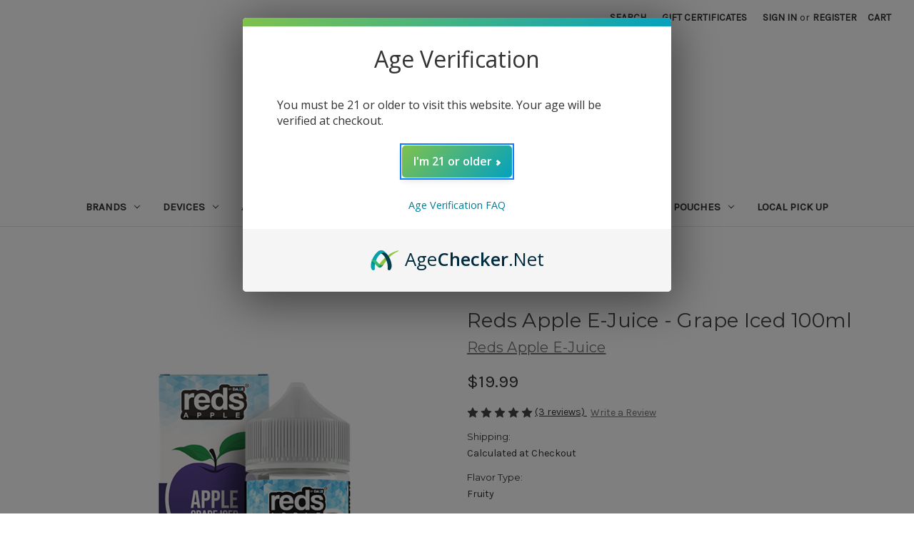

--- FILE ---
content_type: text/html; charset=UTF-8
request_url: https://eciggity.com/reds-e-juice-grape-iced-60ml/
body_size: 20459
content:


<!DOCTYPE html>
<html class="no-js" lang="en">
    <head>
        <title>Reds E-Juice - Grape Iced 60ml | Premium E-Liquid - Eciggity</title>
        <link rel="dns-prefetch preconnect" href="https://cdn11.bigcommerce.com/s-1qha5d1" crossorigin><link rel="dns-prefetch preconnect" href="https://fonts.googleapis.com/" crossorigin><link rel="dns-prefetch preconnect" href="https://fonts.gstatic.com/" crossorigin>
        <meta property="product:price:amount" content="19.99" /><meta property="product:price:currency" content="USD" /><meta property="og:rating" content="5" /><meta property="og:url" content="https://eciggity.com/reds-e-juice-grape-iced-60ml/" /><meta property="og:site_name" content="Eciggity" /><meta name="keywords" content="reds apple ejuice"><meta name="description" content="Reds E-Juice - Grape Iced: A refreshingly crisp, sweet red apple juice infused with mouthwatering grapes and a blast of menthol."><link rel='canonical' href='https://eciggity.com/reds-e-juice-grape-iced-60ml/' /><meta name='platform' content='bigcommerce.stencil' /><meta property="og:type" content="product" />
<meta property="og:title" content="Reds Apple E-Juice - Grape Iced 100ml" />
<meta property="og:description" content="Reds E-Juice - Grape Iced: A refreshingly crisp, sweet red apple juice infused with mouthwatering grapes and a blast of menthol." />
<meta property="og:image" content="https://cdn11.bigcommerce.com/s-1qha5d1/products/3609/images/12575/c5663f49-905e-4846-b489-03d5aed3a3ef__80462.1739066633.600.600.PNG?c=2" />
<meta property="fb:admins" content="386827838118514" />
<meta property="pinterest:richpins" content="enabled" />
        
         

        <link href="https://cdn11.bigcommerce.com/s-1qha5d1/product_images/favicon.ico" rel="shortcut icon">
        <meta name="viewport" content="width=device-width, initial-scale=1">

        <script>
            document.documentElement.className = document.documentElement.className.replace('no-js', 'js');
        </script>

        <script>
    function browserSupportsAllFeatures() {
        return window.Promise
            && window.fetch
            && window.URL
            && window.URLSearchParams
            && window.WeakMap
            // object-fit support
            && ('objectFit' in document.documentElement.style);
    }

    function loadScript(src) {
        var js = document.createElement('script');
        js.src = src;
        js.onerror = function () {
            console.error('Failed to load polyfill script ' + src);
        };
        document.head.appendChild(js);
    }

    if (!browserSupportsAllFeatures()) {
        loadScript('https://cdn11.bigcommerce.com/s-1qha5d1/stencil/ffab8350-0183-013c-9a26-0a916f4169f9/e/cfeba0a0-bcca-013d-8916-52a3ab2896a8/dist/theme-bundle.polyfills.js');
    }
</script>
        <script>window.consentManagerTranslations = `{"locale":"en","locales":{"consent_manager.data_collection_warning":"en","consent_manager.accept_all_cookies":"en","consent_manager.gdpr_settings":"en","consent_manager.data_collection_preferences":"en","consent_manager.manage_data_collection_preferences":"en","consent_manager.use_data_by_cookies":"en","consent_manager.data_categories_table":"en","consent_manager.allow":"en","consent_manager.accept":"en","consent_manager.deny":"en","consent_manager.dismiss":"en","consent_manager.reject_all":"en","consent_manager.category":"en","consent_manager.purpose":"en","consent_manager.functional_category":"en","consent_manager.functional_purpose":"en","consent_manager.analytics_category":"en","consent_manager.analytics_purpose":"en","consent_manager.targeting_category":"en","consent_manager.advertising_category":"en","consent_manager.advertising_purpose":"en","consent_manager.essential_category":"en","consent_manager.esential_purpose":"en","consent_manager.yes":"en","consent_manager.no":"en","consent_manager.not_available":"en","consent_manager.cancel":"en","consent_manager.save":"en","consent_manager.back_to_preferences":"en","consent_manager.close_without_changes":"en","consent_manager.unsaved_changes":"en","consent_manager.by_using":"en","consent_manager.agree_on_data_collection":"en","consent_manager.change_preferences":"en","consent_manager.cancel_dialog_title":"en","consent_manager.privacy_policy":"en","consent_manager.allow_category_tracking":"en","consent_manager.disallow_category_tracking":"en"},"translations":{"consent_manager.data_collection_warning":"We use cookies (and other similar technologies) to collect data to improve your shopping experience.","consent_manager.accept_all_cookies":"Accept All Cookies","consent_manager.gdpr_settings":"Settings","consent_manager.data_collection_preferences":"Website Data Collection Preferences","consent_manager.manage_data_collection_preferences":"Manage Website Data Collection Preferences","consent_manager.use_data_by_cookies":" uses data collected by cookies and JavaScript libraries to improve your shopping experience.","consent_manager.data_categories_table":"The table below outlines how we use this data by category. To opt out of a category of data collection, select 'No' and save your preferences.","consent_manager.allow":"Allow","consent_manager.accept":"Accept","consent_manager.deny":"Deny","consent_manager.dismiss":"Dismiss","consent_manager.reject_all":"Reject all","consent_manager.category":"Category","consent_manager.purpose":"Purpose","consent_manager.functional_category":"Functional","consent_manager.functional_purpose":"Enables enhanced functionality, such as videos and live chat. If you do not allow these, then some or all of these functions may not work properly.","consent_manager.analytics_category":"Analytics","consent_manager.analytics_purpose":"Provide statistical information on site usage, e.g., web analytics so we can improve this website over time.","consent_manager.targeting_category":"Targeting","consent_manager.advertising_category":"Advertising","consent_manager.advertising_purpose":"Used to create profiles or personalize content to enhance your shopping experience.","consent_manager.essential_category":"Essential","consent_manager.esential_purpose":"Essential for the site and any requested services to work, but do not perform any additional or secondary function.","consent_manager.yes":"Yes","consent_manager.no":"No","consent_manager.not_available":"N/A","consent_manager.cancel":"Cancel","consent_manager.save":"Save","consent_manager.back_to_preferences":"Back to Preferences","consent_manager.close_without_changes":"You have unsaved changes to your data collection preferences. Are you sure you want to close without saving?","consent_manager.unsaved_changes":"You have unsaved changes","consent_manager.by_using":"By using our website, you're agreeing to our","consent_manager.agree_on_data_collection":"By using our website, you're agreeing to the collection of data as described in our ","consent_manager.change_preferences":"You can change your preferences at any time","consent_manager.cancel_dialog_title":"Are you sure you want to cancel?","consent_manager.privacy_policy":"Privacy Policy","consent_manager.allow_category_tracking":"Allow [CATEGORY_NAME] tracking","consent_manager.disallow_category_tracking":"Disallow [CATEGORY_NAME] tracking"}}`;</script>

        <script>
            window.lazySizesConfig = window.lazySizesConfig || {};
            window.lazySizesConfig.loadMode = 1;
        </script>
        <script async src="https://cdn11.bigcommerce.com/s-1qha5d1/stencil/ffab8350-0183-013c-9a26-0a916f4169f9/e/cfeba0a0-bcca-013d-8916-52a3ab2896a8/dist/theme-bundle.head_async.js"></script>
        
        <link href="https://fonts.googleapis.com/css?family=Montserrat:700,500,400%7CKarla:400&display=block" rel="stylesheet">
        
        <script async src="https://cdn11.bigcommerce.com/s-1qha5d1/stencil/ffab8350-0183-013c-9a26-0a916f4169f9/e/cfeba0a0-bcca-013d-8916-52a3ab2896a8/dist/theme-bundle.font.js"></script>

        <link data-stencil-stylesheet href="https://cdn11.bigcommerce.com/s-1qha5d1/stencil/ffab8350-0183-013c-9a26-0a916f4169f9/e/cfeba0a0-bcca-013d-8916-52a3ab2896a8/css/theme-961059c0-599e-013c-1a2f-4646ca5523c6.css" rel="stylesheet">

        <!-- Start Tracking Code for analytics_googleanalytics -->

<script src="https://conduit.mailchimpapp.com/js/stores/store_ddi9a7zjb1esqzh4db6u/conduit.js"></script>
<script>
// Testing Checkout Page JS
console.log('google analytics');

if(window.location.pathname ==  '/checkout')
{
}
</script>

<script>
    (function(i,s,o,g,r,a,m){i['GoogleAnalyticsObject']=r;i[r]=i[r]||function(){
    (i[r].q=i[r].q||[]).push(arguments)},i[r].l=1*new Date();a=s.createElement(o),
    m=s.getElementsByTagName(o)[0];a.async=1;a.src=g;m.parentNode.insertBefore(a,m)
    })(window,document,'script','//www.google-analytics.com/analytics.js','ga');

    ga('create', 'UA-42736645-1', 'auto');
    ga('require', 'linkid');
    ga('require', 'displayfeatures'); 
    ga('send', 'pageview');
    ga('require', 'ecommerce', 'ecommerce.js');

    function trackEcommerce() {
    this._addTrans = addTrans;
    this._addItem = addItems;
    this._trackTrans = trackTrans;
    }
    function addTrans(orderID,store,total,tax,shipping,city,state,country) {
    ga('ecommerce:addTransaction', {
        'id': orderID,
        'affiliation': store,
        'revenue': total,
        'tax': tax,
        'shipping': shipping,
        'city': city,
        'state': state,
        'country': country
    });
    }
    function addItems(orderID,sku,product,variation,price,qty) {
    ga('ecommerce:addItem', {
        'id': orderID,
        'sku': sku,
        'name': product,
        'category': variation,
        'price': price,
        'quantity': qty
    });
    }
    function trackTrans() {
        ga('ecommerce:send');
    }
    var pageTracker = new trackEcommerce();
</script>

<meta name="google-site-verification" content="A-UtwI3mhJxR9u2ijk8FbtlC5RUh5toAXlGZ-u9TEGg" />

<script type="text/javascript">
/* Google Analytics Tracking Enhancements */
// https://websiteadvantage.com.au/
// version 1.6
// Copyright (C) 2017 Web Site Advantage
var wsa_trackExternalLinks = false; // Track clicks on external links as events. The following options can help the tracking...
var wsa_addtargetBlankToExternals = false; // One way to reliably track external links is to add target="_blank" to them (opens in new tab). 
var wsa_overrideNormalClickOnExternals = false; // An alternate way to track externals without making them open in a new tab. Can conflict with things like lightbox. 
(function(n,t){function u(){return typeof ga!="undefined"?ga:null}function r(n,t,i){n.addEventListener?n.addEventListener(t,i):n.attachEvent&&n.attachEvent(t,i)}function e(n,i,r,f,e,o,s){var v=i.innerText,a=v,c,l,h;return a.length==0&&(a=r),c=o.replace("{{href}}",r).replace("{{text}}",v).replace("{{text|href}}",a),l="_self",i.hasAttribute("target")&&(l=i.getAttribute("target").toLowerCase()),h=u(),h!=null?l=="_blank"?(h("send","event",f,e,c,s),!0):l=="_self"&&wsa_overrideNormalClickOnExternals?(h("send","event",f,e,c,s,{hitcallback:function(){var i=n;return function(){var n=i;t.location=r}}()}),!1):(h("send","event",f,e,c,s,{transport:"beacon"}),!0):void 0}var f=[{hrefMatch:new RegExp("^tel:.*$","i"),category:"Phone",action:"Click",label:"{{href}}",last:!0},{hrefMatch:new RegExp("^mailto:.*$","i"),category:"Email",action:"Click",label:"{{href}}",last:!0},{hrefMatch:new RegExp("^https?://.*$","i"),external:!0,category:"Outbound Link",action:"Click",label:"{{href}}",last:!1},{hrefMatch:new RegExp("^.*\\.(pdf|zip|docx|doc|txt|msi)?(\\?.*)?$","i"),category:"Download",action:"Click",label:"{{text|href}}",last:!0},{hrefMatch:new RegExp("^https?://(www\\.)?facebook\\.com/.+$","i"),category:"Social",action:"Click",label:"Facebook",target:"_blank",last:!0},{hrefMatch:new RegExp("^https?://(www\\.)?plus\\.google\\.com/.+$","i"),category:"Social",action:"Click",label:"Google+",target:"_blank",last:!0},{hrefMatch:new RegExp("^https?://(www\\.)?linkedin\\.com/.+$","i"),category:"Social",action:"Click",label:"LinkedIn",target:"_blank",last:!0},{hrefMatch:new RegExp("^https?://(www\\.)?youtube\\.com/.+$","i"),category:"Social",action:"Click",label:"YouTube",target:"_blank",last:!0},{hrefMatch:new RegExp("^https?://(www\\.)?twitter\\.com/.+$","i"),category:"Social",action:"Click",label:"Twitter",target:"_blank",last:!0},{hrefMatch:new RegExp("^https?://(www\\.)?instagram\\.com/.+$","i"),category:"Social",action:"Click",label:"Instagram",target:"_blank",last:!0},{hrefMatch:new RegExp("^https?://(www\\.)?pinterest\\.com/.+$","i"),category:"Social",action:"Click",label:"Pinterest",target:"_blank",last:!0}];typeof n.onerror=="object"&&r(n,"error",function(n,t,i,r,f){try{var e=u();e!=null&&e("send","event","JavaScript Error",t+": L"+i+(r?" C"+r:"")+": "+n,f?JSON.stringify(f):"",1,{nonInteraction:!0})}catch(o){}return!1});r(n,"load",function(){var c=t.getElementsByTagName("a"),o,s,u,h;for(i=0;i<c.length;i++)if(o=c[i],o.hasAttribute("href"))for(s=o.getAttribute("href"),l=0;l<f.length;l++)if(u=f[l],h=n.location.host!=o.host,(!u.external||h&&wsa_trackExternalLinks)&&(!u.internal||n.location.host==o.host)&&s.match(u.hrefMatch)&&(wsa_addtargetBlankToExternals&&h&&(o.hasAttribute("target")||o.setAttribute("target","_blank")),r(o,"click",function(){var n=o,t=s,i=u.category,r=u.action,f=u.label,h=u.value;return function(u){return e(u,n,t,i,r,f,h)}}()),u.target&&o.setAttribute("target",u.target),u.last))break})})(window,document)
</script>
<script>
/* BigCommerce Stencil Contact Form Google Analytics Tracking  */
// https://websiteadvantage.com.au/Bigcommerce-SEO-Service
// Version 1.1
// Copyright (C) 2017 Web Site Advantage
(function (n, t) { function r(n, t, i) { n.addEventListener ? n.addEventListener(t, i) : n.attachEvent && n.attachEvent(t, i) } function i(n) { var t = window.location.pathname; return t += t.includes("?") ? "&" : "?", t + ("event=" + n) } function o() { ga("send", "pageview", { page: i("contact-us-validation-fail"), title: "Contact Form Submit Failed Validation" }) } var u = "contact-us-page", f = "contact-us-success", e = "contact-us-error"; r(n, "load", function () { var n, s, h; typeof ga != "undefined" && (n = t.getElementById(u), n && (s = t.getElementById(f), s ? ga("send", "pageview", { page: i("contact-us-success"), title: "Contact Form Submitted Successfully" }) : (h = t.getElementById(e), h ? ga("send", "pageview", { page: i("contact-us-error"), title: "Contact Form Submit Error (Probably a captcha mistake)" }) : ga("send", "pageview", { page: i("contact-us-page"), title: "Contact Form Page" })), setTimeout(function () { for (var n, u = t.getElementsByTagName("FORM"), i = 0; i < u.length; i++)if (n = u[i], n.hasAttribute("action")) switch (n.getAttribute("action")) { case "/pages.php?action=sendContactForm": r(n, "submit", function (n) { n.returnValue == !1 && o() }) } }, 4e3))) }) })(window, document)
</script>
<script>
/* BigCommerce Checkout Google Analytics Tracking  */
// https://websiteadvantage.com.au/Bigcommerce-SEO-Service
// Version 1.4
// Copyright (C) 2017 Web Site Advantage 
(function (n, t) { function s(n, t, i) { n.addEventListener ? n.addEventListener(t, i) : n.attachEvent && n.attachEvent(t, i) } function o(n) { h += n; setTimeout(function () { var l = t.getElementsByTagName("FORM"), n, h, s; for (i = 0; i < e.length; i++) { if (n = e[i], typeof n.elementId != "undefined" && n.elementId != "" && (s = t.getElementById(n.elementId), s && !s.hasAttribute("wsa-event-" + i))) { s.setAttribute("wsa-event-" + i, n.page); switch (n.event) { case "click": r(s, "click", n.page, n.title); break; case "submit": r(s, "submit", n.page, n.title); break; case "parentFormSubmit": h = c(s); h != null && r(h, "submit", n.page, n.title); break; case "exists": u(n.page, n.title) } } if (typeof n.onsubmitContains != "undefined" && n.onsubmitContains != "") for (f = 0; f < l.length; f++)if (s = l[f], s.hasAttribute("onsubmit") && s.getAttribute("onsubmit").includes(n.onsubmitContains) && !s.hasAttribute("wsa-event-" + i)) { s.setAttribute("wsa-event-" + i, n.page); switch (n.event) { case "submit": r(s, "submit", n.page, n.title); break; case "exists": u(n.page, n.title) } } } o(250) }, n) } function r(n, t, i, r) { s(n, t, function () { var n = i, t = r; return function () { return u(n, t), !0 } }()) } function u(n, t) { return typeof ga != "undefined" ? (ga("send", "pageview", { page: n, title: t }), !0) : !1 } function c(n) { do { if (n.nodeName == "FORM") return n; n = n.parentElement } while (n); return null } (n.location.href.substr(-9) == "/checkout" || n.location.href.substr(-13) == "/checkout.php") && o(1e3); var h = 0, e = [{ elementId: "checkout-shipping-continue", event: "exists", page: "/checkout?event=shipping-continue-exists&source=optimised-one-page", title: "Checkout Shipping Continue Exists" }, { elementId: "checkout-billing-continue", event: "exists", page: "/checkout?event=billing-continue-exists&source=optimised-one-page", title: "Checkout Billing Continue Exists (Optional)" }, { elementId: "checkout-payment-continue", event: "exists", page: "/checkout?event=payment-continue-exists&source=optimised-one-page", title: "Checkout Payment Continue Exists" }, { elementId: "checkout-payment-continue", event: "click", page: "/checkout?event=payment-continue-clicked&source=optimised-one-page", title: "Checkout Payment Continue Clicked" }, { onsubmitContains: "GuestCheckout()", event: "submit", page: "/checkout-newcustomer-button", title: "Checkout New Customer Button" }, { onsubmitContains: "Login()", event: "submit", page: "/checkout-returningcustomer-button", title: "Checkout Returning Customer Button" }, { onsubmitContains: "ChooseBillingAddress()", event: "submit", page: "/checkout-address-Billing-button", title: "Checkout Billing Address Button" }, { onsubmitContains: "ChooseShippingAddress()", event: "submit", page: "/checkout-address-Shipping-button", title: "Checkout Shipping Address Button" }, { onsubmitContains: "ChooseShippingProvider()", event: "submit", page: "/checkout-shipping-button", title: "Checkout Shipping Method Button" }, { onsubmitContains: "ConfirmPaymentProvider()", event: "submit", page: "/checkout-confirmation-button", title: "Checkout Confirm Payment Provider Button" }] })(window, document)
</script>

<!-- End Tracking Code for analytics_googleanalytics -->


<script src="https://www.google.com/recaptcha/api.js" async defer></script>
<script type="text/javascript">
var BCData = {"product_attributes":{"sku":null,"upc":null,"mpn":null,"gtin":null,"weight":{"formatted":"0.36 LBS","value":0.36},"base":false,"image":null,"price":{"without_tax":{"formatted":"$19.99","value":19.99,"currency":"USD"},"tax_label":"Tax"},"out_of_stock_behavior":"label_option","out_of_stock_message":"Out of stock","available_modifier_values":[],"available_variant_values":[5798,5799],"in_stock_attributes":[5798,5799],"selected_attributes":[],"stock":null,"instock":true,"stock_message":null,"purchasable":true,"purchasing_message":null,"call_for_price_message":null}};
</script>
<script src="https://cdn.agechecker.net/static/age-gate/v1/age-gate.js"></script>

<script nonce="">
(function () {
    var xmlHttp = new XMLHttpRequest();

    xmlHttp.open('POST', 'https://bes.gcp.data.bigcommerce.com/nobot');
    xmlHttp.setRequestHeader('Content-Type', 'application/json');
    xmlHttp.send('{"store_id":"421536","timezone_offset":"-10.0","timestamp":"2026-01-20T16:31:15.42209600Z","visit_id":"9c24e019-03e4-4546-a852-583e71cddad4","channel_id":1}');
})();
</script>

    </head>
    <body>
        <svg data-src="https://cdn11.bigcommerce.com/s-1qha5d1/stencil/ffab8350-0183-013c-9a26-0a916f4169f9/e/cfeba0a0-bcca-013d-8916-52a3ab2896a8/img/icon-sprite.svg" class="icons-svg-sprite"></svg>

        <a href="#main-content" class="skip-to-main-link">Skip to main content</a>
<header class="header" role="banner">
    <a href="#" class="mobileMenu-toggle" data-mobile-menu-toggle="menu">
        <span class="mobileMenu-toggleIcon">Toggle menu</span>
    </a>
    <nav class="navUser">
        
    <ul class="navUser-section navUser-section--alt">
        <li class="navUser-item">
            <a class="navUser-action navUser-item--compare"
               href="/compare"
               data-compare-nav
               aria-label="Compare"
            >
                Compare <span class="countPill countPill--positive countPill--alt"></span>
            </a>
        </li>
        <li class="navUser-item">
            <button class="navUser-action navUser-action--quickSearch"
               type="button"
               id="quick-search-expand"
               data-search="quickSearch"
               aria-controls="quickSearch"
               aria-label="Search"
            >
                Search
            </button>
        </li>
            <li class="navUser-item">
                <a class="navUser-action"
                   href="/giftcertificates.php"
                   aria-label="Gift Certificates"
                >
                    Gift Certificates
                </a>
            </li>
        <li class="navUser-item navUser-item--account">
                <a class="navUser-action"
                   href="/login.php"
                   aria-label="Sign in"
                >
                    Sign in
                </a>
                    <span class="navUser-or">or</span>
                    <a class="navUser-action"
                       href="/login.php?action&#x3D;create_account"
                       aria-label="Register"
                    >
                        Register
                    </a>
        </li>
        <li class="navUser-item navUser-item--cart">
            <a class="navUser-action"
               data-cart-preview
               data-dropdown="cart-preview-dropdown"
               data-options="align:right"
               href="/cart.php"
               aria-label="Cart with 0 items"
            >
                <span class="navUser-item-cartLabel">Cart</span>
                <span class="countPill cart-quantity"></span>
            </a>

            <div class="dropdown-menu" id="cart-preview-dropdown" data-dropdown-content aria-hidden="true"></div>
        </li>
    </ul>
    <div class="dropdown dropdown--quickSearch" id="quickSearch" aria-hidden="true" data-prevent-quick-search-close>
        <div class="container">
    <form class="form" onsubmit="return false" data-url="/search.php" data-quick-search-form>
        <fieldset class="form-fieldset">
            <div class="form-field">
                <label class="is-srOnly" for="nav-quick-search">Search</label>
                <input class="form-input"
                       data-search-quick
                       name="nav-quick-search"
                       id="nav-quick-search"
                       data-error-message="Search field cannot be empty."
                       placeholder="Search the store"
                       autocomplete="off"
                >
            </div>
        </fieldset>
    </form>
    <section class="quickSearchResults" data-bind="html: results"></section>
    <p role="status"
       aria-live="polite"
       class="aria-description--hidden"
       data-search-aria-message-predefined-text="product results for"
    ></p>
</div>
    </div>
</nav>

        <div class="header-logo header-logo--center">
            <a href="https://eciggity.com/" class="header-logo__link" data-header-logo-link>
        <div class="header-logo-image-container">
            <img class="header-logo-image"
                 src="https://cdn11.bigcommerce.com/s-1qha5d1/images/stencil/250x100/transparent_logo250x100_1555117792__01941.original.png"
                 srcset="https://cdn11.bigcommerce.com/s-1qha5d1/images/stencil/250x100/transparent_logo250x100_1555117792__01941.original.png"
                 alt="Eciggity"
                 title="Eciggity">
        </div>
</a>
        </div>
    <div class="navPages-container" id="menu" data-menu>
        <nav class="navPages">
    <div class="navPages-quickSearch">
        <div class="container">
    <form class="form" onsubmit="return false" data-url="/search.php" data-quick-search-form>
        <fieldset class="form-fieldset">
            <div class="form-field">
                <label class="is-srOnly" for="nav-menu-quick-search">Search</label>
                <input class="form-input"
                       data-search-quick
                       name="nav-menu-quick-search"
                       id="nav-menu-quick-search"
                       data-error-message="Search field cannot be empty."
                       placeholder="Search the store"
                       autocomplete="off"
                >
            </div>
        </fieldset>
    </form>
    <section class="quickSearchResults" data-bind="html: results"></section>
    <p role="status"
       aria-live="polite"
       class="aria-description--hidden"
       data-search-aria-message-predefined-text="product results for"
    ></p>
</div>
    </div>
    <ul class="navPages-list">
            <li class="navPages-item">
                <a class="navPages-action has-subMenu"
   href="https://eciggity.com/brands/"
   data-collapsible="navPages-62"
>
    Brands
    <i class="icon navPages-action-moreIcon" aria-hidden="true">
        <svg><use href="#icon-chevron-down" /></svg>
    </i>
</a>
<div class="navPage-subMenu" id="navPages-62" aria-hidden="true" tabindex="-1">
    <ul class="navPage-subMenu-list">
        <li class="navPage-subMenu-item">
            <a class="navPage-subMenu-action navPages-action"
               href="https://eciggity.com/brands/"
               aria-label="All Brands"
            >
                All Brands
            </a>
        </li>
            <li class="navPage-subMenu-item">
                    <a class="navPage-subMenu-action navPages-action"
                       href="https://eciggity.com/aspire/"
                       aria-label="Aspire"
                    >
                        Aspire
                    </a>
            </li>
            <li class="navPage-subMenu-item">
                    <a class="navPage-subMenu-action navPages-action"
                       href="https://eciggity.com/astro-eight/"
                       aria-label="Astro Eight"
                    >
                        Astro Eight
                    </a>
            </li>
            <li class="navPage-subMenu-item">
                    <a class="navPage-subMenu-action navPages-action"
                       href="https://eciggity.com/augvape/"
                       aria-label="Augvape"
                    >
                        Augvape
                    </a>
            </li>
            <li class="navPage-subMenu-item">
                    <a class="navPage-subMenu-action navPages-action"
                       href="https://eciggity.com/boutiq/"
                       aria-label="Boutiq"
                    >
                        Boutiq
                    </a>
            </li>
            <li class="navPage-subMenu-item">
                    <a class="navPage-subMenu-action navPages-action"
                       href="https://eciggity.com/cartisan/"
                       aria-label="Cartisan"
                    >
                        Cartisan
                    </a>
            </li>
            <li class="navPage-subMenu-item">
                    <a class="navPage-subMenu-action navPages-action"
                       href="https://eciggity.com/chapo-extrax/"
                       aria-label="Chapo Extrax"
                    >
                        Chapo Extrax
                    </a>
            </li>
            <li class="navPage-subMenu-item">
                    <a class="navPage-subMenu-action navPages-action"
                       href="https://eciggity.com/coilart/"
                       aria-label="CoilArt"
                    >
                        CoilArt
                    </a>
            </li>
            <li class="navPage-subMenu-item">
                    <a class="navPage-subMenu-action navPages-action"
                       href="https://eciggity.com/digiflavor/"
                       aria-label="Digiflavor"
                    >
                        Digiflavor
                    </a>
            </li>
            <li class="navPage-subMenu-item">
                    <a class="navPage-subMenu-action navPages-action"
                       href="https://eciggity.com/district-f5ve/"
                       aria-label="District F5VE"
                    >
                        District F5VE
                    </a>
            </li>
            <li class="navPage-subMenu-item">
                    <a class="navPage-subMenu-action navPages-action"
                       href="https://eciggity.com/dovpo/"
                       aria-label="Dovpo"
                    >
                        Dovpo
                    </a>
            </li>
            <li class="navPage-subMenu-item">
                    <a class="navPage-subMenu-action navPages-action"
                       href="https://eciggity.com/dozo/"
                       aria-label="DOZO"
                    >
                        DOZO
                    </a>
            </li>
            <li class="navPage-subMenu-item">
                    <a class="navPage-subMenu-action navPages-action"
                       href="https://eciggity.com/efest/"
                       aria-label="Efest"
                    >
                        Efest
                    </a>
            </li>
            <li class="navPage-subMenu-item">
                    <a class="navPage-subMenu-action navPages-action"
                       href="https://eciggity.com/ehpro/"
                       aria-label="EHPRO"
                    >
                        EHPRO
                    </a>
            </li>
            <li class="navPage-subMenu-item">
                    <a class="navPage-subMenu-action navPages-action"
                       href="https://eciggity.com/flying-horse/"
                       aria-label="Flying Horse"
                    >
                        Flying Horse
                    </a>
            </li>
            <li class="navPage-subMenu-item">
                    <a class="navPage-subMenu-action navPages-action"
                       href="https://eciggity.com/flying-monkey/"
                       aria-label="Flying Monkey"
                    >
                        Flying Monkey
                    </a>
            </li>
            <li class="navPage-subMenu-item">
                    <a class="navPage-subMenu-action navPages-action"
                       href="https://eciggity.com/freemax/"
                       aria-label="Freemax"
                    >
                        Freemax
                    </a>
            </li>
            <li class="navPage-subMenu-item">
                    <a class="navPage-subMenu-action navPages-action"
                       href="https://eciggity.com/fvkd-1/"
                       aria-label="FVKD"
                    >
                        FVKD
                    </a>
            </li>
            <li class="navPage-subMenu-item">
                    <a class="navPage-subMenu-action navPages-action"
                       href="https://eciggity.com/geek-vape/"
                       aria-label="Geek Vape"
                    >
                        Geek Vape
                    </a>
            </li>
            <li class="navPage-subMenu-item">
                    <a class="navPage-subMenu-action navPages-action"
                       href="https://eciggity.com/goomz/"
                       aria-label="Goomz"
                    >
                        Goomz
                    </a>
            </li>
            <li class="navPage-subMenu-item">
                    <a class="navPage-subMenu-action navPages-action"
                       href="https://eciggity.com/hellvape/"
                       aria-label="Hellvape"
                    >
                        Hellvape
                    </a>
            </li>
            <li class="navPage-subMenu-item">
                    <a class="navPage-subMenu-action navPages-action"
                       href="https://eciggity.com/hidden-hills-club/"
                       aria-label="Hidden Hills Club"
                    >
                        Hidden Hills Club
                    </a>
            </li>
            <li class="navPage-subMenu-item">
                    <a class="navPage-subMenu-action navPages-action"
                       href="https://eciggity.com/hohm-tech/"
                       aria-label="Hohm Tech"
                    >
                        Hohm Tech
                    </a>
            </li>
            <li class="navPage-subMenu-item">
                    <a class="navPage-subMenu-action navPages-action"
                       href="https://eciggity.com/horizon/"
                       aria-label="Horizon"
                    >
                        Horizon
                    </a>
            </li>
            <li class="navPage-subMenu-item">
                    <a class="navPage-subMenu-action navPages-action"
                       href="https://eciggity.com/ijoy/"
                       aria-label="iJoy"
                    >
                        iJoy
                    </a>
            </li>
            <li class="navPage-subMenu-item">
                    <a class="navPage-subMenu-action navPages-action"
                       href="https://eciggity.com/innokin/"
                       aria-label="Innokin"
                    >
                        Innokin
                    </a>
            </li>
            <li class="navPage-subMenu-item">
                    <a class="navPage-subMenu-action navPages-action"
                       href="https://eciggity.com/joyetech/"
                       aria-label="Joyetech"
                    >
                        Joyetech
                    </a>
            </li>
            <li class="navPage-subMenu-item">
                    <a class="navPage-subMenu-action navPages-action"
                       href="https://eciggity.com/litto/"
                       aria-label="Litto"
                    >
                        Litto
                    </a>
            </li>
            <li class="navPage-subMenu-item">
                    <a class="navPage-subMenu-action navPages-action"
                       href="https://eciggity.com/lost-vape/"
                       aria-label="Lost Vape"
                    >
                        Lost Vape
                    </a>
            </li>
            <li class="navPage-subMenu-item">
                    <a class="navPage-subMenu-action navPages-action"
                       href="https://eciggity.com/mochi/"
                       aria-label="MOCHI"
                    >
                        MOCHI
                    </a>
            </li>
            <li class="navPage-subMenu-item">
                    <a class="navPage-subMenu-action navPages-action"
                       href="https://eciggity.com/modus/"
                       aria-label="Modus"
                    >
                        Modus
                    </a>
            </li>
            <li class="navPage-subMenu-item">
                    <a class="navPage-subMenu-action navPages-action"
                       href="https://eciggity.com/muha-meds/"
                       aria-label="Muha Meds"
                    >
                        Muha Meds
                    </a>
            </li>
            <li class="navPage-subMenu-item">
                    <a class="navPage-subMenu-action navPages-action"
                       href="https://eciggity.com/my-magic/"
                       aria-label="My Magic"
                    >
                        My Magic
                    </a>
            </li>
            <li class="navPage-subMenu-item">
                    <a class="navPage-subMenu-action navPages-action"
                       href="https://eciggity.com/brands/ofrf/"
                       aria-label="OFRF"
                    >
                        OFRF
                    </a>
            </li>
            <li class="navPage-subMenu-item">
                    <a class="navPage-subMenu-action navPages-action"
                       href="https://eciggity.com/ohmboyoc/"
                       aria-label="OhmBoyOC"
                    >
                        OhmBoyOC
                    </a>
            </li>
            <li class="navPage-subMenu-item">
                    <a class="navPage-subMenu-action navPages-action"
                       href="https://eciggity.com/phiness/"
                       aria-label="Phiness"
                    >
                        Phiness
                    </a>
            </li>
            <li class="navPage-subMenu-item">
                    <a class="navPage-subMenu-action navPages-action"
                       href="https://eciggity.com/plug-play/"
                       aria-label="Plug Play"
                    >
                        Plug Play
                    </a>
            </li>
            <li class="navPage-subMenu-item">
                    <a class="navPage-subMenu-action navPages-action"
                       href="https://eciggity.com/polkadot/"
                       aria-label="Polkadot"
                    >
                        Polkadot
                    </a>
            </li>
            <li class="navPage-subMenu-item">
                    <a class="navPage-subMenu-action navPages-action"
                       href="https://eciggity.com/reload-vapor-usa/"
                       aria-label="Reload Vapor USA"
                    >
                        Reload Vapor USA
                    </a>
            </li>
            <li class="navPage-subMenu-item">
                    <a class="navPage-subMenu-action navPages-action"
                       href="https://eciggity.com/rodman/"
                       aria-label="Rodman"
                    >
                        Rodman
                    </a>
            </li>
            <li class="navPage-subMenu-item">
                    <a class="navPage-subMenu-action navPages-action"
                       href="https://eciggity.com/sacred-journey/"
                       aria-label="Sacred Journey"
                    >
                        Sacred Journey
                    </a>
            </li>
            <li class="navPage-subMenu-item">
                    <a class="navPage-subMenu-action navPages-action"
                       href="https://eciggity.com/sense/"
                       aria-label="Sense"
                    >
                        Sense
                    </a>
            </li>
            <li class="navPage-subMenu-item">
                    <a class="navPage-subMenu-action navPages-action"
                       href="https://eciggity.com/smilyn/"
                       aria-label="Smilyn"
                    >
                        Smilyn
                    </a>
            </li>
            <li class="navPage-subMenu-item">
                    <a class="navPage-subMenu-action navPages-action"
                       href="https://eciggity.com/smok/"
                       aria-label="SMOK"
                    >
                        SMOK
                    </a>
            </li>
            <li class="navPage-subMenu-item">
                    <a class="navPage-subMenu-action navPages-action"
                       href="https://eciggity.com/smoking-vapor/"
                       aria-label="Smoking Vapor"
                    >
                        Smoking Vapor
                    </a>
            </li>
            <li class="navPage-subMenu-item">
                    <a class="navPage-subMenu-action navPages-action"
                       href="https://eciggity.com/smokjoy/"
                       aria-label="SMOKJOY"
                    >
                        SMOKJOY
                    </a>
            </li>
            <li class="navPage-subMenu-item">
                    <a class="navPage-subMenu-action navPages-action"
                       href="https://eciggity.com/steam-engine/"
                       aria-label="Steam Engine"
                    >
                        Steam Engine
                    </a>
            </li>
            <li class="navPage-subMenu-item">
                    <a class="navPage-subMenu-action navPages-action"
                       href="https://eciggity.com/stiiizy-1/"
                       aria-label="STIIIZY"
                    >
                        STIIIZY
                    </a>
            </li>
            <li class="navPage-subMenu-item">
                    <a class="navPage-subMenu-action navPages-action"
                       href="https://eciggity.com/suorin/"
                       aria-label="Suorin"
                    >
                        Suorin
                    </a>
            </li>
            <li class="navPage-subMenu-item">
                    <a class="navPage-subMenu-action navPages-action"
                       href="https://eciggity.com/tre-house/"
                       aria-label="Tre House"
                    >
                        Tre House
                    </a>
            </li>
            <li class="navPage-subMenu-item">
                    <a class="navPage-subMenu-action navPages-action"
                       href="https://eciggity.com/uwell/"
                       aria-label="Uwell"
                    >
                        Uwell
                    </a>
            </li>
            <li class="navPage-subMenu-item">
                    <a class="navPage-subMenu-action navPages-action"
                       href="https://eciggity.com/vandy-vape/"
                       aria-label="Vandy Vape"
                    >
                        Vandy Vape
                    </a>
            </li>
            <li class="navPage-subMenu-item">
                    <a class="navPage-subMenu-action navPages-action"
                       href="https://eciggity.com/vaperz-cloud/"
                       aria-label="Vaperz Cloud"
                    >
                        Vaperz Cloud
                    </a>
            </li>
            <li class="navPage-subMenu-item">
                    <a class="navPage-subMenu-action navPages-action"
                       href="https://eciggity.com/vaporesso/"
                       aria-label="Vaporesso"
                    >
                        Vaporesso
                    </a>
            </li>
            <li class="navPage-subMenu-item">
                    <a class="navPage-subMenu-action navPages-action"
                       href="https://eciggity.com/voopoo/"
                       aria-label="VooPoo"
                    >
                        VooPoo
                    </a>
            </li>
            <li class="navPage-subMenu-item">
                    <a class="navPage-subMenu-action navPages-action"
                       href="https://eciggity.com/white-label/"
                       aria-label="White Label"
                    >
                        White Label
                    </a>
            </li>
            <li class="navPage-subMenu-item">
                    <a class="navPage-subMenu-action navPages-action"
                       href="https://eciggity.com/wotofo/"
                       aria-label="Wotofo"
                    >
                        Wotofo
                    </a>
            </li>
            <li class="navPage-subMenu-item">
                    <a class="navPage-subMenu-action navPages-action"
                       href="https://eciggity.com/youde/"
                       aria-label="Youde"
                    >
                        Youde
                    </a>
            </li>
    </ul>
</div>
            </li>
            <li class="navPages-item">
                <a class="navPages-action has-subMenu"
   href="https://eciggity.com/mods/"
   data-collapsible="navPages-24"
>
    Devices
    <i class="icon navPages-action-moreIcon" aria-hidden="true">
        <svg><use href="#icon-chevron-down" /></svg>
    </i>
</a>
<div class="navPage-subMenu" id="navPages-24" aria-hidden="true" tabindex="-1">
    <ul class="navPage-subMenu-list">
        <li class="navPage-subMenu-item">
            <a class="navPage-subMenu-action navPages-action"
               href="https://eciggity.com/mods/"
               aria-label="All Devices"
            >
                All Devices
            </a>
        </li>
            <li class="navPage-subMenu-item">
                    <a class="navPage-subMenu-action navPages-action"
                       href="https://eciggity.com/portable-devices/"
                       aria-label="Portable Devices"
                    >
                        Portable Devices
                    </a>
            </li>
            <li class="navPage-subMenu-item">
                    <a class="navPage-subMenu-action navPages-action"
                       href="https://eciggity.com/regulated/"
                       aria-label="Regulated"
                    >
                        Regulated
                    </a>
            </li>
            <li class="navPage-subMenu-item">
                    <a class="navPage-subMenu-action navPages-action"
                       href="https://eciggity.com/squonk-mods/"
                       aria-label="Squonk Mods"
                    >
                        Squonk Mods
                    </a>
            </li>
            <li class="navPage-subMenu-item">
                    <a class="navPage-subMenu-action navPages-action"
                       href="https://eciggity.com/kits/"
                       aria-label="Kits"
                    >
                        Kits
                    </a>
            </li>
    </ul>
</div>
            </li>
            <li class="navPages-item">
                <a class="navPages-action has-subMenu"
   href="https://eciggity.com/atomizers/"
   data-collapsible="navPages-21"
>
    Atomizers
    <i class="icon navPages-action-moreIcon" aria-hidden="true">
        <svg><use href="#icon-chevron-down" /></svg>
    </i>
</a>
<div class="navPage-subMenu" id="navPages-21" aria-hidden="true" tabindex="-1">
    <ul class="navPage-subMenu-list">
        <li class="navPage-subMenu-item">
            <a class="navPage-subMenu-action navPages-action"
               href="https://eciggity.com/atomizers/"
               aria-label="All Atomizers"
            >
                All Atomizers
            </a>
        </li>
            <li class="navPage-subMenu-item">
                    <a class="navPage-subMenu-action navPages-action"
                       href="https://eciggity.com/rebuildable-dripping-atomizer/"
                       aria-label="Rebuildable Dripping Atomizer"
                    >
                        Rebuildable Dripping Atomizer
                    </a>
            </li>
            <li class="navPage-subMenu-item">
                    <a class="navPage-subMenu-action navPages-action"
                       href="https://eciggity.com/bottom-feeding-rdas/"
                       aria-label="Bottom Feeding RDAs"
                    >
                        Bottom Feeding RDAs
                    </a>
            </li>
            <li class="navPage-subMenu-item">
                    <a class="navPage-subMenu-action navPages-action"
                       href="https://eciggity.com/rebuildable-tank-atomizer/"
                       aria-label="Rebuildable Tank Atomizer"
                    >
                        Rebuildable Tank Atomizer
                    </a>
            </li>
            <li class="navPage-subMenu-item">
                    <a class="navPage-subMenu-action navPages-action"
                       href="https://eciggity.com/sub-ohm-tanks/"
                       aria-label="Sub Ohm Tanks"
                    >
                        Sub Ohm Tanks
                    </a>
            </li>
    </ul>
</div>
            </li>
            <li class="navPages-item">
                <a class="navPages-action has-subMenu activePage"
   href="https://eciggity.com/e-liquid/"
   data-collapsible="navPages-19"
>
    E-Liquid
    <i class="icon navPages-action-moreIcon" aria-hidden="true">
        <svg><use href="#icon-chevron-down" /></svg>
    </i>
</a>
<div class="navPage-subMenu" id="navPages-19" aria-hidden="true" tabindex="-1">
    <ul class="navPage-subMenu-list">
        <li class="navPage-subMenu-item">
            <a class="navPage-subMenu-action navPages-action"
               href="https://eciggity.com/e-liquid/"
               aria-label="All E-Liquid"
            >
                All E-Liquid
            </a>
        </li>
            <li class="navPage-subMenu-item">
                    <a class="navPage-subMenu-action navPages-action"
                       href="https://eciggity.com/7daze/"
                       aria-label="7Daze"
                    >
                        7Daze
                    </a>
            </li>
            <li class="navPage-subMenu-item">
                    <a class="navPage-subMenu-action navPages-action"
                       href="https://eciggity.com/blvk/"
                       aria-label="BLVK"
                    >
                        BLVK
                    </a>
            </li>
            <li class="navPage-subMenu-item">
                    <a class="navPage-subMenu-action navPages-action"
                       href="https://eciggity.com/candy-king/"
                       aria-label="Candy King"
                    >
                        Candy King
                    </a>
            </li>
            <li class="navPage-subMenu-item">
                    <a class="navPage-subMenu-action navPages-action"
                       href="https://eciggity.com/cloud-nurdz/"
                       aria-label="Cloud Nurdz"
                    >
                        Cloud Nurdz
                    </a>
            </li>
            <li class="navPage-subMenu-item">
                    <a class="navPage-subMenu-action navPages-action"
                       href="https://eciggity.com/fruitia/"
                       aria-label="Fruitia"
                    >
                        Fruitia
                    </a>
            </li>
            <li class="navPage-subMenu-item">
                    <a class="navPage-subMenu-action navPages-action"
                       href="https://eciggity.com/geek-bar-salts/"
                       aria-label="Geek Bar Salts"
                    >
                        Geek Bar Salts
                    </a>
            </li>
            <li class="navPage-subMenu-item">
                    <a class="navPage-subMenu-action navPages-action"
                       href="https://eciggity.com/hi-drip/"
                       aria-label="Hi Drip"
                    >
                        Hi Drip
                    </a>
            </li>
            <li class="navPage-subMenu-item">
                    <a class="navPage-subMenu-action navPages-action"
                       href="https://eciggity.com/innevape-e-liquid/"
                       aria-label="Innevape E-Liquid"
                    >
                        Innevape E-Liquid
                    </a>
            </li>
            <li class="navPage-subMenu-item">
                    <a class="navPage-subMenu-action navPages-action"
                       href="https://eciggity.com/jam-monster-e-juice/"
                       aria-label="Jam Monster E-Juice"
                    >
                        Jam Monster E-Juice
                    </a>
            </li>
            <li class="navPage-subMenu-item">
                    <a class="navPage-subMenu-action navPages-action"
                       href="https://eciggity.com/juice-head/"
                       aria-label="Juice Head"
                    >
                        Juice Head
                    </a>
            </li>
            <li class="navPage-subMenu-item">
                    <a class="navPage-subMenu-action navPages-action"
                       href="https://eciggity.com/lost-mary-salts/"
                       aria-label="Lost Mary Salts"
                    >
                        Lost Mary Salts
                    </a>
            </li>
            <li class="navPage-subMenu-item">
                    <a class="navPage-subMenu-action navPages-action"
                       href="https://eciggity.com/naked-100/"
                       aria-label="Naked 100"
                    >
                        Naked 100
                    </a>
            </li>
            <li class="navPage-subMenu-item">
                    <a class="navPage-subMenu-action navPages-action"
                       href="https://eciggity.com/one-up-vapor-1/"
                       aria-label="One Up Vapor"
                    >
                        One Up Vapor
                    </a>
            </li>
            <li class="navPage-subMenu-item">
                    <a class="navPage-subMenu-action navPages-action"
                       href="https://eciggity.com/orgnx-eliquids/"
                       aria-label="Orgnx Eliquid"
                    >
                        Orgnx Eliquid
                    </a>
            </li>
            <li class="navPage-subMenu-item">
                    <a class="navPage-subMenu-action navPages-action"
                       href="https://eciggity.com/pod-juice/"
                       aria-label="Pod Juice"
                    >
                        Pod Juice
                    </a>
            </li>
            <li class="navPage-subMenu-item">
                    <a class="navPage-subMenu-action navPages-action"
                       href="https://eciggity.com/reds-e-juice/"
                       aria-label="Reds Apple E-Juice"
                    >
                        Reds Apple E-Juice
                    </a>
            </li>
            <li class="navPage-subMenu-item">
                    <a class="navPage-subMenu-action navPages-action"
                       href="https://eciggity.com/skwezed/"
                       aria-label="Skwezed eJuice"
                    >
                        Skwezed eJuice
                    </a>
            </li>
            <li class="navPage-subMenu-item">
                    <a class="navPage-subMenu-action navPages-action"
                       href="https://eciggity.com/the-milk-salt/"
                       aria-label="The Milk Salt"
                    >
                        The Milk Salt
                    </a>
            </li>
            <li class="navPage-subMenu-item">
                    <a class="navPage-subMenu-action navPages-action"
                       href="https://eciggity.com/the-one-e-liquid/"
                       aria-label="The One E-Liquid"
                    >
                        The One E-Liquid
                    </a>
            </li>
            <li class="navPage-subMenu-item">
                    <a class="navPage-subMenu-action navPages-action"
                       href="https://eciggity.com/vapetasia/"
                       aria-label="Vapetasia"
                    >
                        Vapetasia
                    </a>
            </li>
            <li class="navPage-subMenu-item">
                    <a class="navPage-subMenu-action navPages-action"
                       href="https://eciggity.com/vaporlax/"
                       aria-label="VaporLAX"
                    >
                        VaporLAX
                    </a>
            </li>
            <li class="navPage-subMenu-item">
                    <a class="navPage-subMenu-action navPages-action"
                       href="https://eciggity.com/voodoo-juice/"
                       aria-label="VooDoo Juice"
                    >
                        VooDoo Juice
                    </a>
            </li>
            <li class="navPage-subMenu-item">
                    <a class="navPage-subMenu-action navPages-action"
                       href="https://eciggity.com/vr-nixliquid/"
                       aria-label="VR Nixliquid"
                    >
                        VR Nixliquid
                    </a>
            </li>
            <li class="navPage-subMenu-item">
                    <a class="navPage-subMenu-action navPages-action"
                       href="https://eciggity.com/wet-liquids/"
                       aria-label="Wet Liquids"
                    >
                        Wet Liquids
                    </a>
            </li>
            <li class="navPage-subMenu-item">
                    <a class="navPage-subMenu-action navPages-action"
                       href="https://eciggity.com/yogi-delights/"
                       aria-label="Yogi Delights"
                    >
                        Yogi Delights
                    </a>
            </li>
    </ul>
</div>
            </li>
            <li class="navPages-item">
                <a class="navPages-action has-subMenu"
   href="https://eciggity.com/disposables/"
   data-collapsible="navPages-298"
>
    Disposables
    <i class="icon navPages-action-moreIcon" aria-hidden="true">
        <svg><use href="#icon-chevron-down" /></svg>
    </i>
</a>
<div class="navPage-subMenu" id="navPages-298" aria-hidden="true" tabindex="-1">
    <ul class="navPage-subMenu-list">
        <li class="navPage-subMenu-item">
            <a class="navPage-subMenu-action navPages-action"
               href="https://eciggity.com/disposables/"
               aria-label="All Disposables"
            >
                All Disposables
            </a>
        </li>
            <li class="navPage-subMenu-item">
                    <a class="navPage-subMenu-action navPages-action"
                       href="https://eciggity.com/adjust-vape/"
                       aria-label="Adjust Vape"
                    >
                        Adjust Vape
                    </a>
            </li>
            <li class="navPage-subMenu-item">
                    <a class="navPage-subMenu-action navPages-action"
                       href="https://eciggity.com/airis-vape/"
                       aria-label="Airis Vape"
                    >
                        Airis Vape
                    </a>
            </li>
            <li class="navPage-subMenu-item">
                    <a class="navPage-subMenu-action navPages-action"
                       href="https://eciggity.com/aloha-sun/"
                       aria-label="Aloha Sun"
                    >
                        Aloha Sun
                    </a>
            </li>
            <li class="navPage-subMenu-item">
                    <a class="navPage-subMenu-action navPages-action"
                       href="https://eciggity.com/blinkers-flip-dual/"
                       aria-label="Blinkers Flip Dual"
                    >
                        Blinkers Flip Dual
                    </a>
            </li>
            <li class="navPage-subMenu-item">
                    <a class="navPage-subMenu-action navPages-action"
                       href="https://eciggity.com/cookies/"
                       aria-label="Cookies"
                    >
                        Cookies
                    </a>
            </li>
            <li class="navPage-subMenu-item">
                    <a class="navPage-subMenu-action navPages-action"
                       href="https://eciggity.com/dojo/"
                       aria-label="DOJO"
                    >
                        DOJO
                    </a>
            </li>
            <li class="navPage-subMenu-item">
                    <a class="navPage-subMenu-action navPages-action"
                       href="https://eciggity.com/ebdesign/"
                       aria-label="EBDesign"
                    >
                        EBDesign
                    </a>
            </li>
            <li class="navPage-subMenu-item">
                    <a class="navPage-subMenu-action navPages-action"
                       href="https://eciggity.com/foger/"
                       aria-label="Foger"
                    >
                        Foger
                    </a>
            </li>
            <li class="navPage-subMenu-item">
                    <a class="navPage-subMenu-action navPages-action"
                       href="https://eciggity.com/fumi/"
                       aria-label="FUMI"
                    >
                        FUMI
                    </a>
            </li>
            <li class="navPage-subMenu-item">
                    <a class="navPage-subMenu-action navPages-action"
                       href="https://eciggity.com/geek-bar/"
                       aria-label="Geek Bar"
                    >
                        Geek Bar
                    </a>
            </li>
            <li class="navPage-subMenu-item">
                    <a class="navPage-subMenu-action navPages-action"
                       href="https://eciggity.com/horizontech-1/"
                       aria-label="HorizonTech"
                    >
                        HorizonTech
                    </a>
            </li>
            <li class="navPage-subMenu-item">
                    <a class="navPage-subMenu-action navPages-action"
                       href="https://eciggity.com/ijoy-1/"
                       aria-label="iJoy"
                    >
                        iJoy
                    </a>
            </li>
            <li class="navPage-subMenu-item">
                    <a class="navPage-subMenu-action navPages-action"
                       href="https://eciggity.com/lost-mary/"
                       aria-label="Lost Mary"
                    >
                        Lost Mary
                    </a>
            </li>
            <li class="navPage-subMenu-item">
                    <a class="navPage-subMenu-action navPages-action"
                       href="https://eciggity.com/memers/"
                       aria-label="Memers"
                    >
                        Memers
                    </a>
            </li>
            <li class="navPage-subMenu-item">
                    <a class="navPage-subMenu-action navPages-action"
                       href="https://eciggity.com/moti-1/"
                       aria-label="MOTI"
                    >
                        MOTI
                    </a>
            </li>
            <li class="navPage-subMenu-item">
                    <a class="navPage-subMenu-action navPages-action"
                       href="https://eciggity.com/nexa/"
                       aria-label="NEXA"
                    >
                        NEXA
                    </a>
            </li>
            <li class="navPage-subMenu-item">
                    <a class="navPage-subMenu-action navPages-action"
                       href="https://eciggity.com/off-stamp/"
                       aria-label="Off Stamp"
                    >
                        Off Stamp
                    </a>
            </li>
            <li class="navPage-subMenu-item">
                    <a class="navPage-subMenu-action navPages-action"
                       href="https://eciggity.com/olit-vape/"
                       aria-label="Olit Vape"
                    >
                        Olit Vape
                    </a>
            </li>
            <li class="navPage-subMenu-item">
                    <a class="navPage-subMenu-action navPages-action"
                       href="https://eciggity.com/omina-bar-x-lala-bar/"
                       aria-label="Omina Bar X Lala Bar"
                    >
                        Omina Bar X Lala Bar
                    </a>
            </li>
            <li class="navPage-subMenu-item">
                    <a class="navPage-subMenu-action navPages-action"
                       href="https://eciggity.com/pica-bar/"
                       aria-label="PICA BAR"
                    >
                        PICA BAR
                    </a>
            </li>
            <li class="navPage-subMenu-item">
                    <a class="navPage-subMenu-action navPages-action"
                       href="https://eciggity.com/pillow-talk/"
                       aria-label="Pillow Talk"
                    >
                        Pillow Talk
                    </a>
            </li>
            <li class="navPage-subMenu-item">
                    <a class="navPage-subMenu-action navPages-action"
                       href="https://eciggity.com/puffmi/"
                       aria-label="Puffmi"
                    >
                        Puffmi
                    </a>
            </li>
            <li class="navPage-subMenu-item">
                    <a class="navPage-subMenu-action navPages-action"
                       href="https://eciggity.com/pyne-pod/"
                       aria-label="Pyne Pod"
                    >
                        Pyne Pod
                    </a>
            </li>
            <li class="navPage-subMenu-item">
                    <a class="navPage-subMenu-action navPages-action"
                       href="https://eciggity.com/raz/"
                       aria-label="RAZ"
                    >
                        RAZ
                    </a>
            </li>
            <li class="navPage-subMenu-item">
                    <a class="navPage-subMenu-action navPages-action"
                       href="https://eciggity.com/skwezed-1/"
                       aria-label="Skwezed"
                    >
                        Skwezed
                    </a>
            </li>
            <li class="navPage-subMenu-item">
                    <a class="navPage-subMenu-action navPages-action"
                       href="https://eciggity.com/smok-1/"
                       aria-label="SMOK"
                    >
                        SMOK
                    </a>
            </li>
            <li class="navPage-subMenu-item">
                    <a class="navPage-subMenu-action navPages-action"
                       href="https://eciggity.com/viho/"
                       aria-label="VIHO"
                    >
                        VIHO
                    </a>
            </li>
    </ul>
</div>
            </li>
            <li class="navPages-item">
                <a class="navPages-action has-subMenu"
   href="https://eciggity.com/accessories/"
   data-collapsible="navPages-14"
>
    Accessories
    <i class="icon navPages-action-moreIcon" aria-hidden="true">
        <svg><use href="#icon-chevron-down" /></svg>
    </i>
</a>
<div class="navPage-subMenu" id="navPages-14" aria-hidden="true" tabindex="-1">
    <ul class="navPage-subMenu-list">
        <li class="navPage-subMenu-item">
            <a class="navPage-subMenu-action navPages-action"
               href="https://eciggity.com/accessories/"
               aria-label="All Accessories"
            >
                All Accessories
            </a>
        </li>
            <li class="navPage-subMenu-item">
                    <a class="navPage-subMenu-action navPages-action"
                       href="https://eciggity.com/batteries/"
                       aria-label="Batteries"
                    >
                        Batteries
                    </a>
            </li>
            <li class="navPage-subMenu-item">
                    <a class="navPage-subMenu-action navPages-action"
                       href="https://eciggity.com/chargers/"
                       aria-label="Chargers"
                    >
                        Chargers
                    </a>
            </li>
            <li class="navPage-subMenu-item">
                    <a class="navPage-subMenu-action navPages-action"
                       href="https://eciggity.com/coils/"
                       aria-label="Coils"
                    >
                        Coils
                    </a>
            </li>
            <li class="navPage-subMenu-item">
                    <a class="navPage-subMenu-action navPages-action"
                       href="https://eciggity.com/drip-tips/"
                       aria-label="Drip Tips"
                    >
                        Drip Tips
                    </a>
            </li>
            <li class="navPage-subMenu-item">
                    <a class="navPage-subMenu-action navPages-action"
                       href="https://eciggity.com/nicotine-pouches/"
                       aria-label="Nicotine Pouches"
                    >
                        Nicotine Pouches
                    </a>
            </li>
            <li class="navPage-subMenu-item">
                    <a class="navPage-subMenu-action navPages-action"
                       href="https://eciggity.com/tools/"
                       aria-label="Tools"
                    >
                        Tools
                    </a>
            </li>
            <li class="navPage-subMenu-item">
                    <a class="navPage-subMenu-action navPages-action"
                       href="https://eciggity.com/wick-and-wire/"
                       aria-label="Wick and Wire"
                    >
                        Wick and Wire
                    </a>
            </li>
            <li class="navPage-subMenu-item">
                    <a class="navPage-subMenu-action navPages-action"
                       href="https://eciggity.com/other/"
                       aria-label="Other"
                    >
                        Other
                    </a>
            </li>
    </ul>
</div>
            </li>
            <li class="navPages-item">
                <a class="navPages-action has-subMenu"
   href="https://eciggity.com/nicotine-pouches-1/"
   data-collapsible="navPages-484"
>
    Nicotine Pouches
    <i class="icon navPages-action-moreIcon" aria-hidden="true">
        <svg><use href="#icon-chevron-down" /></svg>
    </i>
</a>
<div class="navPage-subMenu" id="navPages-484" aria-hidden="true" tabindex="-1">
    <ul class="navPage-subMenu-list">
        <li class="navPage-subMenu-item">
            <a class="navPage-subMenu-action navPages-action"
               href="https://eciggity.com/nicotine-pouches-1/"
               aria-label="All Nicotine Pouches"
            >
                All Nicotine Pouches
            </a>
        </li>
            <li class="navPage-subMenu-item">
                    <a class="navPage-subMenu-action navPages-action"
                       href="https://eciggity.com/alp/"
                       aria-label="ALP"
                    >
                        ALP
                    </a>
            </li>
            <li class="navPage-subMenu-item">
                    <a class="navPage-subMenu-action navPages-action"
                       href="https://eciggity.com/lucy-1/"
                       aria-label="LUCY"
                    >
                        LUCY
                    </a>
            </li>
            <li class="navPage-subMenu-item">
                    <a class="navPage-subMenu-action navPages-action"
                       href="https://eciggity.com/nykd/"
                       aria-label="NYKD"
                    >
                        NYKD
                    </a>
            </li>
            <li class="navPage-subMenu-item">
                    <a class="navPage-subMenu-action navPages-action"
                       href="https://eciggity.com/rodman-nicotine-pouches/"
                       aria-label="Rodman Nicotine Pouches"
                    >
                        Rodman Nicotine Pouches
                    </a>
            </li>
            <li class="navPage-subMenu-item">
                    <a class="navPage-subMenu-action navPages-action"
                       href="https://eciggity.com/tuck-it/"
                       aria-label="Tuck It"
                    >
                        Tuck It
                    </a>
            </li>
            <li class="navPage-subMenu-item">
                    <a class="navPage-subMenu-action navPages-action"
                       href="https://eciggity.com/zimo/"
                       aria-label="Zimo"
                    >
                        Zimo
                    </a>
            </li>
            <li class="navPage-subMenu-item">
                    <a class="navPage-subMenu-action navPages-action"
                       href="https://eciggity.com/zyn/"
                       aria-label="ZYN"
                    >
                        ZYN
                    </a>
            </li>
    </ul>
</div>
            </li>
                 <li class="navPages-item navPages-item-page">
                     <a class="navPages-action"
                        href="https://eciggity.com/local-pick-up/"
                        aria-label="Local Pick Up"
                     >
                         Local Pick Up
                     </a>
                 </li>
    </ul>
    <ul class="navPages-list navPages-list--user">
            <li class="navPages-item">
                <a class="navPages-action"
                   href="/giftcertificates.php"
                   aria-label="Gift Certificates"
                >
                    Gift Certificates
                </a>
            </li>
            <li class="navPages-item">
                <a class="navPages-action"
                   href="/login.php"
                   aria-label="Sign in"
                >
                    Sign in
                </a>
                    or
                    <a class="navPages-action"
                       href="/login.php?action&#x3D;create_account"
                       aria-label="Register"
                    >
                        Register
                    </a>
            </li>
    </ul>
</nav>
    </div>
    <div data-content-region="header_navigation_bottom--global"></div>
</header>
<div data-content-region="header_bottom--global"></div>
<div data-content-region="header_bottom"></div>
        <main class="body" id="main-content" role="main" data-currency-code="USD">
     
    <div class="container">
        
    <nav aria-label="Breadcrumb">
    <ol class="breadcrumbs">
                <li class="breadcrumb ">
                    <a class="breadcrumb-label"
                       href="https://eciggity.com/"
                       
                    >
                        <span>Home</span>
                    </a>
                </li>
                <li class="breadcrumb ">
                    <a class="breadcrumb-label"
                       href="https://eciggity.com/e-liquid/"
                       
                    >
                        <span>E-Liquid</span>
                    </a>
                </li>
                <li class="breadcrumb ">
                    <a class="breadcrumb-label"
                       href="https://eciggity.com/reds-e-juice/"
                       
                    >
                        <span>Reds Apple E-Juice</span>
                    </a>
                </li>
                <li class="breadcrumb is-active">
                    <a class="breadcrumb-label"
                       href="https://eciggity.com/reds-e-juice-grape-iced-60ml/"
                       aria-current="page"
                    >
                        <span>Reds Apple E-Juice - Grape Iced 100ml</span>
                    </a>
                </li>
    </ol>
</nav>

<script type="application/ld+json">
{
    "@context": "https://schema.org",
    "@type": "BreadcrumbList",
    "itemListElement":
    [
        {
            "@type": "ListItem",
            "position": 1,
            "item": {
                "@id": "https://eciggity.com/",
                "name": "Home"
            }
        },
        {
            "@type": "ListItem",
            "position": 2,
            "item": {
                "@id": "https://eciggity.com/e-liquid/",
                "name": "E-Liquid"
            }
        },
        {
            "@type": "ListItem",
            "position": 3,
            "item": {
                "@id": "https://eciggity.com/reds-e-juice/",
                "name": "Reds Apple E-Juice"
            }
        },
        {
            "@type": "ListItem",
            "position": 4,
            "item": {
                "@id": "https://eciggity.com/reds-e-juice-grape-iced-60ml/",
                "name": "Reds Apple E-Juice - Grape Iced 100ml"
            }
        }
    ]
}
</script>


    <div>
        

<div class="productView"
    data-event-type="product"
    data-entity-id="3609"
    data-name="Reds Apple E-Juice - Grape Iced 100ml"
    data-product-category="
        E-Liquid, 
            E-Liquid/Reds Apple E-Juice
    "
    data-product-brand="Reds Apple E-Juice"
    data-product-price="
            19.99
"
    data-product-variant="single-product-option">


    <section class="productView-images" data-image-gallery>
        <figure class="productView-image"
                data-image-gallery-main
                data-zoom-image="https://cdn11.bigcommerce.com/s-1qha5d1/images/stencil/1280x1280/products/3609/12575/c5663f49-905e-4846-b489-03d5aed3a3ef__80462.1739066633.PNG?c=2"
                >
            <div class="productView-img-container">
                    <a href="https://cdn11.bigcommerce.com/s-1qha5d1/images/stencil/1280x1280/products/3609/12575/c5663f49-905e-4846-b489-03d5aed3a3ef__80462.1739066633.PNG?c=2"
                        target="_blank">
                <img src="https://cdn11.bigcommerce.com/s-1qha5d1/images/stencil/500x659/products/3609/12575/c5663f49-905e-4846-b489-03d5aed3a3ef__80462.1739066633.PNG?c=2" alt="Reds Apple E-Juice - Grape Iced 100ml" title="Reds Apple E-Juice - Grape Iced 100ml" data-sizes="auto"
    srcset="https://cdn11.bigcommerce.com/s-1qha5d1/images/stencil/80w/products/3609/12575/c5663f49-905e-4846-b489-03d5aed3a3ef__80462.1739066633.PNG?c=2"
data-srcset="https://cdn11.bigcommerce.com/s-1qha5d1/images/stencil/80w/products/3609/12575/c5663f49-905e-4846-b489-03d5aed3a3ef__80462.1739066633.PNG?c=2 80w, https://cdn11.bigcommerce.com/s-1qha5d1/images/stencil/160w/products/3609/12575/c5663f49-905e-4846-b489-03d5aed3a3ef__80462.1739066633.PNG?c=2 160w, https://cdn11.bigcommerce.com/s-1qha5d1/images/stencil/320w/products/3609/12575/c5663f49-905e-4846-b489-03d5aed3a3ef__80462.1739066633.PNG?c=2 320w, https://cdn11.bigcommerce.com/s-1qha5d1/images/stencil/640w/products/3609/12575/c5663f49-905e-4846-b489-03d5aed3a3ef__80462.1739066633.PNG?c=2 640w, https://cdn11.bigcommerce.com/s-1qha5d1/images/stencil/960w/products/3609/12575/c5663f49-905e-4846-b489-03d5aed3a3ef__80462.1739066633.PNG?c=2 960w, https://cdn11.bigcommerce.com/s-1qha5d1/images/stencil/1280w/products/3609/12575/c5663f49-905e-4846-b489-03d5aed3a3ef__80462.1739066633.PNG?c=2 1280w, https://cdn11.bigcommerce.com/s-1qha5d1/images/stencil/1920w/products/3609/12575/c5663f49-905e-4846-b489-03d5aed3a3ef__80462.1739066633.PNG?c=2 1920w, https://cdn11.bigcommerce.com/s-1qha5d1/images/stencil/2560w/products/3609/12575/c5663f49-905e-4846-b489-03d5aed3a3ef__80462.1739066633.PNG?c=2 2560w"

class="lazyload productView-image--default"

data-main-image />
                    </a>
            </div>
        </figure>
        <ul class="productView-thumbnails">
                <li class="productView-thumbnail">
                    <a
                        class="productView-thumbnail-link"
                        href="https://cdn11.bigcommerce.com/s-1qha5d1/images/stencil/1280x1280/products/3609/12575/c5663f49-905e-4846-b489-03d5aed3a3ef__80462.1739066633.PNG?c=2"
                        data-image-gallery-item
                        data-image-gallery-new-image-url="https://cdn11.bigcommerce.com/s-1qha5d1/images/stencil/500x659/products/3609/12575/c5663f49-905e-4846-b489-03d5aed3a3ef__80462.1739066633.PNG?c=2"
                        data-image-gallery-new-image-srcset="https://cdn11.bigcommerce.com/s-1qha5d1/images/stencil/80w/products/3609/12575/c5663f49-905e-4846-b489-03d5aed3a3ef__80462.1739066633.PNG?c=2 80w, https://cdn11.bigcommerce.com/s-1qha5d1/images/stencil/160w/products/3609/12575/c5663f49-905e-4846-b489-03d5aed3a3ef__80462.1739066633.PNG?c=2 160w, https://cdn11.bigcommerce.com/s-1qha5d1/images/stencil/320w/products/3609/12575/c5663f49-905e-4846-b489-03d5aed3a3ef__80462.1739066633.PNG?c=2 320w, https://cdn11.bigcommerce.com/s-1qha5d1/images/stencil/640w/products/3609/12575/c5663f49-905e-4846-b489-03d5aed3a3ef__80462.1739066633.PNG?c=2 640w, https://cdn11.bigcommerce.com/s-1qha5d1/images/stencil/960w/products/3609/12575/c5663f49-905e-4846-b489-03d5aed3a3ef__80462.1739066633.PNG?c=2 960w, https://cdn11.bigcommerce.com/s-1qha5d1/images/stencil/1280w/products/3609/12575/c5663f49-905e-4846-b489-03d5aed3a3ef__80462.1739066633.PNG?c=2 1280w, https://cdn11.bigcommerce.com/s-1qha5d1/images/stencil/1920w/products/3609/12575/c5663f49-905e-4846-b489-03d5aed3a3ef__80462.1739066633.PNG?c=2 1920w, https://cdn11.bigcommerce.com/s-1qha5d1/images/stencil/2560w/products/3609/12575/c5663f49-905e-4846-b489-03d5aed3a3ef__80462.1739066633.PNG?c=2 2560w"
                        data-image-gallery-zoom-image-url="https://cdn11.bigcommerce.com/s-1qha5d1/images/stencil/1280x1280/products/3609/12575/c5663f49-905e-4846-b489-03d5aed3a3ef__80462.1739066633.PNG?c=2"
                    >
                    <img src="https://cdn11.bigcommerce.com/s-1qha5d1/images/stencil/50x50/products/3609/12575/c5663f49-905e-4846-b489-03d5aed3a3ef__80462.1739066633.PNG?c=2" alt="Reds Apple E-Juice - Grape Iced 100ml" title="Reds Apple E-Juice - Grape Iced 100ml" data-sizes="auto"
    srcset="https://cdn11.bigcommerce.com/s-1qha5d1/images/stencil/80w/products/3609/12575/c5663f49-905e-4846-b489-03d5aed3a3ef__80462.1739066633.PNG?c=2"
data-srcset="https://cdn11.bigcommerce.com/s-1qha5d1/images/stencil/80w/products/3609/12575/c5663f49-905e-4846-b489-03d5aed3a3ef__80462.1739066633.PNG?c=2 80w, https://cdn11.bigcommerce.com/s-1qha5d1/images/stencil/160w/products/3609/12575/c5663f49-905e-4846-b489-03d5aed3a3ef__80462.1739066633.PNG?c=2 160w, https://cdn11.bigcommerce.com/s-1qha5d1/images/stencil/320w/products/3609/12575/c5663f49-905e-4846-b489-03d5aed3a3ef__80462.1739066633.PNG?c=2 320w, https://cdn11.bigcommerce.com/s-1qha5d1/images/stencil/640w/products/3609/12575/c5663f49-905e-4846-b489-03d5aed3a3ef__80462.1739066633.PNG?c=2 640w, https://cdn11.bigcommerce.com/s-1qha5d1/images/stencil/960w/products/3609/12575/c5663f49-905e-4846-b489-03d5aed3a3ef__80462.1739066633.PNG?c=2 960w, https://cdn11.bigcommerce.com/s-1qha5d1/images/stencil/1280w/products/3609/12575/c5663f49-905e-4846-b489-03d5aed3a3ef__80462.1739066633.PNG?c=2 1280w, https://cdn11.bigcommerce.com/s-1qha5d1/images/stencil/1920w/products/3609/12575/c5663f49-905e-4846-b489-03d5aed3a3ef__80462.1739066633.PNG?c=2 1920w, https://cdn11.bigcommerce.com/s-1qha5d1/images/stencil/2560w/products/3609/12575/c5663f49-905e-4846-b489-03d5aed3a3ef__80462.1739066633.PNG?c=2 2560w"

class="lazyload"

 />
                    </a>
                </li>
        </ul>
    </section>

    <section class="productView-details product-data">
        <div class="productView-product">
            <h1 class="productView-title">Reds Apple E-Juice - Grape Iced 100ml</h1>
                <h2 class="productView-brand">
                    <a href="https://eciggity.com/reds-apple-e-juice/"><span>Reds Apple E-Juice</span></a>
                </h2>
            <div class="productView-price">
                    
        <div class="price-section price-section--withoutTax rrp-price--withoutTax" style="display: none;">
            <span>
                    MSRP:
            </span>
            <span data-product-rrp-price-without-tax class="price price--rrp">
                
            </span>
        </div>
        <div class="price-section price-section--withoutTax non-sale-price--withoutTax" style="display: none;">
            <span>
                    Was:
            </span>
            <span data-product-non-sale-price-without-tax class="price price--non-sale">
                
            </span>
        </div>
        <div class="price-section price-section--withoutTax">
            <span class="price-label" >
                
            </span>
            <span class="price-now-label" style="display: none;">
                    Now:
            </span>
            <span data-product-price-without-tax class="price price--withoutTax">$19.99</span>
        </div>
         <div class="price-section price-section--saving price" style="display: none;">
                <span class="price">(You save</span>
                <span data-product-price-saved class="price price--saving">
                    
                </span>
                <span class="price">)</span>
         </div>
            </div>
            <div data-content-region="product_below_price"></div>
            <div class="productView-rating">
                    <span role="img"
      aria-label="Product rating is 5 of 5"
>
            <span class="icon icon--ratingFull">
                <svg>
                    <use href="#icon-star" />
                </svg>
            </span>
            <span class="icon icon--ratingFull">
                <svg>
                    <use href="#icon-star" />
                </svg>
            </span>
            <span class="icon icon--ratingFull">
                <svg>
                    <use href="#icon-star" />
                </svg>
            </span>
            <span class="icon icon--ratingFull">
                <svg>
                    <use href="#icon-star" />
                </svg>
            </span>
            <span class="icon icon--ratingFull">
                <svg>
                    <use href="#icon-star" />
                </svg>
            </span>
</span>
                        <a href="https://eciggity.com/reds-e-juice-grape-iced-60ml/" id="productReview_link">
                            (3 reviews)
                        </a>
                    <a href="https://eciggity.com/reds-e-juice-grape-iced-60ml/"
                       class="productView-reviewLink productView-reviewLink--new"
                       data-reveal-id="modal-review-form"
                       role="button"
                    >
                       Write a Review
                    </a>
                        <div id="modal-review-form" class="modal" data-reveal>
    
    
    
    
    <div class="modal-header">
        <h2 class="modal-header-title">Write a Review</h2>
        <button class="modal-close"
        type="button"
        title="Close"
        
>
    <span class="aria-description--hidden">Close</span>
    <span aria-hidden="true">&#215;</span>
</button>
    </div>
    <div class="modal-body">
        <div class="writeReview-productDetails">
            <div class="writeReview-productImage-container">
                <img src="https://cdn11.bigcommerce.com/s-1qha5d1/images/stencil/500x659/products/3609/12575/c5663f49-905e-4846-b489-03d5aed3a3ef__80462.1739066633.PNG?c=2" alt="Reds Apple E-Juice - Grape Iced 100ml" title="Reds Apple E-Juice - Grape Iced 100ml" data-sizes="auto"
    srcset="https://cdn11.bigcommerce.com/s-1qha5d1/images/stencil/80w/products/3609/12575/c5663f49-905e-4846-b489-03d5aed3a3ef__80462.1739066633.PNG?c=2"
data-srcset="https://cdn11.bigcommerce.com/s-1qha5d1/images/stencil/80w/products/3609/12575/c5663f49-905e-4846-b489-03d5aed3a3ef__80462.1739066633.PNG?c=2 80w, https://cdn11.bigcommerce.com/s-1qha5d1/images/stencil/160w/products/3609/12575/c5663f49-905e-4846-b489-03d5aed3a3ef__80462.1739066633.PNG?c=2 160w, https://cdn11.bigcommerce.com/s-1qha5d1/images/stencil/320w/products/3609/12575/c5663f49-905e-4846-b489-03d5aed3a3ef__80462.1739066633.PNG?c=2 320w, https://cdn11.bigcommerce.com/s-1qha5d1/images/stencil/640w/products/3609/12575/c5663f49-905e-4846-b489-03d5aed3a3ef__80462.1739066633.PNG?c=2 640w, https://cdn11.bigcommerce.com/s-1qha5d1/images/stencil/960w/products/3609/12575/c5663f49-905e-4846-b489-03d5aed3a3ef__80462.1739066633.PNG?c=2 960w, https://cdn11.bigcommerce.com/s-1qha5d1/images/stencil/1280w/products/3609/12575/c5663f49-905e-4846-b489-03d5aed3a3ef__80462.1739066633.PNG?c=2 1280w, https://cdn11.bigcommerce.com/s-1qha5d1/images/stencil/1920w/products/3609/12575/c5663f49-905e-4846-b489-03d5aed3a3ef__80462.1739066633.PNG?c=2 1920w, https://cdn11.bigcommerce.com/s-1qha5d1/images/stencil/2560w/products/3609/12575/c5663f49-905e-4846-b489-03d5aed3a3ef__80462.1739066633.PNG?c=2 2560w"

class="lazyload"

 />
            </div>
            <h6 class="product-brand">Reds Apple E-Juice</h6>
            <h5 class="product-title">Reds Apple E-Juice - Grape Iced 100ml</h5>
        </div>
        <form class="form writeReview-form" action="/postreview.php" method="post">
            <fieldset class="form-fieldset">
                <div class="form-field">
                    <label class="form-label" for="rating-rate">Rating
                        <small>Required</small>
                    </label>
                    <!-- Stars -->
                    <!-- TODO: Review Stars need to be componentised, both for display and input -->
                    <select id="rating-rate" class="form-select" name="revrating" data-input aria-required="true">
                        <option value="">Select Rating</option>
                                <option value="1">1 star (worst)</option>
                                <option value="2">2 stars</option>
                                <option value="3">3 stars (average)</option>
                                <option value="4">4 stars</option>
                                <option value="5">5 stars (best)</option>
                    </select>
                </div>

                <!-- Name -->
                    <div class="form-field" id="revfromname" data-validation="" >
    <label class="form-label" for="revfromname_input">Name
        <small>Required</small>
    </label>
    <input type="text"
           name="revfromname"
           id="revfromname_input"
           class="form-input"
           data-label="Name"
           data-input
           aria-required="true"
           aria-labelledby="revfromname"
           aria-live="polite"
           
           
           
           
    >
</div>


                <!-- Review Subject -->
                <div class="form-field" id="revtitle" data-validation="" >
    <label class="form-label" for="revtitle_input">Review Subject
        <small>Required</small>
    </label>
    <input type="text"
           name="revtitle"
           id="revtitle_input"
           class="form-input"
           data-label="Review Subject"
           data-input
           aria-required="true"
           aria-labelledby="revtitle"
           aria-live="polite"
           
           
           
           
    >
</div>

                <!-- Comments -->
                <div class="form-field" id="revtext" data-validation="">
    <label class="form-label" for="revtext_input">Comments
            <small>Required</small>
    </label>
    <textarea name="revtext"
              id="revtext_input"
              data-label="Comments"
              rows=""
              aria-required="true"
              aria-labelledby="revtext"
              aria-live="polite"
              data-input
              class="form-input"
              
    ></textarea>
</div>

                <div class="g-recaptcha" data-sitekey="6LcjX0sbAAAAACp92-MNpx66FT4pbIWh-FTDmkkz"></div><br/>

                <div class="form-field">
                    <input type="submit" class="button button--primary"
                           value="Submit Review">
                </div>
                <input type="hidden" name="product_id" value="3609">
                <input type="hidden" name="action" value="post_review">
                
            </fieldset>
        </form>
    </div>
</div>
            </div>
            
            <dl class="productView-info">
                <dt class="productView-info-name sku-label" style="display: none;">SKU:</dt>
                <dd class="productView-info-value" data-product-sku></dd>
                <dt class="productView-info-name upc-label" style="display: none;">UPC:</dt>
                <dd class="productView-info-value" data-product-upc></dd>
                        <dt class="productView-info-name">Shipping:</dt>
                        <dd class="productView-info-value">Calculated at Checkout</dd>

                    <div class="productView-info-bulkPricing">
                                            </div>

                    <dt class="productView-info-name">Flavor Type:</dt>
<dd class="productView-info-value">Fruity</dd>
<dt class="productView-info-name">Flavor Type:</dt>
<dd class="productView-info-value">Menthol</dd>
            </dl>
        </div>
    </section>

    <section class="productView-details product-options">
        <div class="productView-options">
            <form class="form" method="post" action="https://eciggity.com/cart.php" enctype="multipart/form-data"
                  data-cart-item-add>
                <input type="hidden" name="action" value="add">
                <input type="hidden" name="product_id" value="3609"/>
                <div data-product-option-change style="display:none;">
                    
                        <div class="form-field" data-product-attribute="set-radio" role="radiogroup" aria-labelledby="radio-group-label-4857">
    <label class="form-label form-label--alternate form-label--inlineSmall" id="radio-group-label-4857">
        Nicotine Strength:

        <small>
    (Required)
</small>
    </label>


        <input
            class="form-radio"
            type="radio"
            id="attribute_radio_4857_5799"
            name="attribute[4857]"
            value="5799"
            required>
        <label data-product-attribute-value="5799" class="form-label" for="attribute_radio_4857_5799">3mg</label>
        <input
            class="form-radio"
            type="radio"
            id="attribute_radio_4857_5798"
            name="attribute[4857]"
            value="5798"
            required>
        <label data-product-attribute-value="5798" class="form-label" for="attribute_radio_4857_5798">6mg</label>
</div>

                </div>
                <div class="form-field form-field--stock u-hiddenVisually">
                    <label class="form-label form-label--alternate">
                        Current Stock:
                        <span data-product-stock></span>
                    </label>
                </div>
                <div id="add-to-cart-wrapper" class="add-to-cart-wrapper" >
        
        <div class="form-field form-field--increments">
            <label class="form-label form-label--alternate"
                   for="qty[]">Quantity:</label>
                <div class="form-increment" data-quantity-change>
                    <button class="button button--icon" data-action="dec">
                        <span class="is-srOnly">Decrease Quantity of Reds Apple E-Juice - Grape Iced 100ml</span>
                        <i class="icon" aria-hidden="true">
                            <svg>
                                <use href="#icon-keyboard-arrow-down"/>
                            </svg>
                        </i>
                    </button>
                    <input class="form-input form-input--incrementTotal"
                           id="qty[]"
                           name="qty[]"
                           type="tel"
                           value="1"
                           data-quantity-min="0"
                           data-quantity-max="0"
                           min="1"
                           pattern="[0-9]*"
                           aria-live="polite">
                    <button class="button button--icon" data-action="inc">
                        <span class="is-srOnly">Increase Quantity of Reds Apple E-Juice - Grape Iced 100ml</span>
                        <i class="icon" aria-hidden="true">
                            <svg>
                                <use href="#icon-keyboard-arrow-up"/>
                            </svg>
                        </i>
                    </button>
                </div>
        </div>

    <div class="alertBox productAttributes-message" style="display:none">
        <div class="alertBox-column alertBox-icon">
            <icon glyph="ic-success" class="icon" aria-hidden="true"><svg xmlns="http://www.w3.org/2000/svg" width="24" height="24" viewBox="0 0 24 24"><path d="M12 2C6.48 2 2 6.48 2 12s4.48 10 10 10 10-4.48 10-10S17.52 2 12 2zm1 15h-2v-2h2v2zm0-4h-2V7h2v6z"></path></svg></icon>
        </div>
        <p class="alertBox-column alertBox-message"></p>
    </div>
        <div class="add-to-cart-buttons">
            <div class="form-action">
                <input
                        id="form-action-addToCart"
                        data-wait-message="Adding to cart…"
                        class="button button--primary"
                        type="submit"
                        value="Add to Cart"
                >
                <span class="product-status-message aria-description--hidden">Adding to cart… The item has been added</span>
            </div>
                <div class="add-to-cart-wallet-buttons" data-add-to-cart-wallet-buttons>
                                    </div>
        </div>
</div>
            </form>
                <form action="/wishlist.php?action&#x3D;add&amp;product_id&#x3D;3609" class="form form-wishlist form-action" data-wishlist-add method="post">
    <a aria-controls="wishlist-dropdown"
       aria-expanded="false"
       class="button dropdown-menu-button"
       data-dropdown="wishlist-dropdown"
       href="#"
    >
        <span>Add to Wish List</span>
        <i aria-hidden="true" class="icon">
            <svg>
                <use href="#icon-chevron-down" />
            </svg>
        </i>
    </a>
    <ul aria-hidden="true" class="dropdown-menu" data-dropdown-content id="wishlist-dropdown">
        <li>
            <input class="button" type="submit" value="Add to My Wish List">
        </li>
        <li>
            <a data-wishlist class="button" href="/wishlist.php?action=addwishlist&product_id=3609">Create New Wish List</a>
        </li>
    </ul>
</form>
        </div>
            
    
    <div>
        <ul class="socialLinks">
                <li class="socialLinks-item socialLinks-item--facebook">
                    <a class="socialLinks__link icon icon--facebook"
                       title="Facebook"
                       href="https://facebook.com/sharer/sharer.php?u=https%3A%2F%2Feciggity.com%2Freds-e-juice-grape-iced-60ml%2F"
                       target="_blank"
                       rel="noopener"
                       
                    >
                        <span class="aria-description--hidden">Facebook</span>
                        <svg>
                            <use href="#icon-facebook"/>
                        </svg>
                    </a>
                </li>
                <li class="socialLinks-item socialLinks-item--email">
                    <a class="socialLinks__link icon icon--email"
                       title="Email"
                       href="mailto:?subject=Reds%20E-Juice%20-%20Grape%20Iced%2060ml%20%7C%20Premium%20E-Liquid%20-%20Eciggity&amp;body=https%3A%2F%2Feciggity.com%2Freds-e-juice-grape-iced-60ml%2F"
                       target="_self"
                       rel="noopener"
                       
                    >
                        <span class="aria-description--hidden">Email</span>
                        <svg>
                            <use href="#icon-envelope"/>
                        </svg>
                    </a>
                </li>
                <li class="socialLinks-item socialLinks-item--twitter">
                    <a class="socialLinks__link icon icon--twitter"
                       href="https://twitter.com/intent/tweet/?text=Reds%20E-Juice%20-%20Grape%20Iced%2060ml%20%7C%20Premium%20E-Liquid%20-%20Eciggity&amp;url=https%3A%2F%2Feciggity.com%2Freds-e-juice-grape-iced-60ml%2F"
                       target="_blank"
                       rel="noopener"
                       title="Twitter"
                       
                    >
                        <span class="aria-description--hidden">Twitter</span>
                        <svg>
                            <use href="#icon-twitter"/>
                        </svg>
                    </a>
                </li>
                <li class="socialLinks-item socialLinks-item--linkedin">
                    <a class="socialLinks__link icon icon--linkedin"
                       title="Linkedin"
                       href="https://www.linkedin.com/shareArticle?mini=true&amp;url=https%3A%2F%2Feciggity.com%2Freds-e-juice-grape-iced-60ml%2F&amp;title=Reds%20E-Juice%20-%20Grape%20Iced%2060ml%20%7C%20Premium%20E-Liquid%20-%20Eciggity&amp;summary=Reds%20E-Juice%20-%20Grape%20Iced%2060ml%20%7C%20Premium%20E-Liquid%20-%20Eciggity&amp;source=https%3A%2F%2Feciggity.com%2Freds-e-juice-grape-iced-60ml%2F"
                       target="_blank"
                       rel="noopener"
                       
                    >
                        <span class="aria-description--hidden">Linkedin</span>
                        <svg>
                            <use href="#icon-linkedin"/>
                        </svg>
                    </a>
                </li>
        </ul>
    </div>
    <iframe
        class="facebookRecommendBtn"
        style="border:none; overflow:hidden; margin: 0; padding: 0; position:absolute"
        src="https://www.facebook.com/plugins/like.php?href=https%3A%2F%2Feciggity.com%2Freds-e-juice-grape-iced-60ml%2F&amp;layout=button_count&amp;action=recommend&amp;colorscheme=light&amp;height=20"
        scrolling="no"
        frameborder="0"
        allowTransparency="true">
    </iframe>
    </section>

    <article class="productView-description">
            <ul class="tabs" data-tab>
        <li class="tab is-active">
            <a class="tab-title" href="#tab-description">Description</a>
        </li>
        <li class="tab">
            <a class="tab-title productView-reviewTabLink" href="#tab-reviews">3 Reviews</a>
        </li>
</ul>
<div class="tabs-contents">
        <div class="tab-content is-active" id="tab-description">
            <p><strong>Reds Apple&nbsp;E-Juice - Grape Iced:</strong>&nbsp;A refreshingly crisp, sweet red apple juice infused with mouthwatering grapes and a blast of menthol.</p>
<p><strong>100ml Bottle<strong>&nbsp;- 70VG/30PG</strong></strong></p>
<p><strong>Includes:</strong></p>
<p><strong>1x 100ml Bottle of Reds Apple&nbsp;E-Juice -&nbsp;Grape Iced<br /></strong><strong><strong><strong><span style="font-size: small; color: #ff0000;"><br />Warning: This product may contain nicotine and should not be used by minors. Nicotine is a chemical known to the State of California to cause birth defects or other reproductive harm. This product is not recommended for pregnant women or people with cardiovascular issues. Always ensure that any E-Juice is kept out of reach from children and pets.</span></strong></strong></strong></p>
        </div>
       <div class="tab-content" id="tab-reviews">
           <section class="toggle productReviews" id="product-reviews" data-product-reviews>
    <h4 class="toggle-title">
        3 Reviews
            <a class="toggleLink is-open" data-collapsible href="#productReviews-content">
                <span class="toggleLink-text toggleLink-text--on">
                    Hide Reviews
                </span>
                <span class="toggleLink-text toggleLink-text--off">
                    Show Reviews
                </span>
            </a>
    </h4>
    <div class="toggle-content is-open" id="productReviews-content" aria-hidden="false">
        <ul class="productReviews-list" id="productReviews-list">
            <li class="productReview">
                <article>
                    <header>
                        <span class="productReview-rating rating--small">
                            <span role="img"
      aria-label="Product rating is 5 of 5"
>
            <span class="icon icon--ratingFull">
                <svg>
                    <use href="#icon-star" />
                </svg>
            </span>
            <span class="icon icon--ratingFull">
                <svg>
                    <use href="#icon-star" />
                </svg>
            </span>
            <span class="icon icon--ratingFull">
                <svg>
                    <use href="#icon-star" />
                </svg>
            </span>
            <span class="icon icon--ratingFull">
                <svg>
                    <use href="#icon-star" />
                </svg>
            </span>
            <span class="icon icon--ratingFull">
                <svg>
                    <use href="#icon-star" />
                </svg>
            </span>
</span>
                            <span class="productReview-ratingNumber">5</span>
                        </span>
                        <h5 class="productReview-title">Reds line</h5>
                            <p class="productReview-author">
                                Posted by Alohilani on Dec 14, 2018
                            </p>
                    </header>
                    <p class="productReview-body">Grape is actually really good! It has a nice grape taste with a hit of ice I love it! So far all the reds flavors have never failed me I love it!</p>
                </article>
            </li>
            <li class="productReview">
                <article>
                    <header>
                        <span class="productReview-rating rating--small">
                            <span role="img"
      aria-label="Product rating is 5 of 5"
>
            <span class="icon icon--ratingFull">
                <svg>
                    <use href="#icon-star" />
                </svg>
            </span>
            <span class="icon icon--ratingFull">
                <svg>
                    <use href="#icon-star" />
                </svg>
            </span>
            <span class="icon icon--ratingFull">
                <svg>
                    <use href="#icon-star" />
                </svg>
            </span>
            <span class="icon icon--ratingFull">
                <svg>
                    <use href="#icon-star" />
                </svg>
            </span>
            <span class="icon icon--ratingFull">
                <svg>
                    <use href="#icon-star" />
                </svg>
            </span>
</span>
                            <span class="productReview-ratingNumber">5</span>
                        </span>
                        <h5 class="productReview-title">Naked Grape Iced</h5>
                            <p class="productReview-author">
                                Posted by Lee on Jul 14, 2018
                            </p>
                    </header>
                    <p class="productReview-body">This is a really great tasting juice. I normally do not like the iced flavors, but I wanted to try it out. Turned out to be a great call!</p>
                </article>
            </li>
            <li class="productReview">
                <article>
                    <header>
                        <span class="productReview-rating rating--small">
                            <span role="img"
      aria-label="Product rating is 5 of 5"
>
            <span class="icon icon--ratingFull">
                <svg>
                    <use href="#icon-star" />
                </svg>
            </span>
            <span class="icon icon--ratingFull">
                <svg>
                    <use href="#icon-star" />
                </svg>
            </span>
            <span class="icon icon--ratingFull">
                <svg>
                    <use href="#icon-star" />
                </svg>
            </span>
            <span class="icon icon--ratingFull">
                <svg>
                    <use href="#icon-star" />
                </svg>
            </span>
            <span class="icon icon--ratingFull">
                <svg>
                    <use href="#icon-star" />
                </svg>
            </span>
</span>
                            <span class="productReview-ratingNumber">5</span>
                        </span>
                        <h5 class="productReview-title">Great taste</h5>
                            <p class="productReview-author">
                                Posted by Unknown on Feb 13, 2018
                            </p>
                    </header>
                    <p class="productReview-body">Great taste</p>
                </article>
            </li>
        </ul>
        <nav class="pagination" aria-label="pagination">
    <ul class="pagination-list">

    </ul>
</nav>
    </div>
</section>
       </div>
</div>
    </article>
</div>

<div id="previewModal" class="modal modal--large" data-reveal>
    <button class="modal-close"
        type="button"
        title="Close"
        
>
    <span class="aria-description--hidden">Close</span>
    <span aria-hidden="true">&#215;</span>
</button>
    <div class="modal-content"></div>
    <div class="loadingOverlay"></div>
</div>

        <div data-content-region="product_below_content"></div>



        <ul class="tabs" data-tab role="tablist">
        <li class="tab is-active" role="presentation">
            <a class="tab-title" href="#tab-related" role="tab" tabindex="0" aria-selected="true" controls="tab-related">Related Products</a>
        </li>
</ul>

<div class="tabs-contents">
    <div role="tabpanel" aria-hidden="false" class="tab-content has-jsContent is-active" id="tab-related">
        <section class="productCarousel"
    data-list-name="Related Products"
    data-slick='{
        "infinite": false,
        "mobileFirst": true,
        "slidesToShow": 2,
        "slidesToScroll": 2,
        "slide": "[data-product-slide]",
        "responsive": [
            {
                "breakpoint": 800,
                "settings": {
                    "slidesToShow": 6,
                    "slidesToScroll": 6
                }
            },
            {
                "breakpoint": 550,
                "settings": {
                    "slidesToShow": 3,
                    "slidesToScroll": 3
                }
            }
        ]
    }'
>
    <div data-product-slide class="productCarousel-slide">
        <article
    class="card
    "
    data-test="card-3608"
    data-event-type="list"
    data-entity-id="3608"
    data-position="1"
    data-name="Reds Apple E-Juice - Grape 100ml"
    data-product-category="
            E-Liquid/Reds Apple E-Juice,
                E-Liquid
    "
    data-product-brand="Reds Apple E-Juice"
    data-product-price="
            19.99
"
>
    <figure class="card-figure">

        <a href="https://eciggity.com/reds-e-juice-grape-60ml/"
           class="card-figure__link"
           aria-label="Reds Apple E-Juice - Grape 100ml, $19.99

"
"
           data-event-type="product-click"
        >
            <div class="card-img-container">
                <img src="https://cdn11.bigcommerce.com/s-1qha5d1/images/stencil/500x659/products/3608/12574/e94a6e00-58bc-4a0e-8b84-b2a1d9591567__90316.1739066866.PNG?c=2" alt="Reds Apple E-Juice - Grape 100ml" title="Reds Apple E-Juice - Grape 100ml" data-sizes="auto"
    srcset="https://cdn11.bigcommerce.com/s-1qha5d1/images/stencil/80w/products/3608/12574/e94a6e00-58bc-4a0e-8b84-b2a1d9591567__90316.1739066866.PNG?c=2"
data-srcset="https://cdn11.bigcommerce.com/s-1qha5d1/images/stencil/80w/products/3608/12574/e94a6e00-58bc-4a0e-8b84-b2a1d9591567__90316.1739066866.PNG?c=2 80w, https://cdn11.bigcommerce.com/s-1qha5d1/images/stencil/160w/products/3608/12574/e94a6e00-58bc-4a0e-8b84-b2a1d9591567__90316.1739066866.PNG?c=2 160w, https://cdn11.bigcommerce.com/s-1qha5d1/images/stencil/320w/products/3608/12574/e94a6e00-58bc-4a0e-8b84-b2a1d9591567__90316.1739066866.PNG?c=2 320w, https://cdn11.bigcommerce.com/s-1qha5d1/images/stencil/640w/products/3608/12574/e94a6e00-58bc-4a0e-8b84-b2a1d9591567__90316.1739066866.PNG?c=2 640w, https://cdn11.bigcommerce.com/s-1qha5d1/images/stencil/960w/products/3608/12574/e94a6e00-58bc-4a0e-8b84-b2a1d9591567__90316.1739066866.PNG?c=2 960w, https://cdn11.bigcommerce.com/s-1qha5d1/images/stencil/1280w/products/3608/12574/e94a6e00-58bc-4a0e-8b84-b2a1d9591567__90316.1739066866.PNG?c=2 1280w, https://cdn11.bigcommerce.com/s-1qha5d1/images/stencil/1920w/products/3608/12574/e94a6e00-58bc-4a0e-8b84-b2a1d9591567__90316.1739066866.PNG?c=2 1920w, https://cdn11.bigcommerce.com/s-1qha5d1/images/stencil/2560w/products/3608/12574/e94a6e00-58bc-4a0e-8b84-b2a1d9591567__90316.1739066866.PNG?c=2 2560w"

class="lazyload card-image"

 />
            </div>
        </a>

        <figcaption class="card-figcaption">
            <div class="card-figcaption-body">
                        <a href="https://eciggity.com/reds-e-juice-grape-60ml/" data-event-type="product-click" class="button button--small card-figcaption-button" data-product-id="3608">Choose Options</a>
            </div>
        </figcaption>
    </figure>
    <div class="card-body">
            <p class="card-text" data-test-info-type="brandName">Reds Apple E-Juice</p>
        <h3 class="card-title">
            <a aria-label="Reds Apple E-Juice - Grape 100ml, $19.99

"
"
               href="https://eciggity.com/reds-e-juice-grape-60ml/"
               data-event-type="product-click"
            >
                Reds Apple E-Juice - Grape 100ml
            </a>
        </h3>

        <div class="card-text" data-test-info-type="price">
                
        <div class="price-section price-section--withoutTax rrp-price--withoutTax" style="display: none;">
            <span>
                    MSRP:
            </span>
            <span data-product-rrp-price-without-tax class="price price--rrp">
                
            </span>
        </div>
        <div class="price-section price-section--withoutTax non-sale-price--withoutTax" style="display: none;">
            <span>
                    Was:
            </span>
            <span data-product-non-sale-price-without-tax class="price price--non-sale">
                
            </span>
        </div>
        <div class="price-section price-section--withoutTax">
            <span class="price-label" >
                
            </span>
            <span class="price-now-label" style="display: none;">
                    Now:
            </span>
            <span data-product-price-without-tax class="price price--withoutTax">$19.99</span>
        </div>
        </div>
            </div>
</article>
    </div>
    <div data-product-slide class="productCarousel-slide">
        <article
    class="card
    "
    data-test="card-5053"
    data-event-type="list"
    data-entity-id="5053"
    data-position="2"
    data-name="Reds Apple E-Juice - Apple Iced 100ml"
    data-product-category="
            E-Liquid,
                E-Liquid/Reds Apple E-Juice
    "
    data-product-brand="Reds Apple E-Juice"
    data-product-price="
            19.99
"
>
    <figure class="card-figure">

        <a href="https://eciggity.com/reds-e-juice-apple-iced-60ml/"
           class="card-figure__link"
           aria-label="Reds Apple E-Juice - Apple Iced 100ml, $19.99

"
"
           data-event-type="product-click"
        >
            <div class="card-img-container">
                <img src="https://cdn11.bigcommerce.com/s-1qha5d1/images/stencil/500x659/products/5053/12571/25bca509-bc5b-422d-ab46-6274e440d5f3__25413.1739065313.PNG?c=2" alt="Reds Apple E-Juice - Apple Iced 100ml" title="Reds Apple E-Juice - Apple Iced 100ml" data-sizes="auto"
    srcset="https://cdn11.bigcommerce.com/s-1qha5d1/images/stencil/80w/products/5053/12571/25bca509-bc5b-422d-ab46-6274e440d5f3__25413.1739065313.PNG?c=2"
data-srcset="https://cdn11.bigcommerce.com/s-1qha5d1/images/stencil/80w/products/5053/12571/25bca509-bc5b-422d-ab46-6274e440d5f3__25413.1739065313.PNG?c=2 80w, https://cdn11.bigcommerce.com/s-1qha5d1/images/stencil/160w/products/5053/12571/25bca509-bc5b-422d-ab46-6274e440d5f3__25413.1739065313.PNG?c=2 160w, https://cdn11.bigcommerce.com/s-1qha5d1/images/stencil/320w/products/5053/12571/25bca509-bc5b-422d-ab46-6274e440d5f3__25413.1739065313.PNG?c=2 320w, https://cdn11.bigcommerce.com/s-1qha5d1/images/stencil/640w/products/5053/12571/25bca509-bc5b-422d-ab46-6274e440d5f3__25413.1739065313.PNG?c=2 640w, https://cdn11.bigcommerce.com/s-1qha5d1/images/stencil/960w/products/5053/12571/25bca509-bc5b-422d-ab46-6274e440d5f3__25413.1739065313.PNG?c=2 960w, https://cdn11.bigcommerce.com/s-1qha5d1/images/stencil/1280w/products/5053/12571/25bca509-bc5b-422d-ab46-6274e440d5f3__25413.1739065313.PNG?c=2 1280w, https://cdn11.bigcommerce.com/s-1qha5d1/images/stencil/1920w/products/5053/12571/25bca509-bc5b-422d-ab46-6274e440d5f3__25413.1739065313.PNG?c=2 1920w, https://cdn11.bigcommerce.com/s-1qha5d1/images/stencil/2560w/products/5053/12571/25bca509-bc5b-422d-ab46-6274e440d5f3__25413.1739065313.PNG?c=2 2560w"

class="lazyload card-image"

 />
            </div>
        </a>

        <figcaption class="card-figcaption">
            <div class="card-figcaption-body">
                        <a href="https://eciggity.com/reds-e-juice-apple-iced-60ml/" data-event-type="product-click" class="button button--small card-figcaption-button" data-product-id="5053">Choose Options</a>
            </div>
        </figcaption>
    </figure>
    <div class="card-body">
            <p class="card-text" data-test-info-type="brandName">Reds Apple E-Juice</p>
        <h3 class="card-title">
            <a aria-label="Reds Apple E-Juice - Apple Iced 100ml, $19.99

"
"
               href="https://eciggity.com/reds-e-juice-apple-iced-60ml/"
               data-event-type="product-click"
            >
                Reds Apple E-Juice - Apple Iced 100ml
            </a>
        </h3>

        <div class="card-text" data-test-info-type="price">
                
        <div class="price-section price-section--withoutTax rrp-price--withoutTax" style="display: none;">
            <span>
                    MSRP:
            </span>
            <span data-product-rrp-price-without-tax class="price price--rrp">
                
            </span>
        </div>
        <div class="price-section price-section--withoutTax non-sale-price--withoutTax" style="display: none;">
            <span>
                    Was:
            </span>
            <span data-product-non-sale-price-without-tax class="price price--non-sale">
                
            </span>
        </div>
        <div class="price-section price-section--withoutTax">
            <span class="price-label" >
                
            </span>
            <span class="price-now-label" style="display: none;">
                    Now:
            </span>
            <span data-product-price-without-tax class="price price--withoutTax">$19.99</span>
        </div>
        </div>
            </div>
</article>
    </div>
    <div data-product-slide class="productCarousel-slide">
        <article
    class="card
    "
    data-test="card-3949"
    data-event-type="list"
    data-entity-id="3949"
    data-position="3"
    data-name="Reds Apple E-Juice - Berries Iced 100ml"
    data-product-category="
            E-Liquid,
                E-Liquid/Reds Apple E-Juice
    "
    data-product-brand="Reds Apple E-Juice"
    data-product-price="
            19.99
"
>
    <figure class="card-figure">

        <a href="https://eciggity.com/reds-e-juice-berries-iced-60ml/"
           class="card-figure__link"
           aria-label="Reds Apple E-Juice - Berries Iced 100ml, $19.99

"
"
           data-event-type="product-click"
        >
            <div class="card-img-container">
                <img src="https://cdn11.bigcommerce.com/s-1qha5d1/images/stencil/500x659/products/3949/12572/cfd265df-0739-4298-96fb-e286193349be__50341.1739065640.PNG?c=2" alt="Reds Apple E-Juice - Berries Iced 100ml" title="Reds Apple E-Juice - Berries Iced 100ml" data-sizes="auto"
    srcset="https://cdn11.bigcommerce.com/s-1qha5d1/images/stencil/80w/products/3949/12572/cfd265df-0739-4298-96fb-e286193349be__50341.1739065640.PNG?c=2"
data-srcset="https://cdn11.bigcommerce.com/s-1qha5d1/images/stencil/80w/products/3949/12572/cfd265df-0739-4298-96fb-e286193349be__50341.1739065640.PNG?c=2 80w, https://cdn11.bigcommerce.com/s-1qha5d1/images/stencil/160w/products/3949/12572/cfd265df-0739-4298-96fb-e286193349be__50341.1739065640.PNG?c=2 160w, https://cdn11.bigcommerce.com/s-1qha5d1/images/stencil/320w/products/3949/12572/cfd265df-0739-4298-96fb-e286193349be__50341.1739065640.PNG?c=2 320w, https://cdn11.bigcommerce.com/s-1qha5d1/images/stencil/640w/products/3949/12572/cfd265df-0739-4298-96fb-e286193349be__50341.1739065640.PNG?c=2 640w, https://cdn11.bigcommerce.com/s-1qha5d1/images/stencil/960w/products/3949/12572/cfd265df-0739-4298-96fb-e286193349be__50341.1739065640.PNG?c=2 960w, https://cdn11.bigcommerce.com/s-1qha5d1/images/stencil/1280w/products/3949/12572/cfd265df-0739-4298-96fb-e286193349be__50341.1739065640.PNG?c=2 1280w, https://cdn11.bigcommerce.com/s-1qha5d1/images/stencil/1920w/products/3949/12572/cfd265df-0739-4298-96fb-e286193349be__50341.1739065640.PNG?c=2 1920w, https://cdn11.bigcommerce.com/s-1qha5d1/images/stencil/2560w/products/3949/12572/cfd265df-0739-4298-96fb-e286193349be__50341.1739065640.PNG?c=2 2560w"

class="lazyload card-image"

 />
            </div>
        </a>

        <figcaption class="card-figcaption">
            <div class="card-figcaption-body">
                        <a href="https://eciggity.com/reds-e-juice-berries-iced-60ml/" data-event-type="product-click" class="button button--small card-figcaption-button" data-product-id="3949">Choose Options</a>
            </div>
        </figcaption>
    </figure>
    <div class="card-body">
            <p class="card-text" data-test-info-type="brandName">Reds Apple E-Juice</p>
        <h3 class="card-title">
            <a aria-label="Reds Apple E-Juice - Berries Iced 100ml, $19.99

"
"
               href="https://eciggity.com/reds-e-juice-berries-iced-60ml/"
               data-event-type="product-click"
            >
                Reds Apple E-Juice - Berries Iced 100ml
            </a>
        </h3>

        <div class="card-text" data-test-info-type="price">
                
        <div class="price-section price-section--withoutTax rrp-price--withoutTax" style="display: none;">
            <span>
                    MSRP:
            </span>
            <span data-product-rrp-price-without-tax class="price price--rrp">
                
            </span>
        </div>
        <div class="price-section price-section--withoutTax non-sale-price--withoutTax" style="display: none;">
            <span>
                    Was:
            </span>
            <span data-product-non-sale-price-without-tax class="price price--non-sale">
                
            </span>
        </div>
        <div class="price-section price-section--withoutTax">
            <span class="price-label" >
                
            </span>
            <span class="price-now-label" style="display: none;">
                    Now:
            </span>
            <span data-product-price-without-tax class="price price--withoutTax">$19.99</span>
        </div>
        </div>
            </div>
</article>
    </div>
    <div data-product-slide class="productCarousel-slide">
        <article
    class="card
    "
    data-test="card-3787"
    data-event-type="list"
    data-entity-id="3787"
    data-position="4"
    data-name="Reds Apple E-Juice - Watermelon Iced 100ml"
    data-product-category="
            E-Liquid,
                E-Liquid/Reds Apple E-Juice
    "
    data-product-brand="Reds Apple E-Juice"
    data-product-price="
            19.99
"
>
    <figure class="card-figure">

        <a href="https://eciggity.com/reds-e-juice-watermelon-iced-60ml/"
           class="card-figure__link"
           aria-label="Reds Apple E-Juice - Watermelon Iced 100ml, $19.99

"
"
           data-event-type="product-click"
        >
            <div class="card-img-container">
                <img src="https://cdn11.bigcommerce.com/s-1qha5d1/images/stencil/500x659/products/3787/12577/4e01eaa1-fb3a-469e-95eb-df63484dda0c__64039.1739067646.PNG?c=2" alt="Reds Apple E-Juice - Watermelon Iced 100ml" title="Reds Apple E-Juice - Watermelon Iced 100ml" data-sizes="auto"
    srcset="https://cdn11.bigcommerce.com/s-1qha5d1/images/stencil/80w/products/3787/12577/4e01eaa1-fb3a-469e-95eb-df63484dda0c__64039.1739067646.PNG?c=2"
data-srcset="https://cdn11.bigcommerce.com/s-1qha5d1/images/stencil/80w/products/3787/12577/4e01eaa1-fb3a-469e-95eb-df63484dda0c__64039.1739067646.PNG?c=2 80w, https://cdn11.bigcommerce.com/s-1qha5d1/images/stencil/160w/products/3787/12577/4e01eaa1-fb3a-469e-95eb-df63484dda0c__64039.1739067646.PNG?c=2 160w, https://cdn11.bigcommerce.com/s-1qha5d1/images/stencil/320w/products/3787/12577/4e01eaa1-fb3a-469e-95eb-df63484dda0c__64039.1739067646.PNG?c=2 320w, https://cdn11.bigcommerce.com/s-1qha5d1/images/stencil/640w/products/3787/12577/4e01eaa1-fb3a-469e-95eb-df63484dda0c__64039.1739067646.PNG?c=2 640w, https://cdn11.bigcommerce.com/s-1qha5d1/images/stencil/960w/products/3787/12577/4e01eaa1-fb3a-469e-95eb-df63484dda0c__64039.1739067646.PNG?c=2 960w, https://cdn11.bigcommerce.com/s-1qha5d1/images/stencil/1280w/products/3787/12577/4e01eaa1-fb3a-469e-95eb-df63484dda0c__64039.1739067646.PNG?c=2 1280w, https://cdn11.bigcommerce.com/s-1qha5d1/images/stencil/1920w/products/3787/12577/4e01eaa1-fb3a-469e-95eb-df63484dda0c__64039.1739067646.PNG?c=2 1920w, https://cdn11.bigcommerce.com/s-1qha5d1/images/stencil/2560w/products/3787/12577/4e01eaa1-fb3a-469e-95eb-df63484dda0c__64039.1739067646.PNG?c=2 2560w"

class="lazyload card-image"

 />
            </div>
        </a>

        <figcaption class="card-figcaption">
            <div class="card-figcaption-body">
                        <a href="https://eciggity.com/reds-e-juice-watermelon-iced-60ml/" data-event-type="product-click" class="button button--small card-figcaption-button" data-product-id="3787">Choose Options</a>
            </div>
        </figcaption>
    </figure>
    <div class="card-body">
            <p class="card-text" data-test-info-type="brandName">Reds Apple E-Juice</p>
        <h3 class="card-title">
            <a aria-label="Reds Apple E-Juice - Watermelon Iced 100ml, $19.99

"
"
               href="https://eciggity.com/reds-e-juice-watermelon-iced-60ml/"
               data-event-type="product-click"
            >
                Reds Apple E-Juice - Watermelon Iced 100ml
            </a>
        </h3>

        <div class="card-text" data-test-info-type="price">
                
        <div class="price-section price-section--withoutTax rrp-price--withoutTax" style="display: none;">
            <span>
                    MSRP:
            </span>
            <span data-product-rrp-price-without-tax class="price price--rrp">
                
            </span>
        </div>
        <div class="price-section price-section--withoutTax non-sale-price--withoutTax" style="display: none;">
            <span>
                    Was:
            </span>
            <span data-product-non-sale-price-without-tax class="price price--non-sale">
                
            </span>
        </div>
        <div class="price-section price-section--withoutTax">
            <span class="price-label" >
                
            </span>
            <span class="price-now-label" style="display: none;">
                    Now:
            </span>
            <span data-product-price-without-tax class="price price--withoutTax">$19.99</span>
        </div>
        </div>
            </div>
</article>
    </div>
    <div data-product-slide class="productCarousel-slide">
        <article
    class="card
    "
    data-test="card-5050"
    data-event-type="list"
    data-entity-id="5050"
    data-position="5"
    data-name="Reds Apple E-Juice - Apple 100ml"
    data-product-category="
            E-Liquid,
                E-Liquid/Reds Apple E-Juice
    "
    data-product-brand="Reds Apple E-Juice"
    data-product-price="
            19.99
"
>
    <figure class="card-figure">

        <a href="https://eciggity.com/reds-e-juice-apple-60ml/"
           class="card-figure__link"
           aria-label="Reds Apple E-Juice - Apple 100ml, $19.99

"
"
           data-event-type="product-click"
        >
            <div class="card-img-container">
                <img src="https://cdn11.bigcommerce.com/s-1qha5d1/images/stencil/500x659/products/5050/12570/f36f2a86-f562-411b-8727-99215f56e700__65139.1739065190.PNG?c=2" alt="Reds Apple E-Juice - Apple 100ml" title="Reds Apple E-Juice - Apple 100ml" data-sizes="auto"
    srcset="https://cdn11.bigcommerce.com/s-1qha5d1/images/stencil/80w/products/5050/12570/f36f2a86-f562-411b-8727-99215f56e700__65139.1739065190.PNG?c=2"
data-srcset="https://cdn11.bigcommerce.com/s-1qha5d1/images/stencil/80w/products/5050/12570/f36f2a86-f562-411b-8727-99215f56e700__65139.1739065190.PNG?c=2 80w, https://cdn11.bigcommerce.com/s-1qha5d1/images/stencil/160w/products/5050/12570/f36f2a86-f562-411b-8727-99215f56e700__65139.1739065190.PNG?c=2 160w, https://cdn11.bigcommerce.com/s-1qha5d1/images/stencil/320w/products/5050/12570/f36f2a86-f562-411b-8727-99215f56e700__65139.1739065190.PNG?c=2 320w, https://cdn11.bigcommerce.com/s-1qha5d1/images/stencil/640w/products/5050/12570/f36f2a86-f562-411b-8727-99215f56e700__65139.1739065190.PNG?c=2 640w, https://cdn11.bigcommerce.com/s-1qha5d1/images/stencil/960w/products/5050/12570/f36f2a86-f562-411b-8727-99215f56e700__65139.1739065190.PNG?c=2 960w, https://cdn11.bigcommerce.com/s-1qha5d1/images/stencil/1280w/products/5050/12570/f36f2a86-f562-411b-8727-99215f56e700__65139.1739065190.PNG?c=2 1280w, https://cdn11.bigcommerce.com/s-1qha5d1/images/stencil/1920w/products/5050/12570/f36f2a86-f562-411b-8727-99215f56e700__65139.1739065190.PNG?c=2 1920w, https://cdn11.bigcommerce.com/s-1qha5d1/images/stencil/2560w/products/5050/12570/f36f2a86-f562-411b-8727-99215f56e700__65139.1739065190.PNG?c=2 2560w"

class="lazyload card-image"

 />
            </div>
        </a>

        <figcaption class="card-figcaption">
            <div class="card-figcaption-body">
                        <a href="https://eciggity.com/reds-e-juice-apple-60ml/" data-event-type="product-click" class="button button--small card-figcaption-button" data-product-id="5050">Choose Options</a>
            </div>
        </figcaption>
    </figure>
    <div class="card-body">
            <p class="card-text" data-test-info-type="brandName">Reds Apple E-Juice</p>
        <h3 class="card-title">
            <a aria-label="Reds Apple E-Juice - Apple 100ml, $19.99

"
"
               href="https://eciggity.com/reds-e-juice-apple-60ml/"
               data-event-type="product-click"
            >
                Reds Apple E-Juice - Apple 100ml
            </a>
        </h3>

        <div class="card-text" data-test-info-type="price">
                
        <div class="price-section price-section--withoutTax rrp-price--withoutTax" style="display: none;">
            <span>
                    MSRP:
            </span>
            <span data-product-rrp-price-without-tax class="price price--rrp">
                
            </span>
        </div>
        <div class="price-section price-section--withoutTax non-sale-price--withoutTax" style="display: none;">
            <span>
                    Was:
            </span>
            <span data-product-non-sale-price-without-tax class="price price--non-sale">
                
            </span>
        </div>
        <div class="price-section price-section--withoutTax">
            <span class="price-label" >
                
            </span>
            <span class="price-now-label" style="display: none;">
                    Now:
            </span>
            <span data-product-price-without-tax class="price price--withoutTax">$19.99</span>
        </div>
        </div>
            </div>
</article>
    </div>
        <span
    data-carousel-content-change-message
    class="aria-description--hidden"
    aria-live="polite" 
    role="status"></span>
</section>
    </div>

</div>
    </div>

    <script type="application/ld+json">
    {
        "@context": "https://schema.org/",
        "@type": "Product",
        "name": "Reds Apple E-Juice - Grape Iced 100ml",
        
        
        
        "url" : "https://eciggity.com/reds-e-juice-grape-iced-60ml/",
        "brand": {
            "@type": "Brand",
            "url": "https://eciggity.com/reds-apple-e-juice/",
            "name": "Reds Apple E-Juice"
        },
        "description": "Reds Apple&nbsp;E-Juice - Grape Iced:&nbsp;A refreshingly crisp, sweet red apple juice infused with mouthwatering grapes and a blast of menthol.\n100ml Bottle&nbsp;- 70VG/30PG\nIncludes:\n1x 100ml Bottle of Reds Apple&nbsp;E-Juice -&nbsp;Grape IcedWarning: This product may contain nicotine and should not be used by minors. Nicotine is a chemical known to the State of California to cause birth defects or other reproductive harm. This product is not recommended for pregnant women or people with cardiovascular issues. Always ensure that any E-Juice is kept out of reach from children and pets.",
        "image": "https://cdn11.bigcommerce.com/s-1qha5d1/images/stencil/1280x1280/products/3609/12575/c5663f49-905e-4846-b489-03d5aed3a3ef__80462.1739066633.PNG?c=2",
        "aggregateRating": {
            "@type": "AggregateRating",
            "ratingValue": "5",
            "reviewCount": "3"
        },
        "review": [
            {
                "@type": "Review",
                "author": {
                    "@type": "Person",
                    "name": "Alohilani"
                },
                "datePublished": "Dec 14, 2018",
                "reviewBody": "Grape is actually really good! It has a nice grape taste with a hit of ice I love it! So far all the reds flavors have never failed me I love it! ",
                "name": "Reds line",
                "reviewRating": {
                    "@type": "Rating",
                    "bestRating": "5",
                    "ratingValue": "5",
                    "worstRating": "1"
                }
            },
            {
                "@type": "Review",
                "author": {
                    "@type": "Person",
                    "name": "Lee"
                },
                "datePublished": "Jul 14, 2018",
                "reviewBody": "This is a really great tasting juice. I normally do not like the iced flavors, but I wanted to try it out. Turned out to be a great call!  ",
                "name": "Naked Grape Iced",
                "reviewRating": {
                    "@type": "Rating",
                    "bestRating": "5",
                    "ratingValue": "5",
                    "worstRating": "1"
                }
            },
            {
                "@type": "Review",
                "author": {
                    "@type": "Person",
                    "name": "Unknown"
                },
                "datePublished": "Feb 13, 2018",
                "reviewBody": "Great taste ",
                "name": "Great taste",
                "reviewRating": {
                    "@type": "Rating",
                    "bestRating": "5",
                    "ratingValue": "5",
                    "worstRating": "1"
                }
            }
        ],
        "offers": {
            "@type": "Offer",
            "priceCurrency": "USD",
            "price": "19.99",
            "itemCondition" : "https://schema.org/NewCondition",
            "availability" : "https://schema.org/InStock",
            "url" : "https://eciggity.com/reds-e-juice-grape-iced-60ml/",
            "priceValidUntil": "2027-01-20"
        }
    }
</script>

    </div>
    <div id="modal" class="modal" data-reveal data-prevent-quick-search-close>
    <button class="modal-close"
        type="button"
        title="Close"
        
>
    <span class="aria-description--hidden">Close</span>
    <span aria-hidden="true">&#215;</span>
</button>
    <div id="modal-content" class="modal-content"></div>
    <div class="loadingOverlay"></div>
</div>
    <div id="alert-modal" class="modal modal--alert modal--small" data-reveal data-prevent-quick-search-close>
    <div class="alert-icon error-icon">
        <span class="icon-content">
            <span class="line line-left"></span>
            <span class="line line-right"></span>
        </span>
    </div>

    <div class="alert-icon warning-icon">
        <div class="icon-content">!</div>
    </div>

    <div class="modal-content"></div>

    <div class="button-container">
        <button type="button" class="confirm button" data-reveal-close>OK</button>
        <button type="button" class="cancel button" data-reveal-close>Cancel</button>
    </div>
</div>
</main>
        <footer class="footer" role="contentinfo">
    <h2 class="footer-title-sr-only">Footer Start</h2>
    <div class="container">
            <article class="footer-info-col
                footer-info-col--social
                footer-info-col--right"
                data-section-type="footer-webPages">
                    <h3 class="footer-info-heading">Connect With Us</h3>
                        <ul class="socialLinks socialLinks--alt">
            <li class="socialLinks-item">
                <a class="icon icon--facebook"
                   href="https://facebook.com/eciggity"
                   target="_blank"
                   rel="noopener"
                   title="Facebook"
                >
                    <span class="aria-description--hidden">Facebook</span>
                    <svg>
                        <use href="#icon-facebook"/>
                    </svg>
                </a>
            </li>
            <li class="socialLinks-item">
                <a class="icon icon--instagram"
                   href="http://instagram.com/eciggity "
                   target="_blank"
                   rel="noopener"
                   title="Instagram"
                >
                    <span class="aria-description--hidden">Instagram</span>
                    <svg>
                        <use href="#icon-instagram"/>
                    </svg>
                </a>
            </li>
    </ul>
            </article>
        <section class="footer-info">
            <article class="footer-info-col footer-info-col--small" data-section-type="footer-webPages">
                <h3 class="footer-info-heading">Navigate</h3>
                <ul class="footer-info-list">
                        <li>
                            <a href="https://eciggity.com/local-pick-up/">Local Pick Up</a>
                        </li>
                    <li>
                        <a href="/sitemap.php">Sitemap</a>
                    </li>
                </ul>
            </article>

            <article class="footer-info-col footer-info-col--small" data-section-type="footer-categories">
                <h3 class="footer-info-heading">Categories</h3>
                <ul class="footer-info-list">
                        <li>
                            <a href="https://eciggity.com/brands/">Brands</a>
                        </li>
                        <li>
                            <a href="https://eciggity.com/mods/">Devices</a>
                        </li>
                        <li>
                            <a href="https://eciggity.com/atomizers/">Atomizers</a>
                        </li>
                        <li>
                            <a href="https://eciggity.com/e-liquid/">E-Liquid</a>
                        </li>
                        <li>
                            <a href="https://eciggity.com/disposables/">Disposables</a>
                        </li>
                        <li>
                            <a href="https://eciggity.com/accessories/">Accessories</a>
                        </li>
                        <li>
                            <a href="https://eciggity.com/nicotine-pouches-1/">Nicotine Pouches</a>
                        </li>
                </ul>
            </article>


            

            <article class="footer-info-col" data-section-type="newsletterSubscription">
                    <h3 class="footer-info-heading">Subscribe to our newsletter</h3>
<p>Get the latest updates on new products and upcoming sales</p>

<form class="form" action="/subscribe.php" method="post">
    <fieldset class="form-fieldset">
        <input type="hidden" name="action" value="subscribe">
        <input type="hidden" name="nl_first_name" value="bc">
        <input type="hidden" name="check" value="1">
        <div class="form-field">
            <label class="form-label is-srOnly" for="nl_email">Email Address</label>
            <div class="form-prefixPostfix wrap">
                <input class="form-input"
                       id="nl_email"
                       name="nl_email"
                       type="email"
                       value=""
                       placeholder="Your email address"
                       aria-describedby="alertBox-message-text"
                       aria-required="true"
                       required
                >
                <input class="button button--primary form-prefixPostfix-button--postfix"
                       type="submit"
                       value="Subscribe"
                >
            </div>
        </div>
    </fieldset>
</form>
                    <div class="footer-payment-icons">
        <svg class="footer-payment-icon"><use href="#icon-logo-american-express"></use></svg>
        <svg class="footer-payment-icon"><use href="#icon-logo-discover"></use></svg>
        <svg class="footer-payment-icon"><use href="#icon-logo-mastercard"></use></svg>
        <svg class="footer-payment-icon"><use href="#icon-logo-visa"></use></svg>
    </div>
            </article>
        </section>
            <div class="footer-copyright">
                <p class="powered-by">&copy; 2026 Eciggity </p>
            </div>
    </div>
    <div data-content-region="ssl_site_seal--global"></div>
</footer>

        <script>window.__webpack_public_path__ = "https://cdn11.bigcommerce.com/s-1qha5d1/stencil/ffab8350-0183-013c-9a26-0a916f4169f9/e/cfeba0a0-bcca-013d-8916-52a3ab2896a8/dist/";</script>
        <script>
            function onThemeBundleMain() {
                window.stencilBootstrap("product", "{\"productId\":3609,\"zoomSize\":\"1280x1280\",\"productSize\":\"500x659\",\"genericError\":\"Oops! Something went wrong.\",\"urls\":{\"home\":\"https://eciggity.com/\",\"account\":{\"index\":\"/account.php\",\"orders\":{\"all\":\"/account.php?action=order_status\",\"completed\":\"/account.php?action=view_orders\",\"save_new_return\":\"/account.php?action=save_new_return\"},\"update_action\":\"/account.php?action=update_account\",\"returns\":\"/account.php?action=view_returns\",\"addresses\":\"/account.php?action=address_book\",\"inbox\":\"/account.php?action=inbox\",\"send_message\":\"/account.php?action=send_message\",\"add_address\":\"/account.php?action=add_shipping_address\",\"wishlists\":{\"all\":\"/wishlist.php\",\"add\":\"/wishlist.php?action=addwishlist\",\"edit\":\"/wishlist.php?action=editwishlist\",\"delete\":\"/wishlist.php?action=deletewishlist\"},\"details\":\"/account.php?action=account_details\",\"recent_items\":\"/account.php?action=recent_items\"},\"brands\":\"https://eciggity.com/brands/\",\"gift_certificate\":{\"purchase\":\"/giftcertificates.php\",\"redeem\":\"/giftcertificates.php?action=redeem\",\"balance\":\"/giftcertificates.php?action=balance\"},\"auth\":{\"login\":\"/login.php\",\"check_login\":\"/login.php?action=check_login\",\"create_account\":\"/login.php?action=create_account\",\"save_new_account\":\"/login.php?action=save_new_account\",\"forgot_password\":\"/login.php?action=reset_password\",\"send_password_email\":\"/login.php?action=send_password_email\",\"save_new_password\":\"/login.php?action=save_new_password\",\"logout\":\"/login.php?action=logout\"},\"product\":{\"post_review\":\"/postreview.php\"},\"cart\":\"/cart.php\",\"checkout\":{\"single_address\":\"/checkout\",\"multiple_address\":\"/checkout.php?action=multiple\"},\"rss\":{\"products\":[]},\"contact_us_submit\":\"/pages.php?action=sendContactForm\",\"search\":\"/search.php\",\"compare\":\"/compare\",\"sitemap\":\"/sitemap.php\",\"subscribe\":{\"action\":\"/subscribe.php\"}},\"secureBaseUrl\":\"https://eciggity.com\",\"cartId\":null,\"template\":\"pages/product\",\"validationDictionaryJSON\":\"{\\\"locale\\\":\\\"en\\\",\\\"locales\\\":{\\\"validation_messages.valid_email\\\":\\\"en\\\",\\\"validation_messages.password\\\":\\\"en\\\",\\\"validation_messages.password_match\\\":\\\"en\\\",\\\"validation_messages.invalid_password\\\":\\\"en\\\",\\\"validation_messages.field_not_blank\\\":\\\"en\\\",\\\"validation_messages.certificate_amount\\\":\\\"en\\\",\\\"validation_messages.certificate_amount_range\\\":\\\"en\\\",\\\"validation_messages.price_min_evaluation\\\":\\\"en\\\",\\\"validation_messages.price_max_evaluation\\\":\\\"en\\\",\\\"validation_messages.price_min_not_entered\\\":\\\"en\\\",\\\"validation_messages.price_max_not_entered\\\":\\\"en\\\",\\\"validation_messages.price_invalid_value\\\":\\\"en\\\",\\\"validation_messages.invalid_gift_certificate\\\":\\\"en\\\"},\\\"translations\\\":{\\\"validation_messages.valid_email\\\":\\\"You must enter a valid email.\\\",\\\"validation_messages.password\\\":\\\"You must enter a password.\\\",\\\"validation_messages.password_match\\\":\\\"Your passwords do not match.\\\",\\\"validation_messages.invalid_password\\\":\\\"Passwords must be at least 7 characters and contain both alphabetic and numeric characters.\\\",\\\"validation_messages.field_not_blank\\\":\\\" field cannot be blank.\\\",\\\"validation_messages.certificate_amount\\\":\\\"You must enter a gift certificate amount.\\\",\\\"validation_messages.certificate_amount_range\\\":\\\"You must enter a certificate amount between [MIN] and [MAX]\\\",\\\"validation_messages.price_min_evaluation\\\":\\\"Min. price must be less than max. price.\\\",\\\"validation_messages.price_max_evaluation\\\":\\\"Min. price must be less than max. price.\\\",\\\"validation_messages.price_min_not_entered\\\":\\\"Min. price is required.\\\",\\\"validation_messages.price_max_not_entered\\\":\\\"Max. price is required.\\\",\\\"validation_messages.price_invalid_value\\\":\\\"Input must be greater than 0.\\\",\\\"validation_messages.invalid_gift_certificate\\\":\\\"Please enter your valid certificate code.\\\"}}\",\"validationFallbackDictionaryJSON\":\"{\\\"locale\\\":\\\"en\\\",\\\"locales\\\":{\\\"validation_fallback_messages.valid_email\\\":\\\"en\\\",\\\"validation_fallback_messages.password\\\":\\\"en\\\",\\\"validation_fallback_messages.password_match\\\":\\\"en\\\",\\\"validation_fallback_messages.invalid_password\\\":\\\"en\\\",\\\"validation_fallback_messages.field_not_blank\\\":\\\"en\\\",\\\"validation_fallback_messages.certificate_amount\\\":\\\"en\\\",\\\"validation_fallback_messages.certificate_amount_range\\\":\\\"en\\\",\\\"validation_fallback_messages.price_min_evaluation\\\":\\\"en\\\",\\\"validation_fallback_messages.price_max_evaluation\\\":\\\"en\\\",\\\"validation_fallback_messages.price_min_not_entered\\\":\\\"en\\\",\\\"validation_fallback_messages.price_max_not_entered\\\":\\\"en\\\",\\\"validation_fallback_messages.price_invalid_value\\\":\\\"en\\\",\\\"validation_fallback_messages.invalid_gift_certificate\\\":\\\"en\\\"},\\\"translations\\\":{\\\"validation_fallback_messages.valid_email\\\":\\\"You must enter a valid email.\\\",\\\"validation_fallback_messages.password\\\":\\\"You must enter a password.\\\",\\\"validation_fallback_messages.password_match\\\":\\\"Your passwords do not match.\\\",\\\"validation_fallback_messages.invalid_password\\\":\\\"Passwords must be at least 7 characters and contain both alphabetic and numeric characters.\\\",\\\"validation_fallback_messages.field_not_blank\\\":\\\" field cannot be blank.\\\",\\\"validation_fallback_messages.certificate_amount\\\":\\\"You must enter a gift certificate amount.\\\",\\\"validation_fallback_messages.certificate_amount_range\\\":\\\"You must enter a certificate amount between [MIN] and [MAX]\\\",\\\"validation_fallback_messages.price_min_evaluation\\\":\\\"Min. price must be less than max. price.\\\",\\\"validation_fallback_messages.price_max_evaluation\\\":\\\"Min. price must be less than max. price.\\\",\\\"validation_fallback_messages.price_min_not_entered\\\":\\\"Min. price is required.\\\",\\\"validation_fallback_messages.price_max_not_entered\\\":\\\"Max. price is required.\\\",\\\"validation_fallback_messages.price_invalid_value\\\":\\\"Input must be greater than 0.\\\",\\\"validation_fallback_messages.invalid_gift_certificate\\\":\\\"Please enter your valid certificate code.\\\"}}\",\"validationDefaultDictionaryJSON\":\"{\\\"locale\\\":\\\"en\\\",\\\"locales\\\":{\\\"validation_default_messages.valid_email\\\":\\\"en\\\",\\\"validation_default_messages.password\\\":\\\"en\\\",\\\"validation_default_messages.password_match\\\":\\\"en\\\",\\\"validation_default_messages.invalid_password\\\":\\\"en\\\",\\\"validation_default_messages.field_not_blank\\\":\\\"en\\\",\\\"validation_default_messages.certificate_amount\\\":\\\"en\\\",\\\"validation_default_messages.certificate_amount_range\\\":\\\"en\\\",\\\"validation_default_messages.price_min_evaluation\\\":\\\"en\\\",\\\"validation_default_messages.price_max_evaluation\\\":\\\"en\\\",\\\"validation_default_messages.price_min_not_entered\\\":\\\"en\\\",\\\"validation_default_messages.price_max_not_entered\\\":\\\"en\\\",\\\"validation_default_messages.price_invalid_value\\\":\\\"en\\\",\\\"validation_default_messages.invalid_gift_certificate\\\":\\\"en\\\"},\\\"translations\\\":{\\\"validation_default_messages.valid_email\\\":\\\"You must enter a valid email.\\\",\\\"validation_default_messages.password\\\":\\\"You must enter a password.\\\",\\\"validation_default_messages.password_match\\\":\\\"Your passwords do not match.\\\",\\\"validation_default_messages.invalid_password\\\":\\\"Passwords must be at least 7 characters and contain both alphabetic and numeric characters.\\\",\\\"validation_default_messages.field_not_blank\\\":\\\"The field cannot be blank.\\\",\\\"validation_default_messages.certificate_amount\\\":\\\"You must enter a gift certificate amount.\\\",\\\"validation_default_messages.certificate_amount_range\\\":\\\"You must enter a certificate amount between [MIN] and [MAX]\\\",\\\"validation_default_messages.price_min_evaluation\\\":\\\"Min. price must be less than max. price.\\\",\\\"validation_default_messages.price_max_evaluation\\\":\\\"Min. price must be less than max. price.\\\",\\\"validation_default_messages.price_min_not_entered\\\":\\\"Min. price is required.\\\",\\\"validation_default_messages.price_max_not_entered\\\":\\\"Max. price is required.\\\",\\\"validation_default_messages.price_invalid_value\\\":\\\"Input must be greater than 0.\\\",\\\"validation_default_messages.invalid_gift_certificate\\\":\\\"Please enter your valid certificate code.\\\"}}\",\"carouselArrowAndDotAriaLabel\":\"Go to slide [SLIDE_NUMBER] of [SLIDES_QUANTITY]\",\"carouselActiveDotAriaLabel\":\"active\",\"carouselContentAnnounceMessage\":\"You are currently on slide [SLIDE_NUMBER] of [SLIDES_QUANTITY]\",\"outOfStockDefaultMessage\":\"Sold Out\",\"reviewRating\":\"The 'Rating' field cannot be blank.\",\"reviewSubject\":\"The 'Review Subject' field cannot be blank.\",\"reviewComment\":\"The 'Comments' field cannot be blank.\",\"reviewEmail\":\"Please use a valid email address, such as user@example.com.\",\"showSwatchNames\":true,\"productQuantityErrorMessage\":\"The quantity should contain only numbers\"}").load();

                function browserSupportsFormData() {
                    return typeof FormData !== 'undefined' 
                        && !!FormData.prototype.keys;
                }
                function loadFormDataPolyfillScript(src) {
                    var formDataPolyfillScript = document.createElement('script');
                    formDataPolyfillScript.src = src;
                    formDataPolyfillScript.onerror = function () {
                        console.error('Failed to load formData polyfill script ' + src);
                    };
                    document.body.appendChild(formDataPolyfillScript);
                }

                if (!browserSupportsFormData()) {
                    loadFormDataPolyfillScript('https://cdn11.bigcommerce.com/s-1qha5d1/stencil/ffab8350-0183-013c-9a26-0a916f4169f9/e/cfeba0a0-bcca-013d-8916-52a3ab2896a8/dist/theme-bundle.polyfill_form_data.js');
                }
            }
        </script>
        <script async defer src="https://cdn11.bigcommerce.com/s-1qha5d1/stencil/ffab8350-0183-013c-9a26-0a916f4169f9/e/cfeba0a0-bcca-013d-8916-52a3ab2896a8/dist/theme-bundle.main.js" onload="onThemeBundleMain()"></script>

        <script type="text/javascript" src="https://cdn11.bigcommerce.com/shared/js/csrf-protection-header-5eeddd5de78d98d146ef4fd71b2aedce4161903e.js"></script>
<script type="text/javascript" src="https://cdn11.bigcommerce.com/r-098fe5f4938830d40a5d5433badac2d4c1c010f5/javascript/visitor_stencil.js"></script>
<script src='https://chimpstatic.com/mcjs-connected/js/users/41ebfe92f55fc93eaeab9689d/10da6b3a3fdd438aece35fed7.js' defer></script><script class="smile-bigcommerce-init"
  src="https://js.smile.io/v1/smile-bigcommerce.js"
  data-channel-key="pk_9S4pQn7ovphzDQUgGN1vHroh"
></script>

    </body>
</html>


--- FILE ---
content_type: text/html; charset=utf-8
request_url: https://www.google.com/recaptcha/api2/anchor?ar=1&k=6LcjX0sbAAAAACp92-MNpx66FT4pbIWh-FTDmkkz&co=aHR0cHM6Ly9lY2lnZ2l0eS5jb206NDQz&hl=en&v=PoyoqOPhxBO7pBk68S4YbpHZ&size=normal&anchor-ms=20000&execute-ms=30000&cb=hvdfhlis5r4w
body_size: 49131
content:
<!DOCTYPE HTML><html dir="ltr" lang="en"><head><meta http-equiv="Content-Type" content="text/html; charset=UTF-8">
<meta http-equiv="X-UA-Compatible" content="IE=edge">
<title>reCAPTCHA</title>
<style type="text/css">
/* cyrillic-ext */
@font-face {
  font-family: 'Roboto';
  font-style: normal;
  font-weight: 400;
  font-stretch: 100%;
  src: url(//fonts.gstatic.com/s/roboto/v48/KFO7CnqEu92Fr1ME7kSn66aGLdTylUAMa3GUBHMdazTgWw.woff2) format('woff2');
  unicode-range: U+0460-052F, U+1C80-1C8A, U+20B4, U+2DE0-2DFF, U+A640-A69F, U+FE2E-FE2F;
}
/* cyrillic */
@font-face {
  font-family: 'Roboto';
  font-style: normal;
  font-weight: 400;
  font-stretch: 100%;
  src: url(//fonts.gstatic.com/s/roboto/v48/KFO7CnqEu92Fr1ME7kSn66aGLdTylUAMa3iUBHMdazTgWw.woff2) format('woff2');
  unicode-range: U+0301, U+0400-045F, U+0490-0491, U+04B0-04B1, U+2116;
}
/* greek-ext */
@font-face {
  font-family: 'Roboto';
  font-style: normal;
  font-weight: 400;
  font-stretch: 100%;
  src: url(//fonts.gstatic.com/s/roboto/v48/KFO7CnqEu92Fr1ME7kSn66aGLdTylUAMa3CUBHMdazTgWw.woff2) format('woff2');
  unicode-range: U+1F00-1FFF;
}
/* greek */
@font-face {
  font-family: 'Roboto';
  font-style: normal;
  font-weight: 400;
  font-stretch: 100%;
  src: url(//fonts.gstatic.com/s/roboto/v48/KFO7CnqEu92Fr1ME7kSn66aGLdTylUAMa3-UBHMdazTgWw.woff2) format('woff2');
  unicode-range: U+0370-0377, U+037A-037F, U+0384-038A, U+038C, U+038E-03A1, U+03A3-03FF;
}
/* math */
@font-face {
  font-family: 'Roboto';
  font-style: normal;
  font-weight: 400;
  font-stretch: 100%;
  src: url(//fonts.gstatic.com/s/roboto/v48/KFO7CnqEu92Fr1ME7kSn66aGLdTylUAMawCUBHMdazTgWw.woff2) format('woff2');
  unicode-range: U+0302-0303, U+0305, U+0307-0308, U+0310, U+0312, U+0315, U+031A, U+0326-0327, U+032C, U+032F-0330, U+0332-0333, U+0338, U+033A, U+0346, U+034D, U+0391-03A1, U+03A3-03A9, U+03B1-03C9, U+03D1, U+03D5-03D6, U+03F0-03F1, U+03F4-03F5, U+2016-2017, U+2034-2038, U+203C, U+2040, U+2043, U+2047, U+2050, U+2057, U+205F, U+2070-2071, U+2074-208E, U+2090-209C, U+20D0-20DC, U+20E1, U+20E5-20EF, U+2100-2112, U+2114-2115, U+2117-2121, U+2123-214F, U+2190, U+2192, U+2194-21AE, U+21B0-21E5, U+21F1-21F2, U+21F4-2211, U+2213-2214, U+2216-22FF, U+2308-230B, U+2310, U+2319, U+231C-2321, U+2336-237A, U+237C, U+2395, U+239B-23B7, U+23D0, U+23DC-23E1, U+2474-2475, U+25AF, U+25B3, U+25B7, U+25BD, U+25C1, U+25CA, U+25CC, U+25FB, U+266D-266F, U+27C0-27FF, U+2900-2AFF, U+2B0E-2B11, U+2B30-2B4C, U+2BFE, U+3030, U+FF5B, U+FF5D, U+1D400-1D7FF, U+1EE00-1EEFF;
}
/* symbols */
@font-face {
  font-family: 'Roboto';
  font-style: normal;
  font-weight: 400;
  font-stretch: 100%;
  src: url(//fonts.gstatic.com/s/roboto/v48/KFO7CnqEu92Fr1ME7kSn66aGLdTylUAMaxKUBHMdazTgWw.woff2) format('woff2');
  unicode-range: U+0001-000C, U+000E-001F, U+007F-009F, U+20DD-20E0, U+20E2-20E4, U+2150-218F, U+2190, U+2192, U+2194-2199, U+21AF, U+21E6-21F0, U+21F3, U+2218-2219, U+2299, U+22C4-22C6, U+2300-243F, U+2440-244A, U+2460-24FF, U+25A0-27BF, U+2800-28FF, U+2921-2922, U+2981, U+29BF, U+29EB, U+2B00-2BFF, U+4DC0-4DFF, U+FFF9-FFFB, U+10140-1018E, U+10190-1019C, U+101A0, U+101D0-101FD, U+102E0-102FB, U+10E60-10E7E, U+1D2C0-1D2D3, U+1D2E0-1D37F, U+1F000-1F0FF, U+1F100-1F1AD, U+1F1E6-1F1FF, U+1F30D-1F30F, U+1F315, U+1F31C, U+1F31E, U+1F320-1F32C, U+1F336, U+1F378, U+1F37D, U+1F382, U+1F393-1F39F, U+1F3A7-1F3A8, U+1F3AC-1F3AF, U+1F3C2, U+1F3C4-1F3C6, U+1F3CA-1F3CE, U+1F3D4-1F3E0, U+1F3ED, U+1F3F1-1F3F3, U+1F3F5-1F3F7, U+1F408, U+1F415, U+1F41F, U+1F426, U+1F43F, U+1F441-1F442, U+1F444, U+1F446-1F449, U+1F44C-1F44E, U+1F453, U+1F46A, U+1F47D, U+1F4A3, U+1F4B0, U+1F4B3, U+1F4B9, U+1F4BB, U+1F4BF, U+1F4C8-1F4CB, U+1F4D6, U+1F4DA, U+1F4DF, U+1F4E3-1F4E6, U+1F4EA-1F4ED, U+1F4F7, U+1F4F9-1F4FB, U+1F4FD-1F4FE, U+1F503, U+1F507-1F50B, U+1F50D, U+1F512-1F513, U+1F53E-1F54A, U+1F54F-1F5FA, U+1F610, U+1F650-1F67F, U+1F687, U+1F68D, U+1F691, U+1F694, U+1F698, U+1F6AD, U+1F6B2, U+1F6B9-1F6BA, U+1F6BC, U+1F6C6-1F6CF, U+1F6D3-1F6D7, U+1F6E0-1F6EA, U+1F6F0-1F6F3, U+1F6F7-1F6FC, U+1F700-1F7FF, U+1F800-1F80B, U+1F810-1F847, U+1F850-1F859, U+1F860-1F887, U+1F890-1F8AD, U+1F8B0-1F8BB, U+1F8C0-1F8C1, U+1F900-1F90B, U+1F93B, U+1F946, U+1F984, U+1F996, U+1F9E9, U+1FA00-1FA6F, U+1FA70-1FA7C, U+1FA80-1FA89, U+1FA8F-1FAC6, U+1FACE-1FADC, U+1FADF-1FAE9, U+1FAF0-1FAF8, U+1FB00-1FBFF;
}
/* vietnamese */
@font-face {
  font-family: 'Roboto';
  font-style: normal;
  font-weight: 400;
  font-stretch: 100%;
  src: url(//fonts.gstatic.com/s/roboto/v48/KFO7CnqEu92Fr1ME7kSn66aGLdTylUAMa3OUBHMdazTgWw.woff2) format('woff2');
  unicode-range: U+0102-0103, U+0110-0111, U+0128-0129, U+0168-0169, U+01A0-01A1, U+01AF-01B0, U+0300-0301, U+0303-0304, U+0308-0309, U+0323, U+0329, U+1EA0-1EF9, U+20AB;
}
/* latin-ext */
@font-face {
  font-family: 'Roboto';
  font-style: normal;
  font-weight: 400;
  font-stretch: 100%;
  src: url(//fonts.gstatic.com/s/roboto/v48/KFO7CnqEu92Fr1ME7kSn66aGLdTylUAMa3KUBHMdazTgWw.woff2) format('woff2');
  unicode-range: U+0100-02BA, U+02BD-02C5, U+02C7-02CC, U+02CE-02D7, U+02DD-02FF, U+0304, U+0308, U+0329, U+1D00-1DBF, U+1E00-1E9F, U+1EF2-1EFF, U+2020, U+20A0-20AB, U+20AD-20C0, U+2113, U+2C60-2C7F, U+A720-A7FF;
}
/* latin */
@font-face {
  font-family: 'Roboto';
  font-style: normal;
  font-weight: 400;
  font-stretch: 100%;
  src: url(//fonts.gstatic.com/s/roboto/v48/KFO7CnqEu92Fr1ME7kSn66aGLdTylUAMa3yUBHMdazQ.woff2) format('woff2');
  unicode-range: U+0000-00FF, U+0131, U+0152-0153, U+02BB-02BC, U+02C6, U+02DA, U+02DC, U+0304, U+0308, U+0329, U+2000-206F, U+20AC, U+2122, U+2191, U+2193, U+2212, U+2215, U+FEFF, U+FFFD;
}
/* cyrillic-ext */
@font-face {
  font-family: 'Roboto';
  font-style: normal;
  font-weight: 500;
  font-stretch: 100%;
  src: url(//fonts.gstatic.com/s/roboto/v48/KFO7CnqEu92Fr1ME7kSn66aGLdTylUAMa3GUBHMdazTgWw.woff2) format('woff2');
  unicode-range: U+0460-052F, U+1C80-1C8A, U+20B4, U+2DE0-2DFF, U+A640-A69F, U+FE2E-FE2F;
}
/* cyrillic */
@font-face {
  font-family: 'Roboto';
  font-style: normal;
  font-weight: 500;
  font-stretch: 100%;
  src: url(//fonts.gstatic.com/s/roboto/v48/KFO7CnqEu92Fr1ME7kSn66aGLdTylUAMa3iUBHMdazTgWw.woff2) format('woff2');
  unicode-range: U+0301, U+0400-045F, U+0490-0491, U+04B0-04B1, U+2116;
}
/* greek-ext */
@font-face {
  font-family: 'Roboto';
  font-style: normal;
  font-weight: 500;
  font-stretch: 100%;
  src: url(//fonts.gstatic.com/s/roboto/v48/KFO7CnqEu92Fr1ME7kSn66aGLdTylUAMa3CUBHMdazTgWw.woff2) format('woff2');
  unicode-range: U+1F00-1FFF;
}
/* greek */
@font-face {
  font-family: 'Roboto';
  font-style: normal;
  font-weight: 500;
  font-stretch: 100%;
  src: url(//fonts.gstatic.com/s/roboto/v48/KFO7CnqEu92Fr1ME7kSn66aGLdTylUAMa3-UBHMdazTgWw.woff2) format('woff2');
  unicode-range: U+0370-0377, U+037A-037F, U+0384-038A, U+038C, U+038E-03A1, U+03A3-03FF;
}
/* math */
@font-face {
  font-family: 'Roboto';
  font-style: normal;
  font-weight: 500;
  font-stretch: 100%;
  src: url(//fonts.gstatic.com/s/roboto/v48/KFO7CnqEu92Fr1ME7kSn66aGLdTylUAMawCUBHMdazTgWw.woff2) format('woff2');
  unicode-range: U+0302-0303, U+0305, U+0307-0308, U+0310, U+0312, U+0315, U+031A, U+0326-0327, U+032C, U+032F-0330, U+0332-0333, U+0338, U+033A, U+0346, U+034D, U+0391-03A1, U+03A3-03A9, U+03B1-03C9, U+03D1, U+03D5-03D6, U+03F0-03F1, U+03F4-03F5, U+2016-2017, U+2034-2038, U+203C, U+2040, U+2043, U+2047, U+2050, U+2057, U+205F, U+2070-2071, U+2074-208E, U+2090-209C, U+20D0-20DC, U+20E1, U+20E5-20EF, U+2100-2112, U+2114-2115, U+2117-2121, U+2123-214F, U+2190, U+2192, U+2194-21AE, U+21B0-21E5, U+21F1-21F2, U+21F4-2211, U+2213-2214, U+2216-22FF, U+2308-230B, U+2310, U+2319, U+231C-2321, U+2336-237A, U+237C, U+2395, U+239B-23B7, U+23D0, U+23DC-23E1, U+2474-2475, U+25AF, U+25B3, U+25B7, U+25BD, U+25C1, U+25CA, U+25CC, U+25FB, U+266D-266F, U+27C0-27FF, U+2900-2AFF, U+2B0E-2B11, U+2B30-2B4C, U+2BFE, U+3030, U+FF5B, U+FF5D, U+1D400-1D7FF, U+1EE00-1EEFF;
}
/* symbols */
@font-face {
  font-family: 'Roboto';
  font-style: normal;
  font-weight: 500;
  font-stretch: 100%;
  src: url(//fonts.gstatic.com/s/roboto/v48/KFO7CnqEu92Fr1ME7kSn66aGLdTylUAMaxKUBHMdazTgWw.woff2) format('woff2');
  unicode-range: U+0001-000C, U+000E-001F, U+007F-009F, U+20DD-20E0, U+20E2-20E4, U+2150-218F, U+2190, U+2192, U+2194-2199, U+21AF, U+21E6-21F0, U+21F3, U+2218-2219, U+2299, U+22C4-22C6, U+2300-243F, U+2440-244A, U+2460-24FF, U+25A0-27BF, U+2800-28FF, U+2921-2922, U+2981, U+29BF, U+29EB, U+2B00-2BFF, U+4DC0-4DFF, U+FFF9-FFFB, U+10140-1018E, U+10190-1019C, U+101A0, U+101D0-101FD, U+102E0-102FB, U+10E60-10E7E, U+1D2C0-1D2D3, U+1D2E0-1D37F, U+1F000-1F0FF, U+1F100-1F1AD, U+1F1E6-1F1FF, U+1F30D-1F30F, U+1F315, U+1F31C, U+1F31E, U+1F320-1F32C, U+1F336, U+1F378, U+1F37D, U+1F382, U+1F393-1F39F, U+1F3A7-1F3A8, U+1F3AC-1F3AF, U+1F3C2, U+1F3C4-1F3C6, U+1F3CA-1F3CE, U+1F3D4-1F3E0, U+1F3ED, U+1F3F1-1F3F3, U+1F3F5-1F3F7, U+1F408, U+1F415, U+1F41F, U+1F426, U+1F43F, U+1F441-1F442, U+1F444, U+1F446-1F449, U+1F44C-1F44E, U+1F453, U+1F46A, U+1F47D, U+1F4A3, U+1F4B0, U+1F4B3, U+1F4B9, U+1F4BB, U+1F4BF, U+1F4C8-1F4CB, U+1F4D6, U+1F4DA, U+1F4DF, U+1F4E3-1F4E6, U+1F4EA-1F4ED, U+1F4F7, U+1F4F9-1F4FB, U+1F4FD-1F4FE, U+1F503, U+1F507-1F50B, U+1F50D, U+1F512-1F513, U+1F53E-1F54A, U+1F54F-1F5FA, U+1F610, U+1F650-1F67F, U+1F687, U+1F68D, U+1F691, U+1F694, U+1F698, U+1F6AD, U+1F6B2, U+1F6B9-1F6BA, U+1F6BC, U+1F6C6-1F6CF, U+1F6D3-1F6D7, U+1F6E0-1F6EA, U+1F6F0-1F6F3, U+1F6F7-1F6FC, U+1F700-1F7FF, U+1F800-1F80B, U+1F810-1F847, U+1F850-1F859, U+1F860-1F887, U+1F890-1F8AD, U+1F8B0-1F8BB, U+1F8C0-1F8C1, U+1F900-1F90B, U+1F93B, U+1F946, U+1F984, U+1F996, U+1F9E9, U+1FA00-1FA6F, U+1FA70-1FA7C, U+1FA80-1FA89, U+1FA8F-1FAC6, U+1FACE-1FADC, U+1FADF-1FAE9, U+1FAF0-1FAF8, U+1FB00-1FBFF;
}
/* vietnamese */
@font-face {
  font-family: 'Roboto';
  font-style: normal;
  font-weight: 500;
  font-stretch: 100%;
  src: url(//fonts.gstatic.com/s/roboto/v48/KFO7CnqEu92Fr1ME7kSn66aGLdTylUAMa3OUBHMdazTgWw.woff2) format('woff2');
  unicode-range: U+0102-0103, U+0110-0111, U+0128-0129, U+0168-0169, U+01A0-01A1, U+01AF-01B0, U+0300-0301, U+0303-0304, U+0308-0309, U+0323, U+0329, U+1EA0-1EF9, U+20AB;
}
/* latin-ext */
@font-face {
  font-family: 'Roboto';
  font-style: normal;
  font-weight: 500;
  font-stretch: 100%;
  src: url(//fonts.gstatic.com/s/roboto/v48/KFO7CnqEu92Fr1ME7kSn66aGLdTylUAMa3KUBHMdazTgWw.woff2) format('woff2');
  unicode-range: U+0100-02BA, U+02BD-02C5, U+02C7-02CC, U+02CE-02D7, U+02DD-02FF, U+0304, U+0308, U+0329, U+1D00-1DBF, U+1E00-1E9F, U+1EF2-1EFF, U+2020, U+20A0-20AB, U+20AD-20C0, U+2113, U+2C60-2C7F, U+A720-A7FF;
}
/* latin */
@font-face {
  font-family: 'Roboto';
  font-style: normal;
  font-weight: 500;
  font-stretch: 100%;
  src: url(//fonts.gstatic.com/s/roboto/v48/KFO7CnqEu92Fr1ME7kSn66aGLdTylUAMa3yUBHMdazQ.woff2) format('woff2');
  unicode-range: U+0000-00FF, U+0131, U+0152-0153, U+02BB-02BC, U+02C6, U+02DA, U+02DC, U+0304, U+0308, U+0329, U+2000-206F, U+20AC, U+2122, U+2191, U+2193, U+2212, U+2215, U+FEFF, U+FFFD;
}
/* cyrillic-ext */
@font-face {
  font-family: 'Roboto';
  font-style: normal;
  font-weight: 900;
  font-stretch: 100%;
  src: url(//fonts.gstatic.com/s/roboto/v48/KFO7CnqEu92Fr1ME7kSn66aGLdTylUAMa3GUBHMdazTgWw.woff2) format('woff2');
  unicode-range: U+0460-052F, U+1C80-1C8A, U+20B4, U+2DE0-2DFF, U+A640-A69F, U+FE2E-FE2F;
}
/* cyrillic */
@font-face {
  font-family: 'Roboto';
  font-style: normal;
  font-weight: 900;
  font-stretch: 100%;
  src: url(//fonts.gstatic.com/s/roboto/v48/KFO7CnqEu92Fr1ME7kSn66aGLdTylUAMa3iUBHMdazTgWw.woff2) format('woff2');
  unicode-range: U+0301, U+0400-045F, U+0490-0491, U+04B0-04B1, U+2116;
}
/* greek-ext */
@font-face {
  font-family: 'Roboto';
  font-style: normal;
  font-weight: 900;
  font-stretch: 100%;
  src: url(//fonts.gstatic.com/s/roboto/v48/KFO7CnqEu92Fr1ME7kSn66aGLdTylUAMa3CUBHMdazTgWw.woff2) format('woff2');
  unicode-range: U+1F00-1FFF;
}
/* greek */
@font-face {
  font-family: 'Roboto';
  font-style: normal;
  font-weight: 900;
  font-stretch: 100%;
  src: url(//fonts.gstatic.com/s/roboto/v48/KFO7CnqEu92Fr1ME7kSn66aGLdTylUAMa3-UBHMdazTgWw.woff2) format('woff2');
  unicode-range: U+0370-0377, U+037A-037F, U+0384-038A, U+038C, U+038E-03A1, U+03A3-03FF;
}
/* math */
@font-face {
  font-family: 'Roboto';
  font-style: normal;
  font-weight: 900;
  font-stretch: 100%;
  src: url(//fonts.gstatic.com/s/roboto/v48/KFO7CnqEu92Fr1ME7kSn66aGLdTylUAMawCUBHMdazTgWw.woff2) format('woff2');
  unicode-range: U+0302-0303, U+0305, U+0307-0308, U+0310, U+0312, U+0315, U+031A, U+0326-0327, U+032C, U+032F-0330, U+0332-0333, U+0338, U+033A, U+0346, U+034D, U+0391-03A1, U+03A3-03A9, U+03B1-03C9, U+03D1, U+03D5-03D6, U+03F0-03F1, U+03F4-03F5, U+2016-2017, U+2034-2038, U+203C, U+2040, U+2043, U+2047, U+2050, U+2057, U+205F, U+2070-2071, U+2074-208E, U+2090-209C, U+20D0-20DC, U+20E1, U+20E5-20EF, U+2100-2112, U+2114-2115, U+2117-2121, U+2123-214F, U+2190, U+2192, U+2194-21AE, U+21B0-21E5, U+21F1-21F2, U+21F4-2211, U+2213-2214, U+2216-22FF, U+2308-230B, U+2310, U+2319, U+231C-2321, U+2336-237A, U+237C, U+2395, U+239B-23B7, U+23D0, U+23DC-23E1, U+2474-2475, U+25AF, U+25B3, U+25B7, U+25BD, U+25C1, U+25CA, U+25CC, U+25FB, U+266D-266F, U+27C0-27FF, U+2900-2AFF, U+2B0E-2B11, U+2B30-2B4C, U+2BFE, U+3030, U+FF5B, U+FF5D, U+1D400-1D7FF, U+1EE00-1EEFF;
}
/* symbols */
@font-face {
  font-family: 'Roboto';
  font-style: normal;
  font-weight: 900;
  font-stretch: 100%;
  src: url(//fonts.gstatic.com/s/roboto/v48/KFO7CnqEu92Fr1ME7kSn66aGLdTylUAMaxKUBHMdazTgWw.woff2) format('woff2');
  unicode-range: U+0001-000C, U+000E-001F, U+007F-009F, U+20DD-20E0, U+20E2-20E4, U+2150-218F, U+2190, U+2192, U+2194-2199, U+21AF, U+21E6-21F0, U+21F3, U+2218-2219, U+2299, U+22C4-22C6, U+2300-243F, U+2440-244A, U+2460-24FF, U+25A0-27BF, U+2800-28FF, U+2921-2922, U+2981, U+29BF, U+29EB, U+2B00-2BFF, U+4DC0-4DFF, U+FFF9-FFFB, U+10140-1018E, U+10190-1019C, U+101A0, U+101D0-101FD, U+102E0-102FB, U+10E60-10E7E, U+1D2C0-1D2D3, U+1D2E0-1D37F, U+1F000-1F0FF, U+1F100-1F1AD, U+1F1E6-1F1FF, U+1F30D-1F30F, U+1F315, U+1F31C, U+1F31E, U+1F320-1F32C, U+1F336, U+1F378, U+1F37D, U+1F382, U+1F393-1F39F, U+1F3A7-1F3A8, U+1F3AC-1F3AF, U+1F3C2, U+1F3C4-1F3C6, U+1F3CA-1F3CE, U+1F3D4-1F3E0, U+1F3ED, U+1F3F1-1F3F3, U+1F3F5-1F3F7, U+1F408, U+1F415, U+1F41F, U+1F426, U+1F43F, U+1F441-1F442, U+1F444, U+1F446-1F449, U+1F44C-1F44E, U+1F453, U+1F46A, U+1F47D, U+1F4A3, U+1F4B0, U+1F4B3, U+1F4B9, U+1F4BB, U+1F4BF, U+1F4C8-1F4CB, U+1F4D6, U+1F4DA, U+1F4DF, U+1F4E3-1F4E6, U+1F4EA-1F4ED, U+1F4F7, U+1F4F9-1F4FB, U+1F4FD-1F4FE, U+1F503, U+1F507-1F50B, U+1F50D, U+1F512-1F513, U+1F53E-1F54A, U+1F54F-1F5FA, U+1F610, U+1F650-1F67F, U+1F687, U+1F68D, U+1F691, U+1F694, U+1F698, U+1F6AD, U+1F6B2, U+1F6B9-1F6BA, U+1F6BC, U+1F6C6-1F6CF, U+1F6D3-1F6D7, U+1F6E0-1F6EA, U+1F6F0-1F6F3, U+1F6F7-1F6FC, U+1F700-1F7FF, U+1F800-1F80B, U+1F810-1F847, U+1F850-1F859, U+1F860-1F887, U+1F890-1F8AD, U+1F8B0-1F8BB, U+1F8C0-1F8C1, U+1F900-1F90B, U+1F93B, U+1F946, U+1F984, U+1F996, U+1F9E9, U+1FA00-1FA6F, U+1FA70-1FA7C, U+1FA80-1FA89, U+1FA8F-1FAC6, U+1FACE-1FADC, U+1FADF-1FAE9, U+1FAF0-1FAF8, U+1FB00-1FBFF;
}
/* vietnamese */
@font-face {
  font-family: 'Roboto';
  font-style: normal;
  font-weight: 900;
  font-stretch: 100%;
  src: url(//fonts.gstatic.com/s/roboto/v48/KFO7CnqEu92Fr1ME7kSn66aGLdTylUAMa3OUBHMdazTgWw.woff2) format('woff2');
  unicode-range: U+0102-0103, U+0110-0111, U+0128-0129, U+0168-0169, U+01A0-01A1, U+01AF-01B0, U+0300-0301, U+0303-0304, U+0308-0309, U+0323, U+0329, U+1EA0-1EF9, U+20AB;
}
/* latin-ext */
@font-face {
  font-family: 'Roboto';
  font-style: normal;
  font-weight: 900;
  font-stretch: 100%;
  src: url(//fonts.gstatic.com/s/roboto/v48/KFO7CnqEu92Fr1ME7kSn66aGLdTylUAMa3KUBHMdazTgWw.woff2) format('woff2');
  unicode-range: U+0100-02BA, U+02BD-02C5, U+02C7-02CC, U+02CE-02D7, U+02DD-02FF, U+0304, U+0308, U+0329, U+1D00-1DBF, U+1E00-1E9F, U+1EF2-1EFF, U+2020, U+20A0-20AB, U+20AD-20C0, U+2113, U+2C60-2C7F, U+A720-A7FF;
}
/* latin */
@font-face {
  font-family: 'Roboto';
  font-style: normal;
  font-weight: 900;
  font-stretch: 100%;
  src: url(//fonts.gstatic.com/s/roboto/v48/KFO7CnqEu92Fr1ME7kSn66aGLdTylUAMa3yUBHMdazQ.woff2) format('woff2');
  unicode-range: U+0000-00FF, U+0131, U+0152-0153, U+02BB-02BC, U+02C6, U+02DA, U+02DC, U+0304, U+0308, U+0329, U+2000-206F, U+20AC, U+2122, U+2191, U+2193, U+2212, U+2215, U+FEFF, U+FFFD;
}

</style>
<link rel="stylesheet" type="text/css" href="https://www.gstatic.com/recaptcha/releases/PoyoqOPhxBO7pBk68S4YbpHZ/styles__ltr.css">
<script nonce="cCZw_vB5_NBarqqczBi0AQ" type="text/javascript">window['__recaptcha_api'] = 'https://www.google.com/recaptcha/api2/';</script>
<script type="text/javascript" src="https://www.gstatic.com/recaptcha/releases/PoyoqOPhxBO7pBk68S4YbpHZ/recaptcha__en.js" nonce="cCZw_vB5_NBarqqczBi0AQ">
      
    </script></head>
<body><div id="rc-anchor-alert" class="rc-anchor-alert"></div>
<input type="hidden" id="recaptcha-token" value="[base64]">
<script type="text/javascript" nonce="cCZw_vB5_NBarqqczBi0AQ">
      recaptcha.anchor.Main.init("[\x22ainput\x22,[\x22bgdata\x22,\x22\x22,\[base64]/[base64]/[base64]/ZyhXLGgpOnEoW04sMjEsbF0sVywwKSxoKSxmYWxzZSxmYWxzZSl9Y2F0Y2goayl7RygzNTgsVyk/[base64]/[base64]/[base64]/[base64]/[base64]/[base64]/[base64]/bmV3IEJbT10oRFswXSk6dz09Mj9uZXcgQltPXShEWzBdLERbMV0pOnc9PTM/bmV3IEJbT10oRFswXSxEWzFdLERbMl0pOnc9PTQ/[base64]/[base64]/[base64]/[base64]/[base64]\\u003d\x22,\[base64]\x22,\x22UQbCq8K+VHnDp1gDR8KXU8K/w6MYw458CjF3wqhfw689R8OSD8Kpwqx4CsO9w7bCnMK9LTZ0w75lw5TDvjN3w5jDm8K0HRLDgMKGw44yB8OtHMKHwo3DlcOeDMOYVSxvwq4oLsO1bsKqw5rDoRR9wohcISZJwpvDrcKHIsOCwqYYw5TDkMOzwp/CiyxcL8KgfMOvPhHDm0vCrsOAwpnDicKlwr7DsMOcGH5gwo5nRCBUWsOpShzChcO1WsKUUsKLw7TCunLDiTUiwoZ0w7RSwrzDuW9CDsOewpfDi0tIw4RZAMK6wo7CjsOgw6ZdEMKmNAp+wrvDqcK6d8K/[base64]/Ct8KmwozDksOVwpfCgSvCnsOXPjLCrQItBkdMwrHDlcOUHMK8GMKhH1vDsMKCw7MlWMKuG2VrWcK9ZcKnQD/Ch3DDjsOOwpvDncO9asOKwp7DvMKEw7DDh0IPw4Ydw7YyF244dARZwrXDqFTCgHLCuBzDvD/Dp13DrCXDi8Oqw4IPCEjCgWJSLMOmwpclwpzDqcK/wpovw7sbAsOCIcKCwphXGsKQwpzCg8Kpw6New49qw7kHwrJRFMONwrZUHzrCl0c9w7nDkBzCisOTwpsqGGjCmCZOwq5kwqMfBMOfcMOswqcPw4Zew49Uwp5CQkzDtCbCjSHDvFVBw5/[base64]/w5DCjxYZw57CocOQwrvDicOCwrDCpcKEIcKMMcKmV28aQsOBO8KQJMK8w7UgwoRjQhk7b8KUw64ZbcOmw6zDlcOMw7U6BivCt8OxJMOzwqzDinfDhDoowrskwrRlwrQhJ8O7ecKiw7oFen/Dp1LCn2rClcOsbydubhsDw7vDpFN6IcK7wp5EwrYpwqvDjk/[base64]/[base64]/w5g5w6DCt8K1JsOhGcKUV1JIwqBtcDHDlcOfX3tLw6XDpcKpZMO1PAvCpnrCpTY/QcKuVsK9TsOlVcKLXcONYsKTw77CliPDo17DmMORbETCogfCqMK0ccO4wpbDmMOcw6NKw7zCo38mDHXCqMK/wofDmjvDsMK9wohbCMO8DMOhasKVw6R1w63DiHPDqnzClnLDpSfCmQ3CvMOXwo5ow53CscOvw6dSwp51w7g3w4MOwqTCk8Kjfk/DgAbCkz/[base64]/[base64]/Cm1nDvcKmPjzDnMKDL8OUdsOSPntOwo3Csm3DkCkPw6rCscOUwrB5CMKPFwVwBMKfw7s+wpXCicO/JMKlRxpDwpnDvU3DoHQFdxzDtMObw416w45iw6zCmWfCh8K6UsOUw757L8O9B8KQw7LDmWkmJsO/SUTCgi3DsDAcbsOHw4TDkl0AWMKewplOCMOAbAXCuMORJMO4E8OiMyfDvcOcGcOnRnVKazfDr8KSH8OFwoprDDVjwpAjS8Kvw4TDqMOmPsK+wqhBb0LDrE/[base64]/Ct8Krw4VMwoEFfybDjcKaRlPCiz4Vw6/CtMKpcnLDuzgVwofDg8KLw7rDl8Kkwo8EwqB5OBFSIcO0w63CuSTCv2BQWwDDpcOrdsObwr7Dl8KLw4fCqMKYw6rCug9Bw5xhAMKzacORw7TCiHw1woonCMKIEcOZw43DpMKNwo1BF8KjwowzAcKFb014w7PCscO/wqnDvww1Z1NtCcKKwq/DoDJ6wqYxa8OEwp1BQ8Kpw7vDn2dbwqAEwopXw5Ejw4HDtX3Dk8KyPhnDuEnDscOPS3TDucKaOQXCuMOAJGIYw77Dq3LDgcOeC8K5WR3CksKxw43DiMK6wqnDvGI7fSZcQ8OzDVZVwohwQMOZwpFDFG4hw6fCiB0BCxVbw5HCmcOdNsO/w6lIw7oyw71uwrjDul5XIih/fzV4LjnCusOxayIRZ3DDinPCkjHCnsOJeXNRJkIHVcKewqfDrHVPHjxsw4/[base64]/DnMOnGWDDqcKLSF/Ckh0AU8KKbinDmMKOwoLDk3gUdcK2bsOswokJwqbDs8OyaG5jwp3Cl8OGw7YITH7DjsKlwo9Nw5rCosOMKsOWcQtXwqbCnsOrw69jwpPCslTDmiIGVsK0wowVGH8CNMOUVMO2wqvDlsKDw4TCu8KPw4ZSwrfCk8O+FMO7BsOrfDzCmcKywqVewqNSwpgBXV7CmC/Ct3lGO8OsSn7CgsKHdMKCYk7DhcOmWMOpBX/Cu8OSRCjDnjrDnMOAKMKeFDHDusKYREs+LnFZdsOUIik6w6lVfcKJw51LwpbCsngXwpXCqMKQw4fDjMKwSsKDMgo4PAgBLzjCosOPPUFyFMKCXmLCgsKqw5/Dk2wNw4HCl8KqZDMMwpAuLMKOWcKITnfCt8OFwrgvPkTDhMOubMKCwo4YwonDh0rCmTfDpl5Kw5UCw7/Dp8OuwphJDGfCiMKfwpHCoz4ow6LDucK0XsKOw6LDtU/Dv8OYwpDDsMKewq7Du8O2wo3DpW/DsMOaw6dVRjJ5wrbCpMOTw5HDlggaIDLCo0tnQsKjDsOBw5fDl8K0w7B+wo13J8OCWAbCkhzDilDDn8KNPMOLw7RhLMOUb8OhwqPClMO5GsKRdcKKwqzCiXwaNsKscwrCvnfDsVnDmR8xw59XXkzDr8K8w5PDgcKvO8ORH8OhXcOWa8K/XiJAwowPBEQZwonDvcO/LSjCsMK/V8OLwqtswpkcWMObwpjCs8K3A8OrEifDr8KsAxRuQkzCoQodw7MEwpvDs8KdZsOdW8K7wo9Pw6IqAFxsPwzCscO/wrDCscK4aWQYEsOvPHsVw6l2QmxRN8KUW8KNeFHCmGXDlXJgw6zDqTHCllzCsmIrw75TaG0hD8K7YsO2Oy8HejZeAMOPw7DDjQ3DosOiw6LDtynChcKawplvAVXChMKUC8KzVEZ8w5NgwqfCq8KfwpLCgsOtw717fsOtw5FEW8OCEVI8aETDrV/DlSLCuMKJwr3DtsK5wqXCsVxYCMOJbzHDg8KQwplmP2vDp1vDnGHDuMKZwqbDtsKuw7Z7MhTCqm7CmR98HMKEw7zDo3DDvTvCtydFQcOow6sXdD0EP8OrwqlWw77Ds8OXw5dDwqnCkCUTwojCmTrDp8KBwrdIY2/Cvw/DlGHCmTrDvcOnwrh7wr7ClVpZFMK/cAHDjkhAATvDrh3Du8O5wrrCncOHwr3CvxDCtE46Z8OKwrTClMOoWsKSw5JswqzDmcOGwoxLwqdJw7F0B8KiwoJpJcKCwrQzw5pmVsOzw7pww6LDp1VFwrDDhcKCW07Cn2ZONCzCnsOBR8O1w4DDrsOewo8WXHnDmMOHwpjCj8K+YMOnNwXCjy5Dw4tnwo/CgcKNwqrCksKwd8KCw5lgwrgiwqjCoMOnZEAyGHtEw5ZJwoUNwqnDvcKCw4vCkB/DrnTCscK6BxnCtcKBRMOFJcKdQcKjfybDt8OFwpAdwoPCmitLFiXCvcKmw7Qqa8KxRWfCqTzDhVE8w4J6YQhjwqU1R8OmQmHCvC/CrcOmwrNRwrk2w6TCiVzDmcKKwrFNwoZcwrRNwo04aiDCnMK9wqAmA8KjY8OgwoZhcihaGBgLIcKCw502w5vDgmIRwrrCn3cZfMKPPMKjasKHJMKIw68WNcOCw5hOwo3DgHlDwqp8TsKvwrQreSF3wqM+cXHDhHJAwq5UA8Ovw5/CiMK2HFNYwr1BO2HCognDn8KSw54swoh8w5LDgHTCr8OWwr3Di8OHe18vw6zComzCk8OBcw7CmsOxEsK6wp/CgBDCncO1DMO1f0PDo25owoPDq8KQQ8O+wo/[base64]/DjcOnB2TDusOKw4dyw49oCHNIBMOHV115wrLCjcOlSBQcX3hHLcKWSMOQMB/CsVgbAMK6NMOPdEZ+w4jDvMKDK8O4wp1EeG7CvGk5QxzDosOzw47DoibDmS3DoVnDscKsDE5UWMOVWAI1wp0DwrXCuMOhIMK4GcKkKgIKwqjCrUQxM8KLwobCscKHKsOLw4/DiMOMYkIBJcO7McOfwqfCtmvDs8KzYmjCs8OlU33DicOHDhYZwp4BwocTwoPCtH/Cq8Omw50QaMOKU8O9CsKLBsORTMOZesKVE8Kywrc0wo0kwrw8woZeHMK3cFvCvMK+WTIkbR02HsOne8KsOcKNw4hIXEbCq3XDsH/Do8O7w4dQRwrDlMKLwoLCu8KOwrfCosOMwr1dYMKCNTYxw4rCk8OwQ1bCgBs6NsKxBWjDmcKdwqZoE8KpwoVKw4LDlsOVBBEtw6rClMKLFWw/w7bDoCTDjl7DtMOaC8OuGDYSw5/[base64]/IMOTw5DDicK8w6PCiMOjwobCinQfwpULBsKJw5A1wrZgw4bCklrDlcOCWj7Ct8OpW0zDnsOsUVZ/KMO4dsKswr7DuMOrw63Dq1MTM2DDlsKiwr9iw4/Dl1zCpcKew7TDvcO/wo88w7/[base64]/DjcOLBMKsVcKcG8OhGMO4JsK6w7PDpnrCqW3Ds2hNFMKKw57Ct8OmwqDCocKcR8OZwrvDl1U6DzjCh3zDpkdyBMKQw7LCqivDtVojDcONwo9wwr1lGD/[base64]/[base64]/Dt8KwwpgOw5odUg5HwqjDhDHDh8Obw69dwoJRcMOuPcKgwrg3w5tHwrPDpRLDosK2DDkAwrHDgRLCoU7ClF7DgHzDsAnClcOPwoB1WMOHW1VxBcKjDMKvFG1zHCjCtXHDtsOMw5LCngZ0wpRrUiESwpUOwrhfw73CoWbDigxew6wATXfDgsK8w6/CpMOXL3pVecKVNnUKwpt0T8K/ZcOsWMKEwo9+w5jDvcKow7l7w6NZasKLw6TCul7CvjR5wqbCnsO+OsOqwr5iKQ7ClSXCqMOMBMOwDcOkKAHCvxcJVcKgwr7CscOIw44Sw6nCnsK3ecOOElM+DMKGBndYGy/DgsK6w5Yvw6fDhR7DrsOff8KAw7xBXMKlw7bCpsKkahHCiV3Co8K0QMO0w6/[base64]/fMKjw6LDqVnDrcORw53CssOuw55SK8OWwrYqwqIBwoBeTsOWA8Kvw6nChsKCwqjDnj3CgMKnw7jDv8Kww4lkVFAbwo7ChxLDq8KCRXpgOsOObRZWw4LDt8Oyw5TDvAhYwpIWw41uwr7DiMO5AmgFw5LDicO+d8KAw5ZMBHLCvsOzOgIcwqheEMK2wpvDpz7Cjg/CtcOtH2DCsMO+w6nDosOvaWrCmcOzw5EeOnvCicKmwrFwwrHCpmxQElLDtCrDo8O1dg/CiMKHK0x6OsOXHMKHOsKfwqYHw6/DhjV2PMK7OMOeHsOCNcK/RzTChGHCuG3DucKgIcOYE8K3w74lVsKKbsOrwpgLwpoeJ3YNRsOrWzHCgcKcwp/CucKIwrvCpsK2IMOGTMOcL8OqN8OQw5JUwrfCvBPCmzhZYCzCrsKmJW/DuCgYemDDj0krwpQOBsKLDU7CrwR/wqAlwoLDpATDvcOPw6ZkwrANw6QGdRrDusOMwrtrcGpkw4/[base64]/[base64]/[base64]/CuAclw7tzwqJlDxwIBgvDjMO+w7dGaMOjBR9JL8K7emxewqkmwpnDkzRuenLDqCnCkcKDMMKGwprCsWZMVMOGwp58Q8KGRwzChGxWHEAIKHHCqMOEw4bDtcKbw4nDhsOJSsK4GGg4w7jCu0EWwo10a8KsYn/CrcKPwojCiMOMwpPCr8OXc8KEWsOuw5XCkTXChsKEw7oPfA5GwpPCn8Onc8OTC8KbH8Kqwq80I1tebRFDa27DuRDDixHCgcOYwrnCgUvCgcO0aMK7IcOrGzcHwpczEE0dw5QSwqrCvsO/wpZ1anDDtcOPwq3Cvn3DrcOTwohHTcOuwqVBWsOKTTHCtjtowoZTc2jDsAvCrALCq8OTMcKCCnHCv8OqwrzDlmtbw4fCj8KHwrXCucOje8K2JktjLMKlw6JWXRnCpkfCswfDt8OrJxkgwrNUKkJ/[base64]/[base64]/w7pmQ8Kcwq1PQsKSwpdRwpNjA8KmL8Kgw7jDpMKjwpwNOk/ClwLCjFUkAQFhw4AWwqjCnMKaw6U1NcOSw5bCkTLCgTPDrQXCnMK3wrJBw7fDgMONQcOCdMKbwp4lwrowJhDCs8O/wrPCg8OWHXzDoMO7w6rDiD9Iw41Ew7l/w4YKCS9Qw6TDhMKSCSFdw5lZWzlcAsKjQsOtwo84Sm/Dr8OIY3nDuEg+NsKtAFbCqcO/IsOvVSNCWRHDqcOiGCdww6zClBrCscOKLRnDu8OfD2pKwpdcwosSw4knw5hPbsKoL0zDvcKnZ8OxBWEYwojDv1XDj8OGw7tjwo8nUsOowrd1w7pow7nDi8Ogw7BpCH0twqrDlsOiXsOIZBDCpWxRwrDDn8O3w543CF1/w7HDrcKtVgpBw7LDgcOjUsKrw4bDri8nWVnCt8KOacKuw6HCpz7DkcKjw6HCp8OefgF3dMKxw4wYwr7CusOxwoPCvXLCjcO2wp4KKcOWwo9pQ8KAwqlzcsK0OcKOw4hnG8K7IsOlwqTCnXxvw6VjwqsXwoQ7AcOyw6hBw4Aaw4tJw6LCq8Oywp5AGV/CgcKJw6IrSMKow5o5wrwkw5LCrnXDmGpXwo/CkMOtwqpOwq8+FMKdScOmw5zCtAvDnk/DmW3DmsKsdcOZUMKpKMKAC8OEw6J1w5bClsKrw6jDvsO/[base64]/CpcONwpsNHH3DnlXCqEQ+w7kVw4JdwpXDtRk4w64ZFsKYDsOYwoTCrldVfMKdY8Ozw5xTwpldw5xMwrvDvgYmwoVXHAJZAcOWbMO/[base64]/Cs8K+acOIw6ggcsOKRS1Sw5fCo8KlwpANE0rDpETCsj8YZQJBw4DChsOFwqPCs8Ovd8Ktw4jCiX0abcO5wqxFwozCncOrGjrCiMKyw53CqAM/w6/CuWtzwqA6IcO5w58jHsKfFMKUM8KNFMOLw5nDqS/CkcO2dEBAOUDDnMOpYMKrElAVTUcMw6YDwqwyKcOaw4FmNEhTBMKPR8OWw5bDjBPCvMOrwqvCqynDswzDjsKyKMKtwqdNeMOdWcKsSwPClsOzwp7DoUFmwqLDksOZRA3DvcKewqbCkQzCmcKAPGl2w69DIsKTwq0Mw4/[base64]/DkMK3wo5twp/DqGrDtRhHw7kQLsOqwrh/w6k5KsOjThU/dF9nSMOmbj0EcsOiwp4vWhnChUfCh1FcWghCwrbChMKmUMKOw59vHsK+wogvdBXDiUrClUJrwpthw5fCjBnClMKXw6PDrg/Cv1LCqjsDAsOifMK+wpIdT2vDtcKpM8Kewq3CqxAuw6rDs8KXfydcwrE4ccKGw59Jw5zDmCHDvXvDq2jDmEARw4RePTnCoWrDn8KWw7BSaxDDocKmTjZfwr/Ds8Kkw7bDnDEeRsKqwqQAw7gwMcOiLMOKA8KZw4ULEsOiXMK0HcOYwoLDksKXez4kTxNzBz58woZGwrHDo8KvfcOpWArDnsOKWEc8BMO6BcOVw6zCrsK2NTxCw6PDrRbDo0bCisOYwqrDj0dtw4crDADCu3PCmsK/woJWczQmOEDDtlHCsljCn8KBbcOwwonClxd/wpbCr8KpEsKhL8Oow5dYCsOEQkAJIsKHwppMKD1vOMOxw4dOHGtSw7vDnUgAwpvDicKOFsONSFLDuzgfemHDr1l+VcOXVMKCcsO+w6fDosKwFxccBcKNIR/[base64]/DhDnDtcK+P0BaSR5XHWTCh3FZdlUqw7vDkcKBBsKyJhM6w5PDhH3DgBHCpMOqw5jCsBIzW8Oowp4hbcK+HyDCvVbClcKhwqhLwr/DtHHCp8KuQBMkw73DmcOGesOOHMODwoPDm1DCr0IAeXnCjsK4wpfDhsKuO1TDmcO6wrnCtgBwWWrDtMODNcK5BUvDj8OPOsOjH3PDs8KaJMKjYwfDhcKaPcO/w60gw5V6woDCtcOgM8Ohw5AswotNLXzCsMO8M8OewoDCiMKFw55Nw6LDksOEY1lOwoTDusO6woRVw4zDi8KjwoE9wqvCqD7DkmFzEDd5w58+wpPDhHXCnRTCv3sLSR4hJsOuDcO+w6/[base64]/CvWfDnSBHw6FYBsOfwotRw73CtFJ3w4bDpsKbwrFjMcKOwrTCvFDDpsO+wqZhH24pwo7ClMO4wpPCsDkleU0UO0PDtsKww7XDvMO9woF0w5kow4XCgcOIw7pKNmzCsn/[base64]/w5tpDMOFwpskPzLDk8OhYcOPw4PDhsOnwq3CjxfDr8OJw4haAsOeTcOyOyvCqQ/CtMK9H0/Di8K1GcKVLkrDisOaBCQ2w4/[base64]/DpMKhwpHCh2vCrFLCuXo6bMO3e8Kuwqt5EEHDlXlxw4dEwoLCgx9AwqLCjQjDvyUZYRzDjTrDnRIjw50JTcKDNsKRARvCv8Osw4DCtcKqwp/Do8OqAsKrOcORwppYwrfDhcKewoIkwr/[base64]/CjgLDnMOze8OiTVbCsykdw40qKiLDvsKLX8OOBk5zO8KbEn8Owrcqw5jDgcOrd0LDunwYw7XCscOVwps2w6rDgMOEwpbCrBjDmXIUwqzCn8OCw588WEA4w49yw51gw6XCqGUGUl/[base64]/[base64]/[base64]/DuAzCtcKhAC5rw7FSOXfCvcK+w4ZFw4sRV8K+w78DwrrCmMOuw58wM1l5T0vDqcKdFjXCpMKCw7LCuMK3w6kGBcO0LS9FNDfCkMOlwrVibnvCgMOuw5dHdkw9wpcWFRnDoQ/[base64]/Dr8OgBy1nE8KNUsKlw61nw6jDvsOAw7lCJjAIIUh6EsOJZcKqaMOHXQbDrGPDhnzCnXZ8IxsDwp9wS3rDh0kwP8OWwpkDN8K9wpVbwrtyw4HCkcK3wqXDqzTDomXCih5lw4Rzwr3DhcOOw5vCrzkJwqXDhE/Cv8KdwrQ/w7XCm0/[base64]/JVbCvy/CrcK2w7jDicKtwpLCp8OzwqdYwrbCp8O2YUM3wrBNw6bDpC/Do8OKw7NWHMOBw64wLcKUw6tFw64PfHrDosKLIMOxVsOcwrLDtsOVwrgvYlQIw5fDijltTXzCncOJOxJuwo/DmsK9wqwHeMOGMmAbOMKcA8OnwqzCjsKqI8KBwoDDs8K5aMKPP8OqWi1ew7NKYyZCfsOCPnkvcAfCs8Kiw7UTUC5IZMK0w6DCkQE5ACZEP8KUw5fCr8OowonDosOzO8OSw4XDlsOJUXnCnMO8w7/Cm8Kvw5IORsOfw57ComHDuzPCtsOxw5fDunfDh1wzK0Y5wqs8AsO1YMKkw7xPw6ofwqTDk8OWw4xyw7bDjmxYw7Q9bsKFDRDClQ50w6YNwqpQRTvDrAQkwoBOdsOCwqFeGsO5woMMw6RzTsKfXlYwOMKfBsKII14Iw4xwYj/Dv8OcBcOhw4fDsF/DjGvCtsKZw6fDgnxwbsOLw7XCr8OBT8ONwrJhwq/DnsOPSsK+bcO9w4jDvcOdFk0nwqYKOcKBNsO2w7vDuMKdFzRZUcKEK8OQw7cGwrjDgMKmOMKuVsKgHHXDvMKewp5wTMKvEzRlE8Osw4MSwqVVccOrLsKJwoBdwr8ww6LDvsOIRTbDvMOgwpQBCT/DgMKjE8O4d3PCskjCs8KlaH4mIMKDNsKbCgkrZcO3FMOMT8KUH8OUFg4oBkYkYcOoAUIzWyTDsWZ7w5seeVlaTcOfaE/CmW1zw5B0w6RfWGhHw4jCnsKyQndrw4daw5gyw5TDmR/Cvk3DnMK0JSHCkUrDkMOZB8KpwpEqdsKKXjjDgsK+w7fDpGnDjGrDkTkYwovCv2XDksKUUsONcGR4G2/DqcKowoZiwql5wpVqwo/DsMKTdsOxUsOfwqVUTSJmRMOAf3oSwoclAhMiwrk7w7FsVyJDEF9Sw6bDsATDpivDh8OTwpFjw5/[base64]/DrQLDkMO5DBvDgjHCvhbDhgDClMOMMMOOBMOqw6DDpcKdfznChcOKw5o9QE/CjsOBZMK1NMONYcKpTRDCshfCsS3CrzceCk0VYFIiw6wIw7/CuhDCh8KPTHQOGTrDgcOww5ATw5t+aS/Co8Odwr7Dn8KFw6rCo3bCv8Ogw6F2w6fDrcKKw6A1BwbDlcOXasK+GcO+fMKdKcKTecKhTh9TTQnCl0vCvsOkUSDChcKhw7DCvMOJw5/Cpk3CuA5Hw7zCsmJ0RhXDliEjw4vCqz/DphYeJgDDiixTMMKXw4ARJ1LCq8OeLcO/wp3ClcO4wofCscOcw78EwodBwpzCkis3AHwvO8KXwqZOw4piwqoswq3ClMO5FMKZe8Oue3RXfVY2wrdBJMKFNsOjWMOxw5Fvw5Bzw5HDrR4IS8OywqLCm8O/w59bw6jCoETDt8KAG8KfPwETXCTDq8OJw5vDncOZwpzCjiDChHY9wrwIUsKIwrXDvgTCjcKfdMKleTzDicOUTWRhwrLDmMO2QkHCu04/[base64]/wodCwrNyLWgYBUjCrMKvM8KQw6XCqMKsw5JZwr45FcKyH2XClsKow4TDrcOuwqkDKMK+QzfDlMKDwofDozJUJsKGaAjDl37Cp8OQd3oyw7obCsOpwrXCoWRpLXh3wo/[base64]/[base64]/CiMKfSXHCosO+w4Ylw7sFwq55AhTChcK9woIYwr/DjwfDuz/[base64]/DgSnDiMKzwpEJTcK/KcOUQnVRYcOMwoTDq8KOw5w2wqvDjxXCoMKdFi/Dl8KXeX1Gw5XDnMKWwodHwr/CjD7Dn8OWw6Uaw4bCgMKqK8Kxw6kTQBoFK3vDr8KrO8Kww6vCp0/Dg8KMwrrCosK4wrjDjRoqORzCnQbCumpYBRZhwo0jUMKGM3x8w6bCixjDgVTCg8K0JsKxwqMwQsOZworCv3vDlXADw7jDucK0eG9XwonCrV1McsKrCCnDjsO3IMOXwrMGwpYSwocYw4fCt23CqMKTw5ULw5/Cp8Kzw49RWzfCoSfCvsO0w6lLw6rDuELCmsOBwoXCgiJcRsKjwotiw6olw7NkemzDn28xXTHCtMOVwovCkH1awoxbw4w2woXCoMOjaMK1E3PDtMOYw5nDvcOWdMKmRw3CkihsIsKLCGsCw6XDuFPDr8KGwqM9ETZaw6Izw4DCrMKCwpbDqcKnw5kpAMOiwpJ3wq/Dh8KtGcK+wqtcUUTCsU/CqsKjwqfCvCRWwq4zCsKUwrvDjcKae8Opw6RMw6LCqXQoHRIvAUs1OkDCmcOXwrEAbWnDuMOTagjCgGJmwrfDncKMwq7DtMKzSj5GJwFYGn0wZHjDjsOdBAorwrPDoibDrcKgNU1IwoUBw5EAwoPCq8OUwoRRS1cNH8O3aQMOw789IsK/EBHCusODw7gRw6XDu8OzcsOnwoTCkx3DsXltwr/Cp8Ogw6PDqA/DicODwpLDvsObEcKYZcKzNMKywonDkMO6GcKQw67CisO2wpE4ZkXDsmTDnGZ3w4JDSMOFwoZUFsO1w7cMYMKGPcOfwrACw4d1WxLDiMK7RS/DhhvCvwfCg8KPEsOZw7Q2wqvDmDRoYhI3w6Vzwq0GSMKWfA3Dhwp7Z0/[base64]/TwrCuCs8aFMnw70ZVzkcecKCwoovworCmMOBw5zDksOwACMxwq3CqsOeEhk6w5TDn0QmdMKNJnFqWWnDsMOXw6/[base64]/CgsOJMcKnwpwxwpTDhyHDhcOtPClBI8KSwoc8T3ATw6waIVAwVMOhOcOOw57Dm8K3FRMgJW02IcKgw4hBwrI6LzTCij45w4bDr3cFw5UXwr/CpnNHW1XCo8KDw4l6FMKrwrrDizLDmcOxwpDDrMOiY8Orw6HCsB4XwrJeWsKew6TDgcOWLUMHw63DpEjDhMOqFxnCj8O8wpfDl8OQwprDhTPDrcKhw6nDmEcBH3ksSjFQEMKhERgFdyoiMQLClDLDmEhawpfDnAMYFcO7w7gxwrzCq1/DoVXDpMK9wptOB3QeaMO4SijCgMOwJCHDv8OYw7dswqwxXsOUw7N6ecObey07bMOIwofDkB84w7PCoznDjW/CvVnDhMO6woNUw4/CpCPDjgpfw6cIwrTDosOGwos4c0rDusKvWQJ+b1FNwoBuHFPClcOfWsKDLzhAwqpMwpltNsKtaMKIw7zCksKqw7DCvCcjRsOIFnjCh29ZERIPwrFGQioqCsKRd0VKQRxgVGJgZC8dLsO3MiVawq/DoHvCrsKXw6kJw6bDvgTCu15Lf8OJwoPCgBJGBMOlATTCg8OzwppQw7TCqE1Xwo/[base64]/[base64]/wpxlwolQwqFkMxnDt0TDi2/Cp8OubDgxTcOYZ2IUHUnDmE4QAz/Cg3lBBMOAwrodHyNJTC3Dp8KYElB6wpHDpQ7DuMKXw7EdEXLDtsOXHlHDmGU9SMKgEVxww5vDh3DDmcK8w5RNw6MTJcOEaH/CtMKXwqRjQwPCmcKGcxDClMKSX8OKworCqz8cwqXCnG1Qw6oJN8OjNE/[base64]/[base64]/VRACWB/[base64]/DvRzCrMKywrDDmB9Lwp4ew51rwpzCksOeUwR0QCLDj8KIKDbCkMKcwoDDhiYUw5XDkhfDocKawrTDnGbCsygQLGwowq/Di0zCqyFgc8OTwpsNXTDDkzgDV8KJw6XDqlZjwqPCv8ONZRXCuEDDi8OVbMOeelvDqcOnBh4rG2ktTTNHwonCr1XCohxcw7LCty/Cj0AjJsKSwrzDuVjDnGIFw5TDg8OfOgDCucOiTcOfLUsffjTDrhVJwp0Dwp7DuUfDsw4HwrzDr8KgScOZPcKPw5XDmcK+w4FSHcOLFsK2I2jCjz/Dhkc/PCXCssO9woAna25Zw6fDqC8tfSPCuV4eL8KWeX1Dw5HCpzTCukZjwrsrwrV+ImjDtsKrBk0QDjpSw5zCvRxxwrPCjMKSRSvCj8Kcw6nDtWPDj3vDlcKkwoDCncK2w60UdcK/[base64]/[base64]/Cu8OFwoFIBcOXwr05w5o3w7/Cg8OXCjAxLkTCl8Okw57Cj1vDucOQT8K4UsOFQyzCqcK1ZMOpJ8KFR1rDvRUiV1XCrsOKPcKSw63Dn8KbD8OGw5dQwr03wpLDtigjSRDDoWTClD1MHMOibsK7UcOPFMK/[base64]/Dj8K3ecOFFizCpcOAd8KzHRpYZ2l+XC7Cv0cew5fCkXnCv2nCs8OJK8OmcGwgAX3ClcKiw5U7GQTCj8O5wqPDrsKOw6gFCsKYwrNJT8KgG8KYdsObw7jDucKSEHXClhNBDBI3wqM8dsOFV3tvZsOdw4/ChsO6wrQgHcOww6TDohMLwqPDqcOlw4DDr8KEwqdUw5vDik/DvVfDoMKNwpnCsMO+wpHCnMOXwpXDiMOBf3sRMMKkw7piwq8JZ2rCknzCmcKGwrXDisOMLsK+wpPCnsO/K2gyQSEUU8KZY8Kdw4PDj0jCkQMqwr3CkMODwoDDsyLDpFfDkxTCsFjCh2YSw5wnwp8Sw5xxwpTDnik4w49Xw4/DvMOfccK3w60cY8KPw4/DmH3CnVZeVElqKcODRVLCgsKnw5VldgfCssKzCcObMxVSwqtTSnRiZh01wqwnS08Ww6ADw6ZwU8OHw65JfsO3wr/CjGN4RcKmw7/[base64]/Cm8O1KxzCmsKTLcOxw58mX37DhXEww6jDhHYuw6puw7Z6wp/CmsOkwr7CvyljwoXDiwBUKMK/JFAjS8OiWk1LwpFDw6o4P2jDnl3Ck8OwwoBKw7bDlcOww7dZw7Npw7lXwrjCq8O4ZcOmFCFPCGbCu8KxwrINwoPDkcKfwqQgfUJ7e3hnw45zfcKFw6gmfsOAWiVbw5vCvsOEw6jCvWo/wq1Qwr7Cmz/Crw5DEMO5w6DCi8Kgw693OFrCqQrDnsK6w4dOwoYmwrBKwp49wpI2azbCvjd+eTw4N8KVXWLDkcOHOFfCg1IUH2x9wp01w5HClHI0wpAEQiTDrhFHw5PDrxMzw7XDnUfDryomEMK0w7nDmidswpjCsFIew4xBZ8OAUMKsdcOHDMOfKcOMLV9awqB1w6bDnVo/TRI2woLCmsKPbA1HwrvDhFAjwrxqw77CiCPDoCvColjCmsOMUsK4wqB+wohIwqsDG8Opw7bCik8pMcObK2DCkFPDqsOcLAbDkghpc2xVGcKxJB00wo0JwrTCtW1jwr/CosKGw6DCrHA1B8KowovCicO2wrlAw7g0BW48QxrCqUPDmyvDoDjCnMKRHMK+wrPDjyjCpFQpw5I5KcKwME7CmsK/w77Cj8Klf8KYHzRxwq9ywqwCw6N1wrElVcKMJxA6ORokYcOMM3bCi8OUw4RPwqbDkiBcw5k0woEnwp0UdEhBJmsBLcOIXi3Co1HDj8OQQn4qwqLCj8Oew4AbwqvDsBULVVVtw6DCkMOFRcORGMKxw4VrZV7Coi/CuGhSwrN0E8OSw5DDsMK6FsK3WWPDtMOQWsOACcKfHBLCjMOxw6LChT7DnCNcwqU6TsKkwoY5w4/CncO2Fx7CocO/wp4MBDFrw64mSD9Ow41JQMO1wrTCisOLS083FC/CgMKuw4TDi0jCncO8S8KLMD7Cr8O9K2vDqypuA3Z3Y8OSw6zDiMKVwo7CoRMQd8KBHXzCrzImwq9lwpvCgsKwC1ZpNsKsPcOWewTCuhHDq8OLeHBYVAIuwo7DrB/DhifCqEvDocOhGMO+KcKGwrXDvMO+KBw1w47CncOASjt8w5rDqMOWwrvDjcKxXcOqRXZ8w4Utw7QLwqHDg8KMwrIlXivCn8OTw7AhbiI2woUFNcKITjPCqV5yQG54w49pHcOMW8ONw4kIw4ZGD8KLWHJuwrJ/wq3Ds8KwVnMlw4LChcKJwonDhcOPN3PDv30Vw6jDqEIZVsO9Eg8TR23DuyHCjzZ2w5IPGVZbwrppFsOAajtow7rDuS7CqcK5wocxwq/DmMOfwqbDrgcwHcKFwrHCqcKPcMKkKy7CtzTCsUTDtsOsb8K2w6k/wr7DrRM+w69swqjCg34Dw7vDg0LCrcOZwo3DtsOsN8O6Wjksw6LDoSITA8KSwogpwoZlw4xJG04wXcKXw5VRIA9Fw5BEw6zDtXQ/[base64]/CuMOhCsONHhTCnsKuw6E4w7g2woHCi2wtwrPDjk7CpsKCwrgxPxVxwqklw6fDvMKSehrCiG7CssKXbsKfV01uw7TDpjPCn3QiZcO7w6R1YcO6e3dfwoMWTcO/fcK7JsOWCEIJwqcowrHDhcOnwrvDg8ODwqRtwq3DlMK/WsO5dsOPFVvCvVrDj2DCkm0iwo7Dv8O1w44Ywq3Dv8KKMsKSwpVQw5/CtsKIwrfDg8KiwrjDqVrCjgbDtFViKMKlIsOYUAtpwodwwrl5w6XDicOrGH7DngdkRcKPKlrDqkAOHcOAwqbCgcOiwr3CncOdEXDDuMK/w5YNw7jDkULDiQA3wqTDtFA6wrXCoMOWWsKdwpzDlsKdCy9gwpHCgxAaNsOFwrEfTsOdw7U8C2pXCsOvS8K+ZEfDoxlVwqFXw6fDm8KVwrMLT8Kjw6/CtcOqwoTChn7CrlNAwq/[base64]/[base64]/Ci8KMwqnDmzzDigU2w60mAl3DqmRgwq3DsQnCrD7Cs8ONwqzCkMKXEsK4wodPwpQYZ2J7blhow6kaw4bDuljCl8OhwqbDusKVwqHDj8OfW31EMxIaMlpbDGLDvMKhwpoMw6V3PcK9acOiwoDCs8K6PsOQwrTDi1UAAsO+I0TCo3h/w5nDiwfDpGcSQMOYw58Jw5fCik9kKD3DqsO1w49EHcKMw7LDuMOpWMOAwpBdfxvCmRTDggBOw7rCs1dgTMKGSETDiyl9w5ZDJcKVGcKiFsKleExfwqsMwqcsw60gwoY2w6zDkR16V25/YcKVw6h+b8Olwp3DmcOlG8Odw6rDuHhLA8O2TMOqelbCtAlkwqdSw7LCt0RQTxFXw67ChHA6wqlIHMOHP8OdGzpTOj5jwpnDvX55w6/CvEfCrmDDuMKpUijDkXpwJsOiw79aw4EEBMOfEXYHUsKrW8KGw6QMwokwIykVdcO5wrnCgsOhOMOHARXCuMKgH8KLw47DscOLwolPw7/DjcOmwrsSCzQ4wqvDl8O5W2vDrsOiR8OlwoMBdsOQfl16cDDDvsKVW8K4wrnCkMO0a3DClDzDlnfCthx1QcOLLMOgwpLDmsOVwqVrwox5S3VIJ8OCwq0/[base64]/[base64]/UMOXZcOMwqt/[base64]/DkQl2F14kPcOUBQ4aw6vCnwXDtMK+w5vCucK7aARpw7cXw75UJ1NWw7TDmG7DscKxFErCoW/CikvChMOBHlk7DVshwpLCg8OTHsK/woXCnMKYcsKJJsO6GDnCocO0Y1PCocO+Zh5/w5dEbDYww6hTwqBeecOowqYQw47CscOXwp0mCBfCpFB2BH7DpXjDncKIw5PDhsO6L8Ouw6jDrFZSw7xKRMKZw4J/XHjDvMK/Z8K4wrsDwpxAR1hjIMO0w6nDqMOCZMKXesOLw57CmAEyw4rCksOiIcKPAwvDmnEmwrbDu8KfwoDCkcK9w4dMJMOiw545DsKnMXAXwqXDpSsPUkMzOSfCmFHDgAF2UBjCtsO2w5N4d8KTCD1Pw5NEXsO8wqNWw4jCmWk6VsOxwpNpQcOhw7o4RXpJw4kawpgRw6zDn8K/w4PDt0h/w5Yjw6nDnR8XHMONwqRTasKvGmrCkDHDsm5MZcKlYW3DhgRMRcOqPcOcw7zDtj/DtkQZw6EZwplJw6thw5HDk8OYw4DDpsKjRl3DtX0Kd2cIDwcJwoscw50vwop4w7B2HRzClk7Cg8Kmwqs4w6Jaw6fCt19aw6rCqSfDrcK4w6/Ckm3DmzLChsODBT9lMcOrw6J7wqzCq8Klw4wDwqRSwpI0WcOhwq7CqMKJF3TChsOYwrMow6fCjTAbwqnDp8K6P0M6XxXCiz5NZ8KHC2LDusOQwqHCny/CoMOvw7DCkMK6wrIcasKURcKzLcO+w7XDm2xmwpxYwo/Cj0kZD8KjS8KWIT3CkHc\\u003d\x22],null,[\x22conf\x22,null,\x226LcjX0sbAAAAACp92-MNpx66FT4pbIWh-FTDmkkz\x22,0,null,null,null,1,[21,125,63,73,95,87,41,43,42,83,102,105,109,121],[1017145,536],0,null,null,null,null,0,null,0,null,700,1,null,0,\[base64]/76lBhnEnQkZnOKMAhk\\u003d\x22,0,0,null,null,1,null,0,0,null,null,null,0],\x22https://eciggity.com:443\x22,null,[1,1,1],null,null,null,0,3600,[\x22https://www.google.com/intl/en/policies/privacy/\x22,\x22https://www.google.com/intl/en/policies/terms/\x22],\x223Yo1QmnOwezbbmL3JxVxAU3yd5JxSCAkk7mzwDOSxww\\u003d\x22,0,0,null,1,1768930278818,0,0,[144],null,[83,243,242],\x22RC-dOEYBdKdD0sgbw\x22,null,null,null,null,null,\x220dAFcWeA79PjwtzphLu6KheXv_X33K4lu8dUUDY0oe19DiZSQP2w6KvJF3bVsQqQu5J1SrxTgTFvFWO9K659LMGQz7EYJkflLhJQ\x22,1769013078711]");
    </script></body></html>

--- FILE ---
content_type: text/plain
request_url: https://www.google-analytics.com/j/collect?v=1&_v=j102&a=1850921844&t=pageview&_s=1&dl=https%3A%2F%2Feciggity.com%2Freds-e-juice-grape-iced-60ml%2F&ul=en-us%40posix&dt=Reds%20E-Juice%20-%20Grape%20Iced%2060ml%20%7C%20Premium%20E-Liquid%20-%20Eciggity&sr=1280x720&vp=1280x720&_u=KGBAgEIzAAAAACAAI~&jid=1512214794&gjid=358475040&cid=1681699894.1768926677&tid=UA-42736645-1&_gid=807369471.1768926677&_slc=1&z=1879922867
body_size: -450
content:
2,cG-1GHS16YLJE